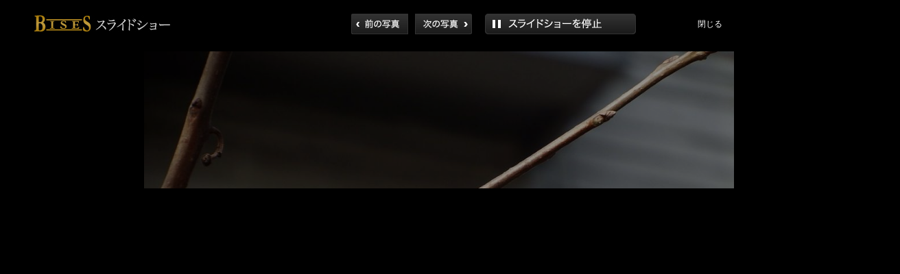

--- FILE ---
content_type: text/html
request_url: https://www.bises.co.jp/photo/pv_63008.html
body_size: 4784
content:
<?xml version="1.0" encoding="UTF-8"?>
<!DOCTYPE html PUBLIC "-//W3C//DTD XHTML 1.0 Transitional//EN" "http://www.w3.org/TR/xhtml1/DTD/xhtml1-transitional.dtd">
<html xmlns="http://www.w3.org/1999/xhtml" lang="ja">
<head>
<meta name="viewport" content="width=device-width, initial-scale=1, maximum-scale=1.0" >
<meta http-equiv="Content-Script-Type" content="text/javascript" />
<meta http-equiv="Content-Style-Type" content="text/css" />
<meta http-equiv="Content-Type" content="text/html; charset=UTF-8" />
<meta http-eqiuv="keywords" content="ガーデニング,ビズ,BISES,園芸,雑誌,庭,八木波奈子" />
<meta http-eqiuv="description" content="ガーデニング誌BISES（ビズ）オフィシャルサイト" />
<title>ガーデナーのフォトギャラリー | ガーデニング誌BISES（ビズ）</title>
<link href="../css/style.css?20250212k1" rel="stylesheet" type="text/css" />
<script type="text/javascript">
<!--
    var js_vars = {"site_url":"https:\/\/www.bises.co.jp\/photo", "debug":false, "icon_dir":"images\/icons\/", "lang_close":"閉じる", "icon_close_path":"images\/icons\/close.png", "position":0, "album":2800, "cat":false, "run_slideshow":"false", "Pic_count":136, "Time":5000, "Pid":63008};
// -->
</script>
<script type="text/javascript" src="/photo/js/jquery-1.3.2.js"></script>
<script type="text/javascript" src="/photo/js/scripts.js"></script>
<script type="text/javascript" src="/photo/js/jquery.greybox.js"></script>
<script type="text/javascript" src="/photo/js/jquery.elastic.js"></script>
<script type="text/javascript" src="/photo/js/jquery.slideshow.js"></script>

<script type="text/javascript">
<!--
$(function(){
	runSlideShow();
});
// -->
</script>

</head>
<body class="viewer_page">
<div class="slide_title"><img src="img/btn_viewer_title.jpg" width="198" height="24" alt="bises_photo" /></div>
<div class="viewer_top_menu">
	<!--スライドショーボタン-->
	<!--//スライドショーボタン-->
	<!--上メニュー-->
	<div class="menu_head">
		<div class="btn_viewer_s_navi">
			<a href="javascript:showSlidePrev();" id="link_prev" class="s_back">前へ</a>
			<a href="javascript:showSlideNext();" id="link_next" class="s_next">次へ</a>
		</div>
		<!--スライドショーボタン-->
		<div class="btn_play" id="btn_play">
			<a href="javascript:runSlideShow();" id="link_play" class="stop">再生</a>
			<div class="btn_play_txt" style="width:30px;visibility:hidden;"><span id="interval">5</span>秒 </div>
			<div class="btn_play_up" style="visibility:hidden;">
				<a href="javascript:SetInterval('up');" style="margin:0 0 3px 0;" >up</a>
				<a href="javascript:SetInterval('down');" class="down">down</a>
			</div>
			<div class="cla"><br /></div>
		</div>
		<!--//スライドショーボタン-->
		<a href="/photo/detail_63008.html" class="btn_close">閉じる</a>
		<div class="btn_play_txt" style="width:80px;"><a href="/photo/detail_63008.html" style="color:#fff;">閉じる</a></div>
		<div class="cla"><br /></div>
	</div>
	<!--//上メニュー-->
	<div class="cla"><br /></div>
</div>
<!--写真-->
<div class="viewer_photo" id="viewer_photo"><img src="albums/userpics/12799/normal_DSCF5236.JPG" id="showImage" onload="InitPicture();" /></div>
<!--//写真-->
<!--コントローラ-->
<div class="viewer_control">
	<ul>
		<li><a href="javascript:showSlidePrev();" id="link_prev" class="back">back</a></li>
		<li style="margin:0 0 0 15px;"><a href="javascript:showSlideNext();" id="link_next" class="next">back</a></li>
	</ul>
	<div class="cla"><br /></div>
</div>
<!--//コントローラ-->

<!--下メニュー-->
<div id="thumbnail_box" class="menu_under">
	<div class="menu_under_inner">
		<div class="menu_under_day">mosakuのアルバム</div>
		<div class="cla"><br /></div>
	</div>
	<!--下メニュー2-->
	<div class="viewer_photolist">
		<ul>
			<li id='thumbnail_65184'><table border='0' cellspacing='0' cellpadding='0'><tr><td style='text-align:center;'><a href="javascript:showSlide('65184','albums/userpics/12799/DSCF7983.JPG',0);scrollToTarget(event, '#target');"><img src='albums/userpics/12799/thumb_DSCF7983.JPG' width='100' /></a></td></tr></table></li>
<li id='thumbnail_64748'><table border='0' cellspacing='0' cellpadding='0'><tr><td style='text-align:center;'><a href="javascript:showSlide('64748','albums/userpics/12799/DSCF7385.JPG',1);scrollToTarget(event, '#target');"><img src='albums/userpics/12799/thumb_DSCF7385.JPG' width='100' /></a></td></tr></table></li>
<li id='thumbnail_64711'><table border='0' cellspacing='0' cellpadding='0'><tr><td style='text-align:center;'><a href="javascript:showSlide('64711','albums/userpics/12799/DSCF7335.JPG',2);scrollToTarget(event, '#target');"><img src='albums/userpics/12799/thumb_DSCF7335.JPG' height='100' /></a></td></tr></table></li>
<li id='thumbnail_64681'><table border='0' cellspacing='0' cellpadding='0'><tr><td style='text-align:center;'><a href="javascript:showSlide('64681','albums/userpics/12799/DSCF7320.JPG',3);scrollToTarget(event, '#target');"><img src='albums/userpics/12799/thumb_DSCF7320.JPG' width='100' /></a></td></tr></table></li>
<li id='thumbnail_64661'><table border='0' cellspacing='0' cellpadding='0'><tr><td style='text-align:center;'><a href="javascript:showSlide('64661','albums/userpics/12799/DSCF7307.JPG',4);scrollToTarget(event, '#target');"><img src='albums/userpics/12799/thumb_DSCF7307.JPG' width='100' /></a></td></tr></table></li>
<li id='thumbnail_64660'><table border='0' cellspacing='0' cellpadding='0'><tr><td style='text-align:center;'><a href="javascript:showSlide('64660','albums/userpics/12799/DSCF7292.JPG',5);scrollToTarget(event, '#target');"><img src='albums/userpics/12799/thumb_DSCF7292.JPG' width='100' /></a></td></tr></table></li>
<li id='thumbnail_64648'><table border='0' cellspacing='0' cellpadding='0'><tr><td style='text-align:center;'><a href="javascript:showSlide('64648','albums/userpics/12799/DSCF7277.JPG',6);scrollToTarget(event, '#target');"><img src='albums/userpics/12799/thumb_DSCF7277.JPG' width='100' /></a></td></tr></table></li>
<li id='thumbnail_64645'><table border='0' cellspacing='0' cellpadding='0'><tr><td style='text-align:center;'><a href="javascript:showSlide('64645','albums/userpics/12799/DSCF7263.JPG',7);scrollToTarget(event, '#target');"><img src='albums/userpics/12799/thumb_DSCF7263.JPG' width='100' /></a></td></tr></table></li>
<li id='thumbnail_64644'><table border='0' cellspacing='0' cellpadding='0'><tr><td style='text-align:center;'><a href="javascript:showSlide('64644','albums/userpics/12799/DSCF7256.JPG',8);scrollToTarget(event, '#target');"><img src='albums/userpics/12799/thumb_DSCF7256.JPG' width='100' /></a></td></tr></table></li>
<li id='thumbnail_64628'><table border='0' cellspacing='0' cellpadding='0'><tr><td style='text-align:center;'><a href="javascript:showSlide('64628','albums/userpics/12799/DSCF7224.JPG',9);scrollToTarget(event, '#target');"><img src='albums/userpics/12799/thumb_DSCF7224.JPG' height='100' /></a></td></tr></table></li>
<li id='thumbnail_64627'><table border='0' cellspacing='0' cellpadding='0'><tr><td style='text-align:center;'><a href="javascript:showSlide('64627','albums/userpics/12799/DSCF7217.JPG',10);scrollToTarget(event, '#target');"><img src='albums/userpics/12799/thumb_DSCF7217.JPG' width='100' /></a></td></tr></table></li>
<li id='thumbnail_64619'><table border='0' cellspacing='0' cellpadding='0'><tr><td style='text-align:center;'><a href="javascript:showSlide('64619','albums/userpics/12799/DSCF7191.JPG',11);scrollToTarget(event, '#target');"><img src='albums/userpics/12799/thumb_DSCF7191.JPG' width='100' /></a></td></tr></table></li>
<li id='thumbnail_64618'><table border='0' cellspacing='0' cellpadding='0'><tr><td style='text-align:center;'><a href="javascript:showSlide('64618','albums/userpics/12799/DSCF7167.JPG',12);scrollToTarget(event, '#target');"><img src='albums/userpics/12799/thumb_DSCF7167.JPG' width='100' /></a></td></tr></table></li>
<li id='thumbnail_64617'><table border='0' cellspacing='0' cellpadding='0'><tr><td style='text-align:center;'><a href="javascript:showSlide('64617','albums/userpics/12799/DSCF7162.JPG',13);scrollToTarget(event, '#target');"><img src='albums/userpics/12799/thumb_DSCF7162.JPG' width='100' /></a></td></tr></table></li>
<li id='thumbnail_64616'><table border='0' cellspacing='0' cellpadding='0'><tr><td style='text-align:center;'><a href="javascript:showSlide('64616','albums/userpics/12799/DSCF7161.JPG',14);scrollToTarget(event, '#target');"><img src='albums/userpics/12799/thumb_DSCF7161.JPG' width='100' /></a></td></tr></table></li>
<li id='thumbnail_64615'><table border='0' cellspacing='0' cellpadding='0'><tr><td style='text-align:center;'><a href="javascript:showSlide('64615','albums/userpics/12799/DSCF7156.JPG',15);scrollToTarget(event, '#target');"><img src='albums/userpics/12799/thumb_DSCF7156.JPG' height='100' /></a></td></tr></table></li>
<li id='thumbnail_64614'><table border='0' cellspacing='0' cellpadding='0'><tr><td style='text-align:center;'><a href="javascript:showSlide('64614','albums/userpics/12799/DSCF7153.JPG',16);scrollToTarget(event, '#target');"><img src='albums/userpics/12799/thumb_DSCF7153.JPG' width='100' /></a></td></tr></table></li>
<li id='thumbnail_64610'><table border='0' cellspacing='0' cellpadding='0'><tr><td style='text-align:center;'><a href="javascript:showSlide('64610','albums/userpics/12799/DSCF7141.JPG',17);scrollToTarget(event, '#target');"><img src='albums/userpics/12799/thumb_DSCF7141.JPG' height='100' /></a></td></tr></table></li>
<li id='thumbnail_64602'><table border='0' cellspacing='0' cellpadding='0'><tr><td style='text-align:center;'><a href="javascript:showSlide('64602','albums/userpics/12799/DSCF7125.JPG',18);scrollToTarget(event, '#target');"><img src='albums/userpics/12799/thumb_DSCF7125.JPG' width='100' /></a></td></tr></table></li>
<li id='thumbnail_64595'><table border='0' cellspacing='0' cellpadding='0'><tr><td style='text-align:center;'><a href="javascript:showSlide('64595','albums/userpics/12799/DSCF7117.JPG',19);scrollToTarget(event, '#target');"><img src='albums/userpics/12799/thumb_DSCF7117.JPG' width='100' /></a></td></tr></table></li>
<li id='thumbnail_64594'><table border='0' cellspacing='0' cellpadding='0'><tr><td style='text-align:center;'><a href="javascript:showSlide('64594','albums/userpics/12799/DSCF7120.JPG',20);scrollToTarget(event, '#target');"><img src='albums/userpics/12799/thumb_DSCF7120.JPG' width='100' /></a></td></tr></table></li>
<li id='thumbnail_64587'><table border='0' cellspacing='0' cellpadding='0'><tr><td style='text-align:center;'><a href="javascript:showSlide('64587','albums/userpics/12799/DSCF7092.JPG',21);scrollToTarget(event, '#target');"><img src='albums/userpics/12799/thumb_DSCF7092.JPG' width='100' /></a></td></tr></table></li>
<li id='thumbnail_64586'><table border='0' cellspacing='0' cellpadding='0'><tr><td style='text-align:center;'><a href="javascript:showSlide('64586','albums/userpics/12799/DSCF7080.JPG',22);scrollToTarget(event, '#target');"><img src='albums/userpics/12799/thumb_DSCF7080.JPG' width='100' /></a></td></tr></table></li>
<li id='thumbnail_64571'><table border='0' cellspacing='0' cellpadding='0'><tr><td style='text-align:center;'><a href="javascript:showSlide('64571','albums/userpics/12799/DSCF7056.JPG',23);scrollToTarget(event, '#target');"><img src='albums/userpics/12799/thumb_DSCF7056.JPG' width='100' /></a></td></tr></table></li>
<li id='thumbnail_64570'><table border='0' cellspacing='0' cellpadding='0'><tr><td style='text-align:center;'><a href="javascript:showSlide('64570','albums/userpics/12799/DSCF7053.JPG',24);scrollToTarget(event, '#target');"><img src='albums/userpics/12799/thumb_DSCF7053.JPG' width='100' /></a></td></tr></table></li>
<li id='thumbnail_64567'><table border='0' cellspacing='0' cellpadding='0'><tr><td style='text-align:center;'><a href="javascript:showSlide('64567','albums/userpics/12799/DSCF7025.JPG',25);scrollToTarget(event, '#target');"><img src='albums/userpics/12799/thumb_DSCF7025.JPG' height='100' /></a></td></tr></table></li>
<li id='thumbnail_64552'><table border='0' cellspacing='0' cellpadding='0'><tr><td style='text-align:center;'><a href="javascript:showSlide('64552','albums/userpics/12799/DSCF6953.JPG',26);scrollToTarget(event, '#target');"><img src='albums/userpics/12799/thumb_DSCF6953.JPG' width='100' /></a></td></tr></table></li>
<li id='thumbnail_64467'><table border='0' cellspacing='0' cellpadding='0'><tr><td style='text-align:center;'><a href="javascript:showSlide('64467','albums/userpics/12799/DSCF6939.JPG',27);scrollToTarget(event, '#target');"><img src='albums/userpics/12799/thumb_DSCF6939.JPG' width='100' /></a></td></tr></table></li>
<li id='thumbnail_64408'><table border='0' cellspacing='0' cellpadding='0'><tr><td style='text-align:center;'><a href="javascript:showSlide('64408','albums/userpics/12799/DSCF6910.JPG',28);scrollToTarget(event, '#target');"><img src='albums/userpics/12799/thumb_DSCF6910.JPG' width='100' /></a></td></tr></table></li>
<li id='thumbnail_64407'><table border='0' cellspacing='0' cellpadding='0'><tr><td style='text-align:center;'><a href="javascript:showSlide('64407','albums/userpics/12799/DSCF6917.JPG',29);scrollToTarget(event, '#target');"><img src='albums/userpics/12799/thumb_DSCF6917.JPG' width='100' /></a></td></tr></table></li>
<li id='thumbnail_64406'><table border='0' cellspacing='0' cellpadding='0'><tr><td style='text-align:center;'><a href="javascript:showSlide('64406','albums/userpics/12799/DSCF6907.JPG',30);scrollToTarget(event, '#target');"><img src='albums/userpics/12799/thumb_DSCF6907.JPG' width='100' /></a></td></tr></table></li>
<li id='thumbnail_64364'><table border='0' cellspacing='0' cellpadding='0'><tr><td style='text-align:center;'><a href="javascript:showSlide('64364','albums/userpics/12799/DSCF6888.JPG',31);scrollToTarget(event, '#target');"><img src='albums/userpics/12799/thumb_DSCF6888.JPG' width='100' /></a></td></tr></table></li>
<li id='thumbnail_64355'><table border='0' cellspacing='0' cellpadding='0'><tr><td style='text-align:center;'><a href="javascript:showSlide('64355','albums/userpics/12799/DSCF6873.JPG',32);scrollToTarget(event, '#target');"><img src='albums/userpics/12799/thumb_DSCF6873.JPG' width='100' /></a></td></tr></table></li>
<li id='thumbnail_64325'><table border='0' cellspacing='0' cellpadding='0'><tr><td style='text-align:center;'><a href="javascript:showSlide('64325','albums/userpics/12799/DSCF6848.JPG',33);scrollToTarget(event, '#target');"><img src='albums/userpics/12799/thumb_DSCF6848.JPG' width='100' /></a></td></tr></table></li>
<li id='thumbnail_64324'><table border='0' cellspacing='0' cellpadding='0'><tr><td style='text-align:center;'><a href="javascript:showSlide('64324','albums/userpics/12799/DSCF6851.JPG',34);scrollToTarget(event, '#target');"><img src='albums/userpics/12799/thumb_DSCF6851.JPG' width='100' /></a></td></tr></table></li>
<li id='thumbnail_64301'><table border='0' cellspacing='0' cellpadding='0'><tr><td style='text-align:center;'><a href="javascript:showSlide('64301','albums/userpics/12799/DSCF6819.JPG',35);scrollToTarget(event, '#target');"><img src='albums/userpics/12799/thumb_DSCF6819.JPG' width='100' /></a></td></tr></table></li>
<li id='thumbnail_64300'><table border='0' cellspacing='0' cellpadding='0'><tr><td style='text-align:center;'><a href="javascript:showSlide('64300','albums/userpics/12799/DSCF6822.JPG',36);scrollToTarget(event, '#target');"><img src='albums/userpics/12799/thumb_DSCF6822.JPG' width='100' /></a></td></tr></table></li>
<li id='thumbnail_64299'><table border='0' cellspacing='0' cellpadding='0'><tr><td style='text-align:center;'><a href="javascript:showSlide('64299','albums/userpics/12799/DSCF6820.JPG',37);scrollToTarget(event, '#target');"><img src='albums/userpics/12799/thumb_DSCF6820.JPG' width='100' /></a></td></tr></table></li>
<li id='thumbnail_64288'><table border='0' cellspacing='0' cellpadding='0'><tr><td style='text-align:center;'><a href="javascript:showSlide('64288','albums/userpics/12799/DSCF6803.JPG',38);scrollToTarget(event, '#target');"><img src='albums/userpics/12799/thumb_DSCF6803.JPG' height='100' /></a></td></tr></table></li>
<li id='thumbnail_64287'><table border='0' cellspacing='0' cellpadding='0'><tr><td style='text-align:center;'><a href="javascript:showSlide('64287','albums/userpics/12799/DSCF6798.JPG',39);scrollToTarget(event, '#target');"><img src='albums/userpics/12799/thumb_DSCF6798.JPG' width='100' /></a></td></tr></table></li>
<li id='thumbnail_64286'><table border='0' cellspacing='0' cellpadding='0'><tr><td style='text-align:center;'><a href="javascript:showSlide('64286','albums/userpics/12799/DSCF6796.JPG',40);scrollToTarget(event, '#target');"><img src='albums/userpics/12799/thumb_DSCF6796.JPG' width='100' /></a></td></tr></table></li>
<li id='thumbnail_64227'><table border='0' cellspacing='0' cellpadding='0'><tr><td style='text-align:center;'><a href="javascript:showSlide('64227','albums/userpics/12799/DSCF6762.JPG',41);scrollToTarget(event, '#target');"><img src='albums/userpics/12799/thumb_DSCF6762.JPG' height='100' /></a></td></tr></table></li>
<li id='thumbnail_64226'><table border='0' cellspacing='0' cellpadding='0'><tr><td style='text-align:center;'><a href="javascript:showSlide('64226','albums/userpics/12799/DSCF6760.JPG',42);scrollToTarget(event, '#target');"><img src='albums/userpics/12799/thumb_DSCF6760.JPG' width='100' /></a></td></tr></table></li>
<li id='thumbnail_64210'><table border='0' cellspacing='0' cellpadding='0'><tr><td style='text-align:center;'><a href="javascript:showSlide('64210','albums/userpics/12799/DSCF6751.JPG',43);scrollToTarget(event, '#target');"><img src='albums/userpics/12799/thumb_DSCF6751.JPG' width='100' /></a></td></tr></table></li>
<li id='thumbnail_64209'><table border='0' cellspacing='0' cellpadding='0'><tr><td style='text-align:center;'><a href="javascript:showSlide('64209','albums/userpics/12799/DSCF6755.JPG',44);scrollToTarget(event, '#target');"><img src='albums/userpics/12799/thumb_DSCF6755.JPG' width='100' /></a></td></tr></table></li>
<li id='thumbnail_64208'><table border='0' cellspacing='0' cellpadding='0'><tr><td style='text-align:center;'><a href="javascript:showSlide('64208','albums/userpics/12799/DSCF6744.JPG',45);scrollToTarget(event, '#target');"><img src='albums/userpics/12799/thumb_DSCF6744.JPG' width='100' /></a></td></tr></table></li>
<li id='thumbnail_64207'><table border='0' cellspacing='0' cellpadding='0'><tr><td style='text-align:center;'><a href="javascript:showSlide('64207','albums/userpics/12799/DSCF6732.JPG',46);scrollToTarget(event, '#target');"><img src='albums/userpics/12799/thumb_DSCF6732.JPG' width='100' /></a></td></tr></table></li>
<li id='thumbnail_64206'><table border='0' cellspacing='0' cellpadding='0'><tr><td style='text-align:center;'><a href="javascript:showSlide('64206','albums/userpics/12799/DSCF6735.JPG',47);scrollToTarget(event, '#target');"><img src='albums/userpics/12799/thumb_DSCF6735.JPG' width='100' /></a></td></tr></table></li>
<li id='thumbnail_64205'><table border='0' cellspacing='0' cellpadding='0'><tr><td style='text-align:center;'><a href="javascript:showSlide('64205','albums/userpics/12799/DSCF6725.JPG',48);scrollToTarget(event, '#target');"><img src='albums/userpics/12799/thumb_DSCF6725.JPG' width='100' /></a></td></tr></table></li>
<li id='thumbnail_64201'><table border='0' cellspacing='0' cellpadding='0'><tr><td style='text-align:center;'><a href="javascript:showSlide('64201','albums/userpics/12799/DSCF6701.JPG',49);scrollToTarget(event, '#target');"><img src='albums/userpics/12799/thumb_DSCF6701.JPG' width='100' /></a></td></tr></table></li>
<li id='thumbnail_64200'><table border='0' cellspacing='0' cellpadding='0'><tr><td style='text-align:center;'><a href="javascript:showSlide('64200','albums/userpics/12799/DSCF6692.JPG',50);scrollToTarget(event, '#target');"><img src='albums/userpics/12799/thumb_DSCF6692.JPG' width='100' /></a></td></tr></table></li>
<li id='thumbnail_64199'><table border='0' cellspacing='0' cellpadding='0'><tr><td style='text-align:center;'><a href="javascript:showSlide('64199','albums/userpics/12799/DSCF6694.JPG',51);scrollToTarget(event, '#target');"><img src='albums/userpics/12799/thumb_DSCF6694.JPG' width='100' /></a></td></tr></table></li>
<li id='thumbnail_64182'><table border='0' cellspacing='0' cellpadding='0'><tr><td style='text-align:center;'><a href="javascript:showSlide('64182','albums/userpics/12799/DSCF6685.JPG',52);scrollToTarget(event, '#target');"><img src='albums/userpics/12799/thumb_DSCF6685.JPG' width='100' /></a></td></tr></table></li>
<li id='thumbnail_64146'><table border='0' cellspacing='0' cellpadding='0'><tr><td style='text-align:center;'><a href="javascript:showSlide('64146','albums/userpics/12799/DSCF6665.JPG',53);scrollToTarget(event, '#target');"><img src='albums/userpics/12799/thumb_DSCF6665.JPG' width='100' /></a></td></tr></table></li>
<li id='thumbnail_64145'><table border='0' cellspacing='0' cellpadding='0'><tr><td style='text-align:center;'><a href="javascript:showSlide('64145','albums/userpics/12799/DSCF6664.JPG',54);scrollToTarget(event, '#target');"><img src='albums/userpics/12799/thumb_DSCF6664.JPG' width='100' /></a></td></tr></table></li>
<li id='thumbnail_64140'><table border='0' cellspacing='0' cellpadding='0'><tr><td style='text-align:center;'><a href="javascript:showSlide('64140','albums/userpics/12799/DSCF6660.JPG',55);scrollToTarget(event, '#target');"><img src='albums/userpics/12799/thumb_DSCF6660.JPG' width='100' /></a></td></tr></table></li>
<li id='thumbnail_64117'><table border='0' cellspacing='0' cellpadding='0'><tr><td style='text-align:center;'><a href="javascript:showSlide('64117','albums/userpics/12799/DSCF6651.JPG',56);scrollToTarget(event, '#target');"><img src='albums/userpics/12799/thumb_DSCF6651.JPG' width='100' /></a></td></tr></table></li>
<li id='thumbnail_64116'><table border='0' cellspacing='0' cellpadding='0'><tr><td style='text-align:center;'><a href="javascript:showSlide('64116','albums/userpics/12799/DSCF6652.JPG',57);scrollToTarget(event, '#target');"><img src='albums/userpics/12799/thumb_DSCF6652.JPG' width='100' /></a></td></tr></table></li>
<li id='thumbnail_64115'><table border='0' cellspacing='0' cellpadding='0'><tr><td style='text-align:center;'><a href="javascript:showSlide('64115','albums/userpics/12799/DSCF6636.JPG',58);scrollToTarget(event, '#target');"><img src='albums/userpics/12799/thumb_DSCF6636.JPG' width='100' /></a></td></tr></table></li>
<li id='thumbnail_64071'><table border='0' cellspacing='0' cellpadding='0'><tr><td style='text-align:center;'><a href="javascript:showSlide('64071','albums/userpics/12799/DSCF6619.JPG',59);scrollToTarget(event, '#target');"><img src='albums/userpics/12799/thumb_DSCF6619.JPG' width='100' /></a></td></tr></table></li>
<li id='thumbnail_64050'><table border='0' cellspacing='0' cellpadding='0'><tr><td style='text-align:center;'><a href="javascript:showSlide('64050','albums/userpics/12799/DSCF6603.JPG',60);scrollToTarget(event, '#target');"><img src='albums/userpics/12799/thumb_DSCF6603.JPG' width='100' /></a></td></tr></table></li>
<li id='thumbnail_64049'><table border='0' cellspacing='0' cellpadding='0'><tr><td style='text-align:center;'><a href="javascript:showSlide('64049','albums/userpics/12799/DSCF6597.JPG',61);scrollToTarget(event, '#target');"><img src='albums/userpics/12799/thumb_DSCF6597.JPG' width='100' /></a></td></tr></table></li>
<li id='thumbnail_64048'><table border='0' cellspacing='0' cellpadding='0'><tr><td style='text-align:center;'><a href="javascript:showSlide('64048','albums/userpics/12799/DSCF6602.JPG',62);scrollToTarget(event, '#target');"><img src='albums/userpics/12799/thumb_DSCF6602.JPG' width='100' /></a></td></tr></table></li>
<li id='thumbnail_64046'><table border='0' cellspacing='0' cellpadding='0'><tr><td style='text-align:center;'><a href="javascript:showSlide('64046','albums/userpics/12799/DSCF6589.JPG',63);scrollToTarget(event, '#target');"><img src='albums/userpics/12799/thumb_DSCF6589.JPG' width='100' /></a></td></tr></table></li>
<li id='thumbnail_64045'><table border='0' cellspacing='0' cellpadding='0'><tr><td style='text-align:center;'><a href="javascript:showSlide('64045','albums/userpics/12799/DSCF6564.JPG',64);scrollToTarget(event, '#target');"><img src='albums/userpics/12799/thumb_DSCF6564.JPG' height='100' /></a></td></tr></table></li>
<li id='thumbnail_64027'><table border='0' cellspacing='0' cellpadding='0'><tr><td style='text-align:center;'><a href="javascript:showSlide('64027','albums/userpics/12799/DSCF6549.JPG',65);scrollToTarget(event, '#target');"><img src='albums/userpics/12799/thumb_DSCF6549.JPG' width='100' /></a></td></tr></table></li>
<li id='thumbnail_64026'><table border='0' cellspacing='0' cellpadding='0'><tr><td style='text-align:center;'><a href="javascript:showSlide('64026','albums/userpics/12799/DSCF6548.JPG',66);scrollToTarget(event, '#target');"><img src='albums/userpics/12799/thumb_DSCF6548.JPG' height='100' /></a></td></tr></table></li>
<li id='thumbnail_64012'><table border='0' cellspacing='0' cellpadding='0'><tr><td style='text-align:center;'><a href="javascript:showSlide('64012','albums/userpics/12799/DSCF6538.JPG',67);scrollToTarget(event, '#target');"><img src='albums/userpics/12799/thumb_DSCF6538.JPG' height='100' /></a></td></tr></table></li>
<li id='thumbnail_64011'><table border='0' cellspacing='0' cellpadding='0'><tr><td style='text-align:center;'><a href="javascript:showSlide('64011','albums/userpics/12799/DSCF6543.JPG',68);scrollToTarget(event, '#target');"><img src='albums/userpics/12799/thumb_DSCF6543.JPG' width='100' /></a></td></tr></table></li>
<li id='thumbnail_64007'><table border='0' cellspacing='0' cellpadding='0'><tr><td style='text-align:center;'><a href="javascript:showSlide('64007','albums/userpics/12799/DSCF6531.JPG',69);scrollToTarget(event, '#target');"><img src='albums/userpics/12799/thumb_DSCF6531.JPG' width='100' /></a></td></tr></table></li>
<li id='thumbnail_64006'><table border='0' cellspacing='0' cellpadding='0'><tr><td style='text-align:center;'><a href="javascript:showSlide('64006','albums/userpics/12799/DSCF6536.JPG',70);scrollToTarget(event, '#target');"><img src='albums/userpics/12799/thumb_DSCF6536.JPG' width='100' /></a></td></tr></table></li>
<li id='thumbnail_63983'><table border='0' cellspacing='0' cellpadding='0'><tr><td style='text-align:center;'><a href="javascript:showSlide('63983','albums/userpics/12799/DSCF6500.JPG',71);scrollToTarget(event, '#target');"><img src='albums/userpics/12799/thumb_DSCF6500.JPG' width='100' /></a></td></tr></table></li>
<li id='thumbnail_63982'><table border='0' cellspacing='0' cellpadding='0'><tr><td style='text-align:center;'><a href="javascript:showSlide('63982','albums/userpics/12799/DSCF6499.JPG',72);scrollToTarget(event, '#target');"><img src='albums/userpics/12799/thumb_DSCF6499.JPG' width='100' /></a></td></tr></table></li>
<li id='thumbnail_63981'><table border='0' cellspacing='0' cellpadding='0'><tr><td style='text-align:center;'><a href="javascript:showSlide('63981','albums/userpics/12799/DSCF6498.JPG',73);scrollToTarget(event, '#target');"><img src='albums/userpics/12799/thumb_DSCF6498.JPG' width='100' /></a></td></tr></table></li>
<li id='thumbnail_63976'><table border='0' cellspacing='0' cellpadding='0'><tr><td style='text-align:center;'><a href="javascript:showSlide('63976','albums/userpics/12799/DSCF6477.JPG',74);scrollToTarget(event, '#target');"><img src='albums/userpics/12799/thumb_DSCF6477.JPG' height='100' /></a></td></tr></table></li>
<li id='thumbnail_63975'><table border='0' cellspacing='0' cellpadding='0'><tr><td style='text-align:center;'><a href="javascript:showSlide('63975','albums/userpics/12799/DSCF6474.JPG',75);scrollToTarget(event, '#target');"><img src='albums/userpics/12799/thumb_DSCF6474.JPG' width='100' /></a></td></tr></table></li>
<li id='thumbnail_63974'><table border='0' cellspacing='0' cellpadding='0'><tr><td style='text-align:center;'><a href="javascript:showSlide('63974','albums/userpics/12799/DSCF6471.JPG',76);scrollToTarget(event, '#target');"><img src='albums/userpics/12799/thumb_DSCF6471.JPG' height='100' /></a></td></tr></table></li>
<li id='thumbnail_63964'><table border='0' cellspacing='0' cellpadding='0'><tr><td style='text-align:center;'><a href="javascript:showSlide('63964','albums/userpics/12799/DSCF6452.JPG',77);scrollToTarget(event, '#target');"><img src='albums/userpics/12799/thumb_DSCF6452.JPG' width='100' /></a></td></tr></table></li>
<li id='thumbnail_63951'><table border='0' cellspacing='0' cellpadding='0'><tr><td style='text-align:center;'><a href="javascript:showSlide('63951','albums/userpics/12799/DSCF6433.JPG',78);scrollToTarget(event, '#target');"><img src='albums/userpics/12799/thumb_DSCF6433.JPG' height='100' /></a></td></tr></table></li>
<li id='thumbnail_63905'><table border='0' cellspacing='0' cellpadding='0'><tr><td style='text-align:center;'><a href="javascript:showSlide('63905','albums/userpics/12799/DSCF6277.JPG',79);scrollToTarget(event, '#target');"><img src='albums/userpics/12799/thumb_DSCF6277.JPG' height='100' /></a></td></tr></table></li>
<li id='thumbnail_63867'><table border='0' cellspacing='0' cellpadding='0'><tr><td style='text-align:center;'><a href="javascript:showSlide('63867','albums/userpics/12799/DSCF6179.JPG',80);scrollToTarget(event, '#target');"><img src='albums/userpics/12799/thumb_DSCF6179.JPG' height='100' /></a></td></tr></table></li>
<li id='thumbnail_63855'><table border='0' cellspacing='0' cellpadding='0'><tr><td style='text-align:center;'><a href="javascript:showSlide('63855','albums/userpics/12799/DSCF6122.JPG',81);scrollToTarget(event, '#target');"><img src='albums/userpics/12799/thumb_DSCF6122.JPG' width='100' /></a></td></tr></table></li>
<li id='thumbnail_63815'><table border='0' cellspacing='0' cellpadding='0'><tr><td style='text-align:center;'><a href="javascript:showSlide('63815','albums/userpics/12799/DSCF6012.JPG',82);scrollToTarget(event, '#target');"><img src='albums/userpics/12799/thumb_DSCF6012.JPG' width='100' /></a></td></tr></table></li>
<li id='thumbnail_63814'><table border='0' cellspacing='0' cellpadding='0'><tr><td style='text-align:center;'><a href="javascript:showSlide('63814','albums/userpics/12799/DSCF6018.JPG',83);scrollToTarget(event, '#target');"><img src='albums/userpics/12799/thumb_DSCF6018.JPG' height='100' /></a></td></tr></table></li>
<li id='thumbnail_63810'><table border='0' cellspacing='0' cellpadding='0'><tr><td style='text-align:center;'><a href="javascript:showSlide('63810','albums/userpics/12799/DSCF5989.JPG',84);scrollToTarget(event, '#target');"><img src='albums/userpics/12799/thumb_DSCF5989.JPG' width='100' /></a></td></tr></table></li>
<li id='thumbnail_63754'><table border='0' cellspacing='0' cellpadding='0'><tr><td style='text-align:center;'><a href="javascript:showSlide('63754','albums/userpics/12799/DSCF5833.JPG',85);scrollToTarget(event, '#target');"><img src='albums/userpics/12799/thumb_DSCF5833.JPG' height='100' /></a></td></tr></table></li>
<li id='thumbnail_63748'><table border='0' cellspacing='0' cellpadding='0'><tr><td style='text-align:center;'><a href="javascript:showSlide('63748','albums/userpics/12799/DSCF5779.JPG',86);scrollToTarget(event, '#target');"><img src='albums/userpics/12799/thumb_DSCF5779.JPG' width='100' /></a></td></tr></table></li>
<li id='thumbnail_63747'><table border='0' cellspacing='0' cellpadding='0'><tr><td style='text-align:center;'><a href="javascript:showSlide('63747','albums/userpics/12799/DSCF5760.JPG',87);scrollToTarget(event, '#target');"><img src='albums/userpics/12799/thumb_DSCF5760.JPG' width='100' /></a></td></tr></table></li>
<li id='thumbnail_63746'><table border='0' cellspacing='0' cellpadding='0'><tr><td style='text-align:center;'><a href="javascript:showSlide('63746','albums/userpics/12799/DSCF5765.JPG',88);scrollToTarget(event, '#target');"><img src='albums/userpics/12799/thumb_DSCF5765.JPG' width='100' /></a></td></tr></table></li>
<li id='thumbnail_63678'><table border='0' cellspacing='0' cellpadding='0'><tr><td style='text-align:center;'><a href="javascript:showSlide('63678','albums/userpics/12799/DSCF5748.JPG',89);scrollToTarget(event, '#target');"><img src='albums/userpics/12799/thumb_DSCF5748.JPG' width='100' /></a></td></tr></table></li>
<li id='thumbnail_63677'><table border='0' cellspacing='0' cellpadding='0'><tr><td style='text-align:center;'><a href="javascript:showSlide('63677','albums/userpics/12799/DSCF5742.JPG',90);scrollToTarget(event, '#target');"><img src='albums/userpics/12799/thumb_DSCF5742.JPG' width='100' /></a></td></tr></table></li>
<li id='thumbnail_63676'><table border='0' cellspacing='0' cellpadding='0'><tr><td style='text-align:center;'><a href="javascript:showSlide('63676','albums/userpics/12799/DSCF5736.JPG',91);scrollToTarget(event, '#target');"><img src='albums/userpics/12799/thumb_DSCF5736.JPG' width='100' /></a></td></tr></table></li>
<li id='thumbnail_63537'><table border='0' cellspacing='0' cellpadding='0'><tr><td style='text-align:center;'><a href="javascript:showSlide('63537','albums/userpics/12799/DSCF5704.JPG',92);scrollToTarget(event, '#target');"><img src='albums/userpics/12799/thumb_DSCF5704.JPG' width='100' /></a></td></tr></table></li>
<li id='thumbnail_63523'><table border='0' cellspacing='0' cellpadding='0'><tr><td style='text-align:center;'><a href="javascript:showSlide('63523','albums/userpics/12799/DSCF5681.JPG',93);scrollToTarget(event, '#target');"><img src='albums/userpics/12799/thumb_DSCF5681.JPG' height='100' /></a></td></tr></table></li>
<li id='thumbnail_63522'><table border='0' cellspacing='0' cellpadding='0'><tr><td style='text-align:center;'><a href="javascript:showSlide('63522','albums/userpics/12799/DSCF5680.JPG',94);scrollToTarget(event, '#target');"><img src='albums/userpics/12799/thumb_DSCF5680.JPG' width='100' /></a></td></tr></table></li>
<li id='thumbnail_63503'><table border='0' cellspacing='0' cellpadding='0'><tr><td style='text-align:center;'><a href="javascript:showSlide('63503','albums/userpics/12799/DSCF5677.JPG',95);scrollToTarget(event, '#target');"><img src='albums/userpics/12799/thumb_DSCF5677.JPG' height='100' /></a></td></tr></table></li>
<li id='thumbnail_63502'><table border='0' cellspacing='0' cellpadding='0'><tr><td style='text-align:center;'><a href="javascript:showSlide('63502','albums/userpics/12799/DSCF5674.JPG',96);scrollToTarget(event, '#target');"><img src='albums/userpics/12799/thumb_DSCF5674.JPG' width='100' /></a></td></tr></table></li>
<li id='thumbnail_63457'><table border='0' cellspacing='0' cellpadding='0'><tr><td style='text-align:center;'><a href="javascript:showSlide('63457','albums/userpics/12799/DSCF5639.JPG',97);scrollToTarget(event, '#target');"><img src='albums/userpics/12799/thumb_DSCF5639.JPG' width='100' /></a></td></tr></table></li>
<li id='thumbnail_63419'><table border='0' cellspacing='0' cellpadding='0'><tr><td style='text-align:center;'><a href="javascript:showSlide('63419','albums/userpics/12799/DSCF5628.JPG',98);scrollToTarget(event, '#target');"><img src='albums/userpics/12799/thumb_DSCF5628.JPG' width='100' /></a></td></tr></table></li>
<li id='thumbnail_63400'><table border='0' cellspacing='0' cellpadding='0'><tr><td style='text-align:center;'><a href="javascript:showSlide('63400','albums/userpics/12799/DSCF5621.JPG',99);scrollToTarget(event, '#target');"><img src='albums/userpics/12799/thumb_DSCF5621.JPG' width='100' /></a></td></tr></table></li>
<li id='thumbnail_63376'><table border='0' cellspacing='0' cellpadding='0'><tr><td style='text-align:center;'><a href="javascript:showSlide('63376','albums/userpics/12799/DSCF5615.JPG',100);scrollToTarget(event, '#target');"><img src='albums/userpics/12799/thumb_DSCF5615.JPG' width='100' /></a></td></tr></table></li>
<li id='thumbnail_63375'><table border='0' cellspacing='0' cellpadding='0'><tr><td style='text-align:center;'><a href="javascript:showSlide('63375','albums/userpics/12799/DSCF5616.JPG',101);scrollToTarget(event, '#target');"><img src='albums/userpics/12799/thumb_DSCF5616.JPG' width='100' /></a></td></tr></table></li>
<li id='thumbnail_63347'><table border='0' cellspacing='0' cellpadding='0'><tr><td style='text-align:center;'><a href="javascript:showSlide('63347','albums/userpics/12799/DSCF5593.JPG',102);scrollToTarget(event, '#target');"><img src='albums/userpics/12799/thumb_DSCF5593.JPG' width='100' /></a></td></tr></table></li>
<li id='thumbnail_63328'><table border='0' cellspacing='0' cellpadding='0'><tr><td style='text-align:center;'><a href="javascript:showSlide('63328','albums/userpics/12799/DSCF5578.JPG',103);scrollToTarget(event, '#target');"><img src='albums/userpics/12799/thumb_DSCF5578.JPG' width='100' /></a></td></tr></table></li>
<li id='thumbnail_63327'><table border='0' cellspacing='0' cellpadding='0'><tr><td style='text-align:center;'><a href="javascript:showSlide('63327','albums/userpics/12799/DSCF5569.JPG',104);scrollToTarget(event, '#target');"><img src='albums/userpics/12799/thumb_DSCF5569.JPG' width='100' /></a></td></tr></table></li>
<li id='thumbnail_63309'><table border='0' cellspacing='0' cellpadding='0'><tr><td style='text-align:center;'><a href="javascript:showSlide('63309','albums/userpics/12799/DSCF5549.JPG',105);scrollToTarget(event, '#target');"><img src='albums/userpics/12799/thumb_DSCF5549.JPG' width='100' /></a></td></tr></table></li>
<li id='thumbnail_63308'><table border='0' cellspacing='0' cellpadding='0'><tr><td style='text-align:center;'><a href="javascript:showSlide('63308','albums/userpics/12799/DSCF5546.JPG',106);scrollToTarget(event, '#target');"><img src='albums/userpics/12799/thumb_DSCF5546.JPG' width='100' /></a></td></tr></table></li>
<li id='thumbnail_63287'><table border='0' cellspacing='0' cellpadding='0'><tr><td style='text-align:center;'><a href="javascript:showSlide('63287','albums/userpics/12799/DSCF5530.JPG',107);scrollToTarget(event, '#target');"><img src='albums/userpics/12799/thumb_DSCF5530.JPG' width='100' /></a></td></tr></table></li>
<li id='thumbnail_63286'><table border='0' cellspacing='0' cellpadding='0'><tr><td style='text-align:center;'><a href="javascript:showSlide('63286','albums/userpics/12799/DSCF5532.JPG',108);scrollToTarget(event, '#target');"><img src='albums/userpics/12799/thumb_DSCF5532.JPG' width='100' /></a></td></tr></table></li>
<li id='thumbnail_63285'><table border='0' cellspacing='0' cellpadding='0'><tr><td style='text-align:center;'><a href="javascript:showSlide('63285','albums/userpics/12799/DSCF5516.JPG',109);scrollToTarget(event, '#target');"><img src='albums/userpics/12799/thumb_DSCF5516.JPG' width='100' /></a></td></tr></table></li>
<li id='thumbnail_63245'><table border='0' cellspacing='0' cellpadding='0'><tr><td style='text-align:center;'><a href="javascript:showSlide('63245','albums/userpics/12799/DSCF5504.JPG',110);scrollToTarget(event, '#target');"><img src='albums/userpics/12799/thumb_DSCF5504.JPG' width='100' /></a></td></tr></table></li>
<li id='thumbnail_63244'><table border='0' cellspacing='0' cellpadding='0'><tr><td style='text-align:center;'><a href="javascript:showSlide('63244','albums/userpics/12799/DSCF5498.JPG',111);scrollToTarget(event, '#target');"><img src='albums/userpics/12799/thumb_DSCF5498.JPG' height='100' /></a></td></tr></table></li>
<li id='thumbnail_63243'><table border='0' cellspacing='0' cellpadding='0'><tr><td style='text-align:center;'><a href="javascript:showSlide('63243','albums/userpics/12799/DSCF5497.JPG',112);scrollToTarget(event, '#target');"><img src='albums/userpics/12799/thumb_DSCF5497.JPG' width='100' /></a></td></tr></table></li>
<li id='thumbnail_63242'><table border='0' cellspacing='0' cellpadding='0'><tr><td style='text-align:center;'><a href="javascript:showSlide('63242','albums/userpics/12799/DSCF5473.JPG',113);scrollToTarget(event, '#target');"><img src='albums/userpics/12799/thumb_DSCF5473.JPG' width='100' /></a></td></tr></table></li>
<li id='thumbnail_63241'><table border='0' cellspacing='0' cellpadding='0'><tr><td style='text-align:center;'><a href="javascript:showSlide('63241','albums/userpics/12799/DSCF5448.JPG',114);scrollToTarget(event, '#target');"><img src='albums/userpics/12799/thumb_DSCF5448.JPG' width='100' /></a></td></tr></table></li>
<li id='thumbnail_63191'><table border='0' cellspacing='0' cellpadding='0'><tr><td style='text-align:center;'><a href="javascript:showSlide('63191','albums/userpics/12799/DSCF5418.JPG',115);scrollToTarget(event, '#target');"><img src='albums/userpics/12799/thumb_DSCF5418.JPG' width='100' /></a></td></tr></table></li>
<li id='thumbnail_63085'><table border='0' cellspacing='0' cellpadding='0'><tr><td style='text-align:center;'><a href="javascript:showSlide('63085','albums/userpics/12799/DSCF5297.JPG',116);scrollToTarget(event, '#target');"><img src='albums/userpics/12799/thumb_DSCF5297.JPG' width='100' /></a></td></tr></table></li>
<li id='thumbnail_63084'><table border='0' cellspacing='0' cellpadding='0'><tr><td style='text-align:center;'><a href="javascript:showSlide('63084','albums/userpics/12799/DSCF5293.JPG',117);scrollToTarget(event, '#target');"><img src='albums/userpics/12799/thumb_DSCF5293.JPG' width='100' /></a></td></tr></table></li>
<li id='thumbnail_63083'><table border='0' cellspacing='0' cellpadding='0'><tr><td style='text-align:center;'><a href="javascript:showSlide('63083','albums/userpics/12799/DSCF5288.JPG',118);scrollToTarget(event, '#target');"><img src='albums/userpics/12799/thumb_DSCF5288.JPG' height='100' /></a></td></tr></table></li>
<li id='thumbnail_63039'><table border='0' cellspacing='0' cellpadding='0'><tr><td style='text-align:center;'><a href="javascript:showSlide('63039','albums/userpics/12799/DSCF5268.JPG',119);scrollToTarget(event, '#target');"><img src='albums/userpics/12799/thumb_DSCF5268.JPG' width='100' /></a></td></tr></table></li>
<li id='thumbnail_63008'><table border='0' cellspacing='0' cellpadding='0'><tr><td style='text-align:center;'><a href="javascript:showSlide('63008','albums/userpics/12799/DSCF5236.JPG',120);scrollToTarget(event, '#target');"><img src='albums/userpics/12799/thumb_DSCF5236.JPG' width='100' /></a></td></tr></table></li>
<li id='thumbnail_63007'><table border='0' cellspacing='0' cellpadding='0'><tr><td style='text-align:center;'><a href="javascript:showSlide('63007','albums/userpics/12799/DSCF5237.JPG',121);scrollToTarget(event, '#target');"><img src='albums/userpics/12799/thumb_DSCF5237.JPG' width='100' /></a></td></tr></table></li>
<li id='thumbnail_63006'><table border='0' cellspacing='0' cellpadding='0'><tr><td style='text-align:center;'><a href="javascript:showSlide('63006','albums/userpics/12799/DSCF5234.JPG',122);scrollToTarget(event, '#target');"><img src='albums/userpics/12799/thumb_DSCF5234.JPG' width='100' /></a></td></tr></table></li>
<li id='thumbnail_62955'><table border='0' cellspacing='0' cellpadding='0'><tr><td style='text-align:center;'><a href="javascript:showSlide('62955','albums/userpics/12799/DSCF5219.JPG',123);scrollToTarget(event, '#target');"><img src='albums/userpics/12799/thumb_DSCF5219.JPG' width='100' /></a></td></tr></table></li>
<li id='thumbnail_62953'><table border='0' cellspacing='0' cellpadding='0'><tr><td style='text-align:center;'><a href="javascript:showSlide('62953','albums/userpics/12799/DSCF5184.JPG',124);scrollToTarget(event, '#target');"><img src='albums/userpics/12799/thumb_DSCF5184.JPG' width='100' /></a></td></tr></table></li>
<li id='thumbnail_62952'><table border='0' cellspacing='0' cellpadding='0'><tr><td style='text-align:center;'><a href="javascript:showSlide('62952','albums/userpics/12799/DSCF5203.JPG',125);scrollToTarget(event, '#target');"><img src='albums/userpics/12799/thumb_DSCF5203.JPG' width='100' /></a></td></tr></table></li>
<li id='thumbnail_62948'><table border='0' cellspacing='0' cellpadding='0'><tr><td style='text-align:center;'><a href="javascript:showSlide('62948','albums/userpics/12799/DSCF5165.JPG',126);scrollToTarget(event, '#target');"><img src='albums/userpics/12799/thumb_DSCF5165.JPG' width='100' /></a></td></tr></table></li>
<li id='thumbnail_62947'><table border='0' cellspacing='0' cellpadding='0'><tr><td style='text-align:center;'><a href="javascript:showSlide('62947','albums/userpics/12799/DSCF5169.JPG',127);scrollToTarget(event, '#target');"><img src='albums/userpics/12799/thumb_DSCF5169.JPG' width='100' /></a></td></tr></table></li>
<li id='thumbnail_62946'><table border='0' cellspacing='0' cellpadding='0'><tr><td style='text-align:center;'><a href="javascript:showSlide('62946','albums/userpics/12799/DSCF5168.JPG',128);scrollToTarget(event, '#target');"><img src='albums/userpics/12799/thumb_DSCF5168.JPG' height='100' /></a></td></tr></table></li>
<li id='thumbnail_62898'><table border='0' cellspacing='0' cellpadding='0'><tr><td style='text-align:center;'><a href="javascript:showSlide('62898','albums/userpics/12799/DSCF5127.JPG',129);scrollToTarget(event, '#target');"><img src='albums/userpics/12799/thumb_DSCF5127.JPG' height='100' /></a></td></tr></table></li>
<li id='thumbnail_62897'><table border='0' cellspacing='0' cellpadding='0'><tr><td style='text-align:center;'><a href="javascript:showSlide('62897','albums/userpics/12799/DSCF4952.JPG',130);scrollToTarget(event, '#target');"><img src='albums/userpics/12799/thumb_DSCF4952.JPG' height='100' /></a></td></tr></table></li>
<li id='thumbnail_62894'><table border='0' cellspacing='0' cellpadding='0'><tr><td style='text-align:center;'><a href="javascript:showSlide('62894','albums/userpics/12799/DSCF5100.JPG',131);scrollToTarget(event, '#target');"><img src='albums/userpics/12799/thumb_DSCF5100.JPG' width='100' /></a></td></tr></table></li>
<li id='thumbnail_62893'><table border='0' cellspacing='0' cellpadding='0'><tr><td style='text-align:center;'><a href="javascript:showSlide('62893','albums/userpics/12799/DSCF5094.JPG',132);scrollToTarget(event, '#target');"><img src='albums/userpics/12799/thumb_DSCF5094.JPG' height='100' /></a></td></tr></table></li>
<li id='thumbnail_62884'><table border='0' cellspacing='0' cellpadding='0'><tr><td style='text-align:center;'><a href="javascript:showSlide('62884','albums/userpics/12799/DSCF5076.JPG',133);scrollToTarget(event, '#target');"><img src='albums/userpics/12799/thumb_DSCF5076.JPG' width='100' /></a></td></tr></table></li>
<li id='thumbnail_62881'><table border='0' cellspacing='0' cellpadding='0'><tr><td style='text-align:center;'><a href="javascript:showSlide('62881','albums/userpics/12799/DSCF5072.JPG',134);scrollToTarget(event, '#target');"><img src='albums/userpics/12799/thumb_DSCF5072.JPG' width='100' /></a></td></tr></table></li>
<li id='thumbnail_62870'><table border='0' cellspacing='0' cellpadding='0'><tr><td style='text-align:center;'><a href="javascript:showSlide('62870','albums/userpics/12799/DSCF4974.JPG',135);scrollToTarget(event, '#target');"><img src='albums/userpics/12799/thumb_DSCF4974.JPG' height='100' /></a></td></tr></table></li>

		</ul>
		<div class="cla"><br /></div>
	</div>
</div>
<!--//下メニュー2-->
<!--//下メニュー-->
<script>
function scrollToTarget(event, target) {
    $('html, body').animate({
        scrollTop: $(target).offset().top
    }, 800); // スクロール時間（800ミリ秒）
}

$(document).ready(function()
{
  let $search = location.search.replace('?', '');
  let $params = $search.split('&');
  let $cnt = 0;
  let $datas = {};
  for(let $key in $params)
  {
    let $val = $params[$key];
    $arr = $val.split('=');
    $datas[$arr[0]] = $arr[1];
    ++$cnt;
  }
  let $length = Object.keys($datas).length
  if($length > 0)
  {
    $pos = $datas['pos'];
    $file = $pos.split('/').slice(-1)[0];
    $file_name = $file.split('?')[0];
    $file_name = $file_name.replace('normal_', '');
    
    $dom = $('.viewer_photolist [src$="' + $file_name + '"]').closest('li');
    $dom.find('a').trigger('click');
    $dom.find('a').click();
    let $id = $dom.attr('id');
    if($id)
    {
      document.querySelector('#' + $id + ' a').click();
    }
  }
});
</script>
</body>
</html>


--- FILE ---
content_type: text/css
request_url: https://www.bises.co.jp/css/style.css?20250212k1
body_size: 28812
content:
@charset "UTF-8";
@import url("viewer.css?20240916k8");


/* --------------------------------------------------------

base

-------------------------------------------------------- */

:root {font-size: 62.5%;}
body {font-size:1.5rem;line-height:2.5rem;font-family:'ヒラギノ角ゴ Pro W3', 'Hiragino Kaku Gothic Pro', 'メイリオ', Meiryo, 'ＭＳ Ｐゴシック', Osaka, sans-serif;color:#444444;margin:0;padding:0;text-align:center;background-color: #fff;vertical-align: top;-webkit-text-size-adjust: 100%;}
h1, h2, h3, h4, h5, h6 {font-size:1em;font-weight:normal;}
h1, h2, h3, h4, h5, h6, form, input, p, ul, ol, li, dl, dt, dd {padding:0;margin-top: 0;margin-right: 0;margin-bottom: 0;margin-left: 0;}
a{text-decoration:none;}
a:link {color:#236E23;}
a:visited {color:#236E23;}
a:hover {color:#236E23;}
a:hover {filter:alpha(opacity=80);-moz-opacity:0.8;opacity:0.8;}
a:active {color:#236E23;}
img {border:0;height:auto;}
ul {list-style:none;}
.cll {clear:left;}
.clr {clear:right;}
.cla {clear:both;}
.cln {}
.cll br, .clr br, .cla br {display:none;}
.f10 {font-size: 1rem;}
.f11 {font-size: 1.1rem;}
.f12 {font-size: 1.2rem;}
.f13 {font-size: 1.3rem;}
.f14 {font-size: 1.4rem;}
.f15 {font-size: 1.5rem;}
.col0 {color: #000;}
.col4 {color: #444;}
.col6 {color: #666;}
.ls1 {letter-spacing:-1px;}
.center {text-align: center;}
.bold {font-weight: bold;}
.normal {font-weight: normal;}
.letter_sp_under1 {letter-spacing: -1px;}
.mt0 {margin-top:0!important;}
.clearfix {zoom:1;}
.clearfix:after {content: ""; display: block; clear: both;}
img{max-width:100%;vertical-align:middle;max-height:100%;object-fit: contain;}
.lb-container img{max-width:none;}
/* --------------------------------------------------------

container

-------------------------------------------------------- */

#container {background-color: #fff;text-align: center;width:100%;min-width:101rem;position:relative;background: url(../img/line_top_head_under.gif) repeat-x 0 26rem;}
#top #container{background-position:0 54rem; overflow:hidden;}
#gallery #container{background:none;}
#photo_kiyaku_page #container{background:none;}
#guide_page #container{background:none;}

#container_inner {margin-right: auto;margin-left: auto;width: 98rem;text-align: left;}
#head {height: 10.7rem;}
#head_kasou {height: 10.7rem;}
#gallery #head{margin-top:0!important;height:9.5rem;}
#gmenu {height: 5.5rem;margin-top: 0.5rem;}
#gallery #mainimg_area_kasou {margin-top:0!important;}
#logo_area h1 {color: #236E23;font-size: 1.6rem;line-height: 1.6rem;font-weight: bold;font-family: "ＭＳ Ｐ明朝", "MS PMincho", "ヒラギノ明朝 Pro W3", "Hiragino Mincho Pro", serif;}
#head_inner {padding-top: 1.5rem;}
#gallery #head_inner {padding-top: 1rem;}
#logo_area {height:8rem;text-align: center;margin-bottom:-8rem;}
#logo {width: 17.5rem;margin-right: auto;margin-left: auto;margin-top: 1rem;}
#gallery #logo_area{margin:0 auto!important;}
#gallery #logo_area h1{position:static;left:auto;top:auto;}
#gallery #logo{position:static;left:auto;top:auto;margin-top:0.5rem;}
#gallery #logo img{width:auto;height:auto;}
#head_left_area {float: left;width: 24.5rem;display: inline;position: relative;}
#head_right_area {float: right;width: 35rem;display: inline;position: relative;}
#head_right_area #sitemap_area a.home{color:#236E23;}
.photo_g_menu ul li {list-style-type: none;}
#sitemap_area {text-align: right;color: #FFF;font-size: 1.2rem;line-height: 1.2rem;margin-top:1.5rem;}
#sitemap_area a {color: #666;}
#login_seach_area {margin-top: 0.8rem;}
#login_btn {width: 25rem;height: 2.6rem;float: left;display: inline;}
#login_btn a {width: 12rem;height: 2.6rem;float: left;display: block;font-size:1.3rem;line-height:2.6rem;text-align:center;margin-right: 0.5rem;}
#login_btn a:hover {text-decoration:none;filter:alpha(opacity=80);moz-opacity:0.8;opacity:0.8;}
#login_btn a.login_btn {background:#A3D154;color:#236E23;}
#login_btn a.register_btn {background:#236E23;color:#fff;}
#login_men {float: left;line-height: 2.6rem;color: #FFF;padding-left: 0.5rem;display: inline;font-size: 1.2rem;}
#login_men a {color: #FFF;}
#head_seach {height: 2.6rem;width: 23rem;float: right;display: inline;background-color: #236E23;}
*html #head_seach {}
#head_seach_photo {height: 2.6rem;width: 23rem;float: right;display: inline;background-color: #236E23;margin-top: 0.7rem;}
#head_seach_photo .site_search {width: 18.7rem!important;}
#head_seach_photo .site_search::placeholder{font-size:1.4rem}
#head_seach_txt {width: 14.2rem;margin-top: 0.2rem;margin-left: 0.2rem;float: left;display: inline;margin-bottom: 0.2rem;}
*:first-child+html #head_seach_txt {margin-top: 1px;margin-left: 0.2rem;margin-bottom: 0.3rem;}
#head_seach_txt_photo {width: 14.2rem;margin-top: 0.2rem;margin-left: 0.2rem;float: left;display: inline;margin-bottom: 0.2rem;}
*:first-child+html #head_seach_txt_photo {margin-top: 1px;margin-left: 0.2rem;margin-bottom: 0.3rem;}
#head_seach_txt_inner {color: #000;}
#head_seach_txt_inner_photo {color: #000;}
#head_seach_txt2 {float: right;line-height: 2.6rem;padding-right: 0.7rem;color: #fff;}
#head_seach_txt2_photo {float: right;line-height: 2.6rem;padding-right: 0.7rem;color: #8ca473;}
#gmenu li a {font-size:1.5rem;line-height:4.5rem;display:block;width: 10rem;height: 5rem;text-align:center;background-image:url(../img/btn_gmenu01.png);background-repeat:no-repeat;background-position:50% 3.2rem;overflow: hidden;color:#000;}
#gmenu li a:hover {text-decoration: none;background-color: #f1f1f1;}
#gmenu li.gmenu01 a {margin-left: -0.3rem;}
#gmenu li.gmenu02 a {width: 11.1rem;background-image: url(../img/btn_gmenu02.png);}
#gmenu li.gmenu03 a {width: 12.1rem;background-image: url(../img/btn_gmenu03.png);}
#gmenu li.gmenu04 a {width: 12.6rem;background-image: url(../img/btn_gmenu04.png);}
#gmenu li.gmenu05 a {width: 13.3rem;background-image: url(../img/btn_gmenu05.png);font-size: 98%;}
#gmenu li.gmenu06 a {width: 10.4rem;background-image: url(../img/btn_gmenu06.png);}
#gmenu li.gmenu07 a {width: 7.1rem;background-image: url(../img/btn_gmenu07.png);}
#gmenu li.gmenu08 a {width: 21.1rem;background-image: url(../img/btn_gmenu08.png);}
/*.gmenu01 a:hover, .gmenu01 a:active {background-image: url(../img/btn_gmenu01_lo.jpg);}
.gmenu02 a:hover, .gmenu02 a:active {background-image: url(../img/btn_gmenu02_lo.jpg);}
.gmenu03 a:hover, .gmenu03 a:active {background-image: url(../img/btn_gmenu03_lo.jpg);}
.gmenu04 a:hover, .gmenu04 a:active {background-image: url(../img/btn_gmenu04_lo.jpg);}
.gmenu05 a:hover, .gmenu05 a:active {background-image: url(../img/btn_gmenu05_lo.jpg);}
.gmenu06 a:hover, .gmenu06 a:active {background-image: url(../img/btn_gmenu06_lo.jpg);}
.gmenu07 a:hover, .gmenu07 a:active {background-image: url(../img/btn_gmenu07_lo.jpg);}
.gmenu08 a:hover, .gmenu08 a:active {background-image: url(../img/btn_gmenu08_lo.jpg);}*/
/*body#his1992 .gmenu01 a, body#his1993 .gmenu01 a, body#his1994 .gmenu01 a, body#his1995 .gmenu01 a, body#his1996 .gmenu01 a, body#his1997 .gmenu01 a, body#his1998 .gmenu01 a, body#his1999 .gmenu01 a, body#his2000 .gmenu01 a, body#his2001 .gmenu01 a, body#his2002 .gmenu01 a, body#feature_page .gmenu01 a {background-image: url(../img/btn_gmenu01_lo.jpg)!important;}
body#magazine_page .gmenu02 a {background-image: url(../img/btn_gmenu02_lo.jpg)!important;}
body#backnumber_page .gmenu03 a {background-image: url(../img/btn_gmenu03_lo.jpg)!important;}
body#dialy_page .gmenu04 a {background-image: url(../img/btn_gmenu04_lo.jpg)!important;}
body#voice_page .gmenu05 a {background-image: url(../img/btn_gmenu05_lo.jpg)!important;}
body#publicity_page .gmenu06 a {background-image: url(../img/btn_gmenu06_lo.jpg)!important;}
body#link_page .gmenu07 a {background-image: url(../img/btn_gmenu07_lo.jpg)!important;}
body#photo_page .gmenu08 a {background-image: url(../img/btn_gmenu08_lo.jpg)!important;}*/
body#his1992 .gmenu01 a, body#his1993 .gmenu01 a, body#his1994 .gmenu01 a, body#his1995 .gmenu01 a, body#his1996 .gmenu01 a, body#his1997 .gmenu01 a, body#his1998 .gmenu01 a, body#his1999 .gmenu01 a, body#his2000 .gmenu01 a, body#his2001 .gmenu01 a, body#his2002 .gmenu01 a, body#feature_page .gmenu01 a {background-color: #DAEDBB;}
body#magazine_page .gmenu02 a {background-color: #DAEDBB;}
body#calendar_page .gmenu02 a {background-color: #DAEDBB;}
body#backnumber_page .gmenu03 a {background-color: #DAEDBB;}
body#dialy_page .gmenu04 a {background-color: #DAEDBB;}
body#voice_page .gmenu01 a {background-color: #DAEDBB;}
body.charity .gmenu05 a {background-color: #DAEDBB;}
body.taishou .gmenu09 a {background-color: #DAEDBB;}
body#publicity_page .gmenu06 a {background-color: #DAEDBB;}
body#link_page .gmenu07 a {background-color: #DAEDBB;}
body#photo_page .gmenu08 a {background-color: #DAEDBB;}
#gmenu li.on a {background-color: #DAEDBB;}
#gmenu li.on li a {background-color: auto;}
#gmenu_inner li {float: left;display: inline;}
#topic_path {background-image: url(../img/img_topic_path_ar.gif);background-repeat: no-repeat;background-position: 0px 1rem;padding-left: 3.6rem;line-height: 2.6rem;color: #666;font-size: 1.2rem;padding-top: 0.3rem;margin:1rem 0;}
.top_main_img {text-align: center;}
#top .top_main_area_inner {margin-top: 1rem;float:left;width:69rem;}
.top_main_area_inner {margin-top: 1rem;float:left;width:100%;}
body#top {}
body {}
.top_main_area {width: 98rem;}
.column_span_title {background-color:#236E23;height: 3rem;}
/*.top_box .column_span_title{width:19rem;height:2.6rem;}*/
.top_box .column_span_title{height:2.6rem;}
.top_mook .column_span_title{background:#A3D154;}
/*.top_c_right .column_span_title{width:29rem;}*/

.column_span.top_teiki .column_span_title{background:url(../img/top_round_title.png) no-repeat 50% 50%;height:5rem;}
.column_span.top_teiki .column_span_title .column_span_title_inner{line-height:3rem;padding:1rem;font-size:1.6rem;font-weight:bold;letter-spacing:1rem;}
.column_span.top_teiki .column_span_title .column_span_title_inner h2{font-weight:bold;}
.column_span.top_teiki .column_span_title .column_span_title_inner a{color:#236E23;}
.column_span.top_teiki .column_span_txt_area{padding:0;}

.column_span.top_regist .column_span_title{background:url(../img/top_round_title2.png) no-repeat 50% 50%;height:5rem;}
.column_span.top_regist .column_span_title .column_span_title_inner{line-height:3rem;padding:1rem;font-size:1.6rem;font-weight:bold;letter-spacing:1rem;}
.column_span.top_regist .column_span_title .column_span_title_inner h2{font-weight:bold;}
.column_span.top_regist .column_span_title .column_span_title_inner a{color:#236E23;}

.top_teiki_img{margin:0 -1rem;}
.top_backnumber_img{margin:0 -1.5rem;}
.top_regist_img{margin:-1rem;text-align:right;margin-top:-0.5rem;margin-right:-2rem;}

.top_teiki_txt1{font-size:1.8rem;line-height:2.4rem;color:#fff;text-align:center;letter-spacing:0.3rem;}
.top_teiki_txt2{font-size:1.5rem;line-height:2.4rem;color:#236E23;text-align:center;margin-bottom: 1rem;}
.top_teiki2_txt1{font-size:1.7rem;line-height:2rem;color:#236E23;font-weight:bold;text-align:center;}
.top_teiki2_txt2{font-size:1.2rem;line-height:1.8rem;color:#666;margin:1rem 0;}
.top_teiki2_txt3{font-size:1.2rem;line-height:1.8rem;color:#630;margin:0.5rem 0;}
.top_teiki2_img{margin:0.5rem;margin-top:-1rem;margin-right:1.5rem;}

.top_backnumber p{font-size:1.5rem;line-height:2.4rem;color:#236E23;text-align:center;}

.top_regist .column_span_txt_area{padding:2rem 2rem 0;padding-top:0;}
.top_regist_txt1{font-size:1.2rem;line-height:1.8rem;color:#fff;}
.top_regist_txt2{font-size:1.8rem;line-height:2.2rem;color:#236E23;margin-top:1rem;}

.top_present p{font-size:1.5rem;line-height:2.4rem;color:#236E23;}

.column_span_title_plofile {background-image: url(../img/bg_dialy_plofile_title.jpg);background-repeat: no-repeat;height: 3rem;width: 29.5rem;}
.column_span_title_kasou {background: #236E23;height: 3rem;margin:-0.5rem;margin-bottom: 0;}
.column_span_title_kasou2 {background:#236E23;height: 3rem;margin:-0.5rem;margin-bottom:0;}
.column_span_title2 {background-color: #236E23;height: 2.4rem;/*width: 28rem;*/margin-right: 0.5rem;margin-left: 0.5rem;
 *margin-left: auto;/*ie6/7*/
 *margin-right: auto;/*ie6/7*/_margin-left: 0.5rem;/*ie6*/_margin-right: 0.5rem;/*ie6*/
}
.side_menu_title {background:#A3D154;height: 3rem;margin-top:-0.5rem;}
.column_span_title_inner {color: #FFF;font-size: 1.5rem;line-height:2rem;padding:0.5rem 1rem;letter-spacing: 1px;}
.top_box .column_span_title_inner{font-size:1.3rem;padding:0.3rem 1rem;letter-spacing:0.4rem;}
.column_span_title_inner_plofile {padding-left: 3.5rem;color: #663300;font-size: 1.5rem;font-weight: bold;letter-spacing: 1px;padding-top: 0.6rem;padding-right: 3.5rem;text-align: center;}
.column_span_title_inner_kasou {color: #fff;font-size: 1.6rem;line-height:2rem;font-weight: bold;letter-spacing: 0.5rem;padding:0.5rem 2rem;}
.column_span_title_inner2 {padding-left: 2.2rem;color: #FFF;font-size: 1.5rem;letter-spacing: 1px;padding-right: 2.2rem;line-height:2.4rem;}
.side_menu_inner {color: #FFF;font-size: 1.5rem;line-height:2rem;font-weight: bold;letter-spacing: 1px;text-align: center;padding:0.5rem 1rem;}
.side_menu_inner a {color: #FFF;font-weight: normal;}
.title01 {font-size: 2.4rem;color: #000;line-height: 3.4rem;padding-top: 2.2rem;padding-bottom: 2.2rem;}
.top_latest{position:relative;}
.top_latest .more{position:absolute;bottom:2.5rem;right:1.5rem;}
.top_latest .title_top{font-size:2.2rem;line-height:2.8rem;margin-bottom:1rem;}
.top_latest .title_top a{color:#236E23;font-weight:bold;}
.top_latest_txt{font-size:1.2rem;line-height:1.6rem;}


.top_mook .title_top.no-border {border:0!important;}
/*.top_mook .title_top span{font-size:1.2rem!important;}*/
.plofile_name {font-size: 2rem;color: #000;line-height: 2.4rem;padding-top: 1.3rem;padding-bottom: 1.3rem;font-weight: normal;}
.title_kasou {font-size: 2.4rem;color: #000;line-height: 2.4rem;padding-top: 2.2rem;padding-bottom: 2.2rem;}
.column_txt {}
/*.column_txt p {font-weight: bold;color: #663300;margin-bottom: 0.5rem;font-size: 1.7rem;line-height: 2.1rem;}*/
.column_txt_kasou {}
.column_txt_kasou p {font-weight: bold;color: #236E23;font-size: 1.8rem;line-height: 2rem;margin-bottom: 0.5rem;}
.column_txt_left {float: left;width: 20rem;}
.column_txt_left_voice {float: left;width: 16.7rem;}
.column_txt_left_voice2 {}
.column_photo {float: left;margin-right: 2rem;display: inline;}
.column_photo img{-webkit-box-shadow:1px 1px 0.2rem rgba(0,0,0,.5);-moz-box-shadow:1px 1px 0.2rem rgba(0,0,0,.5);box-shadow:1px 1px 0.2rem rgba(0,0,0,.5);}
.title01 h3 {font-weight: normal;}
.column_span_title_inner h2 a {color: #fff;text-align: center;display: block;}
.column_span_title_inner h2 span {color: #fff;font-weight: bold;text-align: center;display: block;}
.top_charity .column_span_title_inner h2 span {font-weight: normal;}
.title01 h3 a {color: #000;}
.column_txt_next {margin-top: 1.2rem;text-align: right;}
.column_txt_next a {font-weight: bold;color: #236E23;}
.column_f_left {display: inline;float: left;border:0.2rem solid #91D27D;}
.column_f_left .column_span {margin:0.2rem;}
.pt0 {padding-top:0px;
!important
}
.rss_icon {text-align: right;margin-top: 0.5rem;}
#top .rss_icon {display:none;}
.top_photo_box {background: #BEE6B9;/*-moz-box-shadow:0 1px 1px rgba(0,0,0.3);-webkit-box-shadow:0 1px 1px rgba(0,0,0.3);box-shadow:0 1px 1px rgba(0,0,0.3);*/
}
.top_photo_box.odd {background: #91D27D;}
.column_photo_txt {color: #666;width: 18rem;float: left;font-size: 1.2rem;line-height: 1.8rem;height:10rem;overflow:hidden;margin-left:1.5rem;margin-bottom:1.5rem;}
.column_photo_txt p {color: #236E23;font-weight: bold;}
.top_photo_box.odd .column_photo_txt p {color: #fff;}
.photo_name {color: #236E23!important;font-weight: bold;margin-bottom: 0.4rem;}
.photo_name a {color: #236E23;}
.top_photo_box.odd .photo_name a {color: #fff;}
.column_photo_ph {float: right;border: 0.2rem solid #fff;text-align: center;width:9rem;margin-right:1.5rem;margin-bottom:1.5rem;}
.column_photo_ph a img {max-width:9rem;max-height:12rem;object-fit: contain;}
.dot_line {border-bottom-width: 1px;border-bottom-style: dotted;border-bottom-color: #797979;height: 1.5rem;font-size: 1.5rem;line-height: 1.5rem;}
.dot_line2 {border-bottom-width: 1px;border-bottom-style: dotted;border-bottom-color: #797979;line-height: 1.3rem;margin-bottom: 1.3rem;}
.top_photo_box .dot_line {border: 0;background:url(../img/shadow_line.png) repeat-x 0 0;height: 1rem;font-size: 1rem;line-height: 1rem;}
.move_link {width: 16rem;float: left;}
.move_link_kenme {float: right;width: 12rem;text-align: right;}
.move_link a {color: #555;}
.move_link a.on {font-weight: bold;color: #000;}
.top_c_left {width: 33rem;display: inline;float: left;margin-right: 1.5rem;background: url(../img/top_c_left.gif) repeat-x 0 100%;}
.kasou_main {width: 67.5rem;float:left;}
kasou_main_enq{display: inline;float: left;}
.kasou_main_enq {width:100%;}
.top_c {width: 32.6rem;background: url(../img/top_c.gif) no-repeat 0 100%;}

#top .top_c_right{margin-top:1rem;}
.top_c_right {width: 29rem;float: right;display: inline;}
.column_span2 {padding-top: 0.5rem;border:1px solid #236E23;margin-bottom:1.5rem;}

.side_menu {padding-top: 0.5rem;padding-bottom: 0px;background-image: url(../img/bg_sidemenu.gif);background-repeat: repeat-x;}
.column_span_title_inner2 h2 {line-height:2.4rem;}
.column_span_title_inner2 h2 a {color: #FFF;text-align: center;display: block;}
.column_span_inner {margin-right: 1.6rem;margin-left: 1.6rem;margin-top: 1rem;margin-bottom: 1rem;font-size:1.2rem;line-height:1.8rem;}
.side_menu_div_inner {margin-top: 0px;}
.side_profile_div {margin-top: 0px;background-color: #f1f1f1;}
.side_profile_div_inner {padding: 1.5rem;}
.diary_link a {color: #173814;}
.diary_link {text-align: right;margin-bottom: -0.5rem;}
.column_span_inner dl dt {color: #236E23;font-weight: bold;}
.column_span_inner dl dt img {margin-bottom: -1px;margin-left: 0.5rem;}
#footer_bg01 {text-align: center;padding-bottom: 2rem;}
#footer_bg02 {background-repeat: repeat-x;text-align: center;}
#footer_bg03 {background: url(../img/footer_bg03.jpg) no-repeat 50% 0 #6B8E56;text-align: center;}
#footer {margin-top: 3rem;text-align: left;font-size: 1.3rem;min-width:101rem;}
#footer_bg01_inner {width: 98rem;margin-right: auto;margin-left: auto;padding-top: 1rem;text-align: left;}
#footer_bg02_inner {width: 98rem;margin-right: auto;margin-left: auto;padding-top: 2rem;padding-bottom: 2.5rem;line-height: 2.8rem;color: #8d8d8d;}
#footer_bg03_inner {width: 98rem;margin-right: auto;margin-left: auto;padding-top: 2rem;padding-bottom: 1rem;line-height: 3.5rem;color: #fff;font-size: 1rem;font-weight: normal;}
#footer_bg02_inner a {color: #000;}
.footer_bg01_left_span {width: 33rem;display: inline;float: left;margin-right: 1.5rem;}
.footer_bg01_right_span {width: 29rem;display: inline;float: right;}
.f1_photo {float: left;width: 9rem;}
.f1_txt {float: right;width: 23rem;}
.f1_txt p {font-weight: bold;margin-top: 1.5rem;}
.f18 {font-size: 1.8rem;}
.img_main_kasou img {}
.img_main_kasou {margin-bottom: 1.1rem;text-align: center;}
.img_main_kasou img {margin-top: 0.9rem;}
#history_txt dl dd span {font-weight: bold;}
#history_txt dl dt {background-image: url(../img/img_ar.jpg);background-repeat: no-repeat;background-position: 0px 0.7rem;padding-left: 1.5rem;font-weight: bold;color: #663300;font-size: 1.8rem;line-height: 2.5rem;letter-spacing: 1px;}
#history_txt dl {margin-top: 1.8rem;}
.side_menu_div_inner ul {}
.side_menu_div_inner ul li {padding-bottom: 0.9rem;padding-top: 0.9rem;background-color: #f1f1f1;background-image: url(../img/bg_sidemenu_uborder.gif);background-position: center bottom;background-repeat: no-repeat;}
.side_menu_div_inner ul li a {font-size: 1.6rem;line-height: 2rem;padding-left: 3rem;padding-right: 2.5rem;display: block;background-image: url(../img/icon_sidemenu.jpg);background-repeat: no-repeat;background-position: 0.4rem 0.6rem;padding-top: 0.4rem;padding-bottom: 0.4rem;margin-right: 1.9rem;margin-left: 1.9rem;}
.side_menu_div_inner ul li a:hover {background-color: #dcdcdc;background-image: url(../img/icon_sidemenu_lo.jpg);background-repeat: no-repeat;background-position: 0.4rem 0.6rem;padding-top: 0.4rem;padding-bottom: 0.4rem;margin-right: 1.9rem;margin-left: 1.9rem;padding-left: 3rem;padding-right: 2.5rem;text-decoration: none;}
body#his1992 li.his_1992 a, body#his1993 li.his_1993 a, body#his1994 li.his_1994 a, body#his1995 li.his_1995 a, body#his1996 li.his_1996 a, body#his1997 li.his_1997 a, body#his1998 li.his_1998 a, body#his1999 li.his_1999 a, body#his2000 li.his_2000 a, body#his2001 li.his_2001 a, body#his2002 li.his_2002 a {background-color: #dcdcdc;background-image: url(../img/icon_sidemenu_lo.jpg)!important;background-repeat: no-repeat;background-position: 0.4rem 0.6rem;padding-top: 0.4rem;padding-bottom: 0.4rem;margin-right: 1.9rem;margin-left: 1.9rem;padding-left: 3rem;padding-right: 2.5rem;text-decoration: none;}
.side_menu_div_inner ul li a.on {background-color: #dcdcdc;background-image: url(../img/icon_sidemenu_lo.jpg)!important;background-repeat: no-repeat;background-position: 0.4rem 0.6rem;padding-top: 0.4rem;padding-bottom: 0.4rem;margin-right: 1.9rem;margin-left: 1.9rem;padding-left: 3rem;padding-right: 2.5rem;text-decoration: none;}

#topic_path span {color: #fff;background: url(../img/img_topic_path_ar2.gif) no-repeat 1rem 0;padding-left:1.5rem;}
#topic_path span.on {color: #666;background: none;font-weight: bold;padding-left:0;}
#topic_path a {color: #236E23;}
.history_book_left {float: left;display: inline;margin-right: 1.5rem;margin-bottom: 1rem;}
.pt0 {padding-top:0px;
!important
}
.pt10 {padding-top:1rem;
!important
}
.pt15 {padding-top:1.5rem;
!important
}
.pt100 {padding-top:6rem;
!important
}
.pb5 {padding-bottom:0.5rem;
!important
}
.mt0 {margin-top:0px;
!important
}
.mt5 {margin-top:0.5rem;
!important
}
.mt10 {margin-top:1rem !important
}
.mt15 {margin-top:1.5rem;
!important
}
.mt20 {margin-top:2rem;
!important
}
.mt25 {margin-top:2.5rem;
!important
}
.mt30 {margin-top:3rem;
!important
}
.mt35 {margin-top:3.5rem;
!important
}
.mt40 {margin-top:4rem;}
.mt45 {margin-top:4.5rem;}
.mt50 {margin-top:5rem;}
.mt55 {margin-top:5.5rem;}
.mt60 {margin-top:6rem;}
.mb0 {margin-bottom:0px;}
.mb5 {margin-bottom:0.5rem;}
.mb10 {margin-bottom:1rem;}
.mb15 {margin-bottom:1.5rem;}
.mb20 {margin-bottom:2rem;}
.mb25 {margin-bottom:2.5rem;}
.mb30 {margin-bottom:3rem;}
.mb35 {margin-bottom:3.5rem;}
.mb40 {margin-bottom:4rem;}
.mb45 {margin-bottom:4.5rem;}
.mb50 {margin-bottom:5rem;}
.mb55 {margin-bottom:5.5rem;}
.mr0 {margin-right:0px!important;}
.mr5 {margin-right:0.5rem;}
.mr10 {margin-right:1rem;}
.mr15 {margin-right:1.5rem;}
.mr20 {margin-right:2rem;}
.mr25 {margin-right:2.5rem;}
.mr30 {margin-right:3rem;}
.mr35 {margin-right:3.5rem;}
.mr40 {margin-right:4rem;}
.mr45 {margin-right:4.5rem;}
.mr50 {margin-right:5rem;}
.mr55 {margin-right:5.5rem;}
.mr60 {margin-right:6rem;}
.mr65 {margin-right:6.5rem;}
.ml0 {margin-left:0px;}
.ml5 {margin-left:0.5rem;}
.ml10 {margin-left:1rem;}
.ml15 {margin-left:1.5rem;}
.ml20 {margin-left:2rem;}
.ml25 {margin-left:2.5rem;}
.ml30 {margin-left:3rem;}
.ml35 {margin-left:3.5rem;}
.ml40 {margin-left:4rem;}
.ml45 {margin-left:4.5rem;}
.ml50 {margin-left:5rem;}
.ml55 {margin-left:5.5rem;}
.ml60 {margin-left:6rem;}
.ml65 {margin-left:6.5rem;}
.ml70 {margin-left:7rem;}
.book_new_right {float: right;width: 40.2rem;}
.gototop {text-align: right;margin-top: 2rem;margin-bottom: 2rem;}
.gototop a {font-size: 1.1rem;line-height: 1.3rem;}
.back_no {font-size: 1.4rem;font-weight: bold;color: #236E23;background-image: url(../img/img_ar.jpg);background-repeat: no-repeat;padding-left: 1.5rem;background-position: 0px 0.4rem;border-bottom-width: 1px;border-bottom-style: dotted;border-bottom-color: #808080;padding-bottom: 0.5rem;}
.back_no_span {width: 9rem;float: left;margin-right: 1.7rem;display: inline;}
.back_no_span a.span {display: block;color: #333;font-weight: bold;font-size: 1.2rem;text-indent:-1em;padding:0.3rem 0 0 1em;line-height:1.2em;}
.back_no_div {margin-top: 1rem;}
#teiki_form_area table {border-top:1px solid #A3D154;border-collapse:collapse;width:100%;}
#teiki_form_area table tr th {padding-top: 1.5rem;padding-bottom: 1.5rem;text-align: left;padding-left: 1.5rem;background: #D1E8A9;font-size: 1.3rem;font-weight: bold;line-height: 1.6rem;padding-right: 1.5rem;width: 17rem;color: #333;border-bottom:1px solid #A3D154;}
#teiki_form_area table tr td {padding-top: 1.5rem;padding-bottom: 1.5rem;text-align: left;padding-left: 1rem;background: #fff;font-size: 1.1rem;font-weight: normal;padding-right: 1rem;border-bottom:1px solid #A3D154;}
#teiki_form_area.recruit_area table{border-color:#eee;}
#teiki_form_area.recruit_area table tr th{background:#bfe5ba;border-color:#eee;}
#teiki_form_area.recruit_area table tr td{border-color:#eee;}

#teiki_form_area table input, #teiki_form_area table textarea {background-color: #FFF;border: 1px solid #CCC;}
#teiki_form_area table select{font-size:2rem;}
.form_jidou {font-size: 1rem;}
.formtxt01,.formtxt02,.formstyle01 {width: 25rem;height: 2.4rem;font-size:1.6rem;}
.formstyle01{width: 30rem;}
.form_jidou a {text-decoration: underline;}
#teiki_form_btn_in a {background-image: url(../img/btn_form01.gif);display: block;background-repeat: no-repeat;height: 4.5rem;width: 18.5rem;float: left;text-align: center;font-size: 1.6rem;font-weight: bold;color: #FFF;line-height: 4.5rem;letter-spacing: 0.2rem;text-decoration: none;}
#btn_one_in a {background-image: url(../img/btn_form01.gif);display: block;background-repeat: no-repeat;height: 4.5rem;width: 18.5rem;text-align: center;font-size: 1.5rem;font-weight: bold;color: #FFF;line-height: 4.5rem;letter-spacing: 0.2rem;text-decoration: none;margin-right: auto;margin-left: auto;}
#teiki_form_btn_in a.btn02 {background-image: url(../img/btn_form02.gif);display: block;background-repeat: no-repeat;height: 4.5rem;width: 18.5rem;float: left;text-align: center;font-size: 1.6rem;font-weight: bold;color: #FFF;line-height: 4.5rem;letter-spacing: 0.2rem;margin-left: 2rem;text-decoration: none;}
#teiki_form_btn {text-align: center;margin-top: 1.5rem;}
#teiki_form_btn_in {text-align: center;padding-left: 11rem;}
#btn_one_in {text-align: center;}
.dialy_day {font-size: 1.4rem;font-weight: bold;color: #236E23;background-image: url(../img/img_ar.jpg);background-repeat: no-repeat;padding-left: 1.5rem;background-position: 0px center;margin-top: 1.5rem;}
.link_name {font-size: 1.5rem;font-weight: bold;color: #663300;background-image: url(../img/img_ar.jpg);background-repeat: no-repeat;padding-left: 1.5rem;background-position: 0px 0.5rem;margin-bottom: 0.5rem;}
.dialy_day span {color: #333;font-size: 1.2rem;font-weight: bold;}
.dialy_txt {}
.link_txt {font-size: 1.2rem;line-height: 1.8rem;}
.link_txt_area {float: left;width: 37rem;}
.link_txt_area2 {}
.dialy_txt p {font-size: 1.8rem;color: #000;line-height: 2.4rem;font-weight: bold;letter-spacing: 1px;margin-bottom: 0.3rem;margin-top: 1px;}
.dialy_txt a {font-weight: bold;}
.dialy_txt p a:link, .dialy_txt p a:active, .dialy_txt p a:visited {color: #236E23;}
.dialy_plofile {text-align: right;margin-top: -3.7rem;margin-bottom: 2rem;}
.voice_index {margin-top: 2rem;padding-bottom: 2rem;border-bottom-width: 1px;border-bottom-style: dotted;border-bottom-color: #999;text-align: center;}
.voice_index_top {padding: 1rem 0;border-bottom-width: 1px;border-bottom-style: dotted;border-bottom-color: #999;text-align: center;position:relative;}
.voice_detail_top {padding-bottom: 2rem;text-align: center;}
#voice_txt {float: left;}
#voice_txt dl dt {font-size: 1.4rem;font-weight: bold;color: #236E23;background-image: url(../img/img_ar.jpg);background-repeat: no-repeat;padding-left: 1.5rem;background-position: 0px center;}
#voice_txt dl dd {}
#voice_txt dl .txt {font-size: 2rem;color: #663300;line-height: 2.9rem;margin-top: 2rem;font-weight: bold;letter-spacing: 1px;margin-bottom: 2.3rem;}
#voice_txt dl .txt2 {font-weight: normal;line-height: 2.5rem;color: #444444;font-size: 1.5rem;}
.pbl_txt {float: left;}
.pbl_txt dl dt {font-size: 1.4rem;font-weight: bold;color: #236E23;background-image: url(../img/img_ar.jpg);background-repeat: no-repeat;padding-left: 1.5rem;background-position: 0px center;}
/*.pbl_txt dl dt {
font-size: 1.3rem;
font-weight: bold;
color: #000;
letter-spacing: 1px;
background-image: url(/img/top_ar.gif);
background-repeat: no-repeat;
padding-left: 1.8rem;
line-height: 1.8rem;
background-position: 0px 0.2rem;
margin-bottom: -0.5rem;

}*/

.pbl_txt dl dd {font-size: 2.1rem;color: #000;margin-top: 1rem;line-height: 2.8rem;padding-right: 1rem;}
.pbl_txt dl .txt {font-size: 2rem;color: #663300;line-height: 2.9rem;margin-top: 2rem;font-weight: bold;letter-spacing: 1px;margin-bottom: 2.3rem;}
.pbl_txt dl .txt2 {font-weight: normal;font-size: 1.3rem;line-height: 2.2rem;color: #444444;}
#voice_ph {float: right;min-height: 5rem;width: 17rem;border: 0.7rem solid #e8ede8;}
.pbl_ph {float: right;min-height: 5rem;width: 17rem;border: 0.7rem solid #e8ede8;}
/*#koe_name {
border-top-width: 1px;
border-top-style: solid;
border-top-color: #236E23;
padding-top: 0.5rem;

}*/

#koe_name {font-size: 1.8rem;color: #236E23;line-height: 2.4rem;font-weight: bold;letter-spacing: 1px;margin-bottom: 0.3rem;margin-top: 1px;}
#next_readpage {color: #cc5086;font-size: 1.3rem;font-weight: bold;background-image: url(/img/mark_next.gif);background-repeat: no-repeat;padding-left: 1.7rem;background-position: 0.2rem 0.7rem;margin-top: 1.6rem;}
#next_readpage a:link, #next_readpage a:visited {text-decoration: none;}
#next_readpage a:hover, #next_readpage a:active {text-decoration: none;}
#koe_name a:link, #koe_name a:visited {text-decoration: none;color: #000;}
#koe_name a:hover, #koe_name a:active {text-decoration: underline;color: #000000;}
#pu_box_div {width: 19.7rem;float: left;margin-right: 1.9rem;background-color: #D1E8A9;min-height: 32.7rem;}
#pu_ph {margin-right: auto;margin-left: auto;height: 15.5rem;width: 17.7rem;margin-top: 0.9rem;vertical-align: middle;background-color: #FFF;padding-top: 2rem;padding-bottom: 2rem;}
#pu_ph img {margin: auto;display: block;}
#pu_txt {font-size: 1.4rem;background-image: url(/img/mark_next.gif);background-repeat: no-repeat;background-position: 1rem 1.6rem;padding-top: 1rem;padding-right: 0.3rem;padding-bottom: 1rem;padding-left: 2.5rem;}
#pu_x a:link, #pu_x a:visited {color: #000;}
#pu_x a:hover, #pu_x a:active {}
#pu_x {margin: 1.8rem 0 0 0;}
.end#pu_box_div {margin-right: 0px;}
#pu_box {text-align: center;}
.black {color: #000;}
.link_logo {float: right;width: 25rem;}
#linkkit {margin-top: 0px;}
.linklit_box {padding:3rem 0 2rem 0;margin:0 0 0 0;background:url('../../common/img/dott2.gif');background-repeat:repeat-x;background-position:0 bottom;}
.linklit_box1 {margin:0 0 1.5rem 0;}
#linklit_box1_1 {width:47.2rem;text-align:center;padding:0.4rem 0 0 0;font-size:1rem;line-height:1.5rem;}
#linklit_box1_2 {width:23.8rem;text-align:center;padding:0.4rem 0 0 0;font-size:1rem;line-height:1.5rem;}
#linklit_box1_3 {width:12.4rem;text-align:center;padding:0.4rem 0 0 0;font-size:1rem;line-height:1.5rem;}
.linklit_box2 {width:62rem;padding-bottom: 1rem;border-bottom-width: 1px;border-bottom-style: dotted;border-bottom-color: #999;}
.linklit_box2_1 {float:left;width:30rem;margin:0 1.2rem 0 0;}
#enquete input ,select{vertical-align:middle;}
#cpgform select{
    appearance: none;
    -webkit-appearance: none;
    -ms-appearance: none;
    -moz-appearance: none;
    width: 100%;
    box-sizing: border-box;
    padding: 1rem;
    font-size: 1.6rem;
    background: #f0f0f0;
    border: 1px solid #ccc;
}
#enquete .enq_input{font-size:1.2rem;font-weight:normal;padding-left: 1rem;}
.linklit_box2_1_1 {width:30rem;height:8rem;overflow:auto;font-size:1em;border:solid 1px #cccccc;}
.linklit_box2_2 {float:right;width: 30rem;padding-bottom: 1rem;}
.linklit_box2_2 p {margin:0 0 1em 0;}
.google_map {background-color: #f5f5f5;}
.map_under {font-size: 1.4rem;margin-top: 1rem;}
.sitemap_left {width: 23.3rem;float: left;display: inline;margin-top: -2rem;}
.sitemap_left dl dt {font-size: 1.6rem;font-weight: bold;line-height: 2rem;background-image: url(../img/img_ar.jpg);background-repeat: no-repeat;background-position: 0px center;padding-left: 1.5rem;margin-bottom: 0.6rem;color: #236E23;}
.sitemap_left dl dt a {color: #236E23;}
.sitemap_left dl dd {padding-left: 1.5rem;font-size: 1.4rem;line-height: 2.1rem;color: #333;margin-bottom: 0.8rem;}
.sitemap_left dl dd a:link, .sitemap_left dl dd a:visited, .sitemap_left dl dd a:hover, .sitemap_left dl dd a:active {color: #666;}
.sitemap_left dl {margin-top: 2rem;padding-right: 2.5rem;}
#flash_top {margin-left: -65rem;position: absolute;left: 50%;}
*html #flash_top {}
#flash_top2 {border-bottom-width: 0.4rem;border-bottom-style: solid;border-bottom-color: #000;background-color: #062a04;text-align: center;}
#head_seach_txt2 a {color: #fff;font-size: 1.2rem;text-decoration: underline;}
#head_seach_txt2_photo a {color: #fff;font-size: 1.2rem;text-decoration: underline;}
#head_seach_txt2 a:hover {text-decoration: none;}
#head_seach_txt2_photo a:hover {text-decoration: none;}
#sitemap_area span {color: #e8e8e8;}
.column_span {background-color: #fff;margin-bottom:1.5rem;}
.kasou_main .column_span{border:0.5rem solid #f5f5f5;}
#top .column_span{background-color: #DAEDBB;}
#top .top_box .column_span{background:#F5F5F5;-webkit-box-shadow:1px 1px 0.2rem rgba(0,0,0,.3);-moz-box-shadow:1px 1px 0.2rem rgba(0,0,0,.3);box-shadow:1px 1px 0.2rem rgba(0,0,0,.3);height:34rem;}
#top .top_box .column_span.ver3{height: auto;}
#top .column_span.top_teiki{background:#A3D154;margin-bottom:0;}
#top .column_span.top_charity{background:#A3D154;padding-bottom:1rem;margin-bottom:0;}
#top .column_span.top_regist{background:#A3D154;}
#top .column_span .title_top h3 a{}
#top .column_span .column_award_txt .red{display:inline-block;margin-bottom:0.5rem;color:#f00;}
.bnr_charity {margin:1rem 0;}
.column_span_plofile {background-color: #FFF;width: 29.5rem;margin-right: 3.5rem;float: left;display: inline;}
.column_span_txt_area {padding: 1rem;}
.top_box .column_span_txt_area{padding:1.5rem;}
.top_charity .column_span_txt_area{padding:1.5rem;}
div#photo_gallery.column_span_txt_area {padding:0;}
*html div#photo_gallery.column_span_txt_area {padding:0;}
*:first-child+html div#photo_gallery.column_span_txt_area {padding:0;}
#photo_gallery .title_top{background:url(../img/top_round_title3.png) no-repeat 50% 0;padding:1rem 2rem;line-height:2rem;height:2.5rem;}



div#voice.column_span_txt_area {}
*html div#voice.column_span_txt_area {overflow:hidden;}
*:first-child+html div#voice.column_span_txt_area {overflow:hidden;}
.column_span_txt_area_kasou {padding-right: 1.8rem;padding-bottom: 1rem;padding-left: 1.8rem;position: relative;}
.column_txt.column_txt_left span {color: #b29355;}
.column_span_inner dl {border-bottom-width: 1px;border-bottom-style: dotted;border-bottom-color: #5b6f5a;padding-bottom: 1rem;margin-top: 1rem;}
.column_span_inner dl dd {margin-top: 0.4rem;}
.fspan_txt_c {color: #d2dc9a;}
.f1_txt.fspan_txt_c p a {color: #d2dc9a;}
.footer_bg01_right_span h3 a {color: #FFF;font-weight: normal;}
.footer_bg01_left_span h3 a:link, .footer_bg01_left_span h3 a:active, .footer_bg01_left_span h3 a:visited, .footer_bg01_left_span h3 a:hover {color: #FFF;}
#history_txt dl dt a {color: #236E23;}
.history_cut01 {width: 35rem;float: left;padding-right: 1rem;}
.history_cut02 {width: 48rem;float: left;padding-right: 1rem;}
.history_cut01_img {float: right;width: 26.5rem;padding-top: 1rem;}
.history_cut02_img {float: right;width: 13rem;padding-top: 1rem;}
.side_menu_div_inner ul .end {background-image: none;}
.kasou_head_img {background-color: #fff;text-align: center;margin-right: auto;margin-left: auto;height: 16rem;background-image: url(../img/img_kasou_flash.jpg);background-repeat: no-repeat;background-position: center top;min-width: 98rem;}
#pu_c {}
.title_kasou h3 {font-weight: normal;letter-spacing: 1px;}
.column_plofile {margin-right: 1.8rem;margin-left: 1.8rem;margin-top: 3rem;margin-bottom: 1rem;}
.plofile_name h3 {font-weight: normal;}
#pu_txt span {color: #236E23;font-size: 1.3rem;font-family: "ＭＳ ゴシック", "MS Gothic", "Osaka－等幅", Osaka-mono, monospace;font-weight: bold;}
.link_subtxt {margin-bottom: 3rem;font-size: 1.3rem;line-height: 2rem;}
.link_subtxt a {font-weight: bold;text-decoration: underline;}
.link_name a {color: #236E23;font-weight: bold;}
.present_area h3 {font-size: 1.5rem;margin-bottom: 1rem;}
.present_area p {}
.noflash {background-image: url(../img/flash_a.jpg);background-repeat: no-repeat;background-position: center top;height: 44rem;width: 130rem;margin-right: auto;margin-left: auto;}
.noflash_backnumber {height: 60rem;width: 96rem;margin-right: auto;margin-left: auto;background-image: url(../img/backnumber.jpg);background-repeat: no-repeat;}
.noflash_detail {height: 67rem;width: 92rem;margin-right: auto;margin-left: auto;background-color: #CCC;}
.flash_height {height: 44rem;}
.kiyaku_txt {padding: 2rem;border: 1px solid #CCC;height: 35rem;overflow: scroll;}
.column_txt.column_txt_left_voice p a {color: #663300;}
.dialy_txt a {color: #663300;}
#history_txt dl dd span a {color: #663300;}
#next_readpage a {color: #444444;}
.fspan_txt_c a:link, .fspan_txt_c a:active, .fspan_txt_c a:visited {color: #d2dc9a;text-decoration: underline;}
.fspan_txt_c a:hover {color: #d2dc9a;text-decoration: none;}
.site_search {border: 1px solid #fff;background-color: #fff;background-image: none;width: 13.5rem;height: 1.7rem;font-size:1.6rem!important;}
.site_search_kaisya {background-color: #fff;background-image: none;width: 13.5rem;height: 2rem;border: 1px solid #fff;}
.voice_detail_txt {padding-right: 1.5rem;padding-left: 1.5rem;margin-top:1rem;}
.voice_detail_txt p {color: #663300;font-size: 1.5rem;font-weight: bold;margin-bottom: 0.5rem;margin-top: 1.5rem;}
.pbl_main_txt {margin-top: 2rem;}
*html .voice_detail_txt table p {font-size:2;font-family:'ヒラギノ角ゴ Pro W3', 'Hiragino Kaku Gothic Pro', 'メイリオ', Meiryo, 'ＭＳ Ｐゴシック', Osaka, sans-serif;}
*html .voice_detail_txt table td {font-size:1.3rem;line-height:2.2rem;color:#444444;font-family:'ヒラギノ角ゴ Pro W3', 'Hiragino Kaku Gothic Pro', 'メイリオ', Meiryo, 'ＭＳ Ｐゴシック', Osaka, sans-serif;}
*html .voice_detail_txt table {font-family:'ヒラギノ角ゴ Pro W3', 'Hiragino Kaku Gothic Pro', 'メイリオ', Meiryo, 'ＭＳ Ｐゴシック', Osaka, sans-serif;}
.photo_main {text-align: center;margin-top: 0.5rem;}
*html .photo_main {text-align: center;margin-top: -4rem;}
.photo_main .sns_icon {margin-bottom: 0.5rem;}
.table1_left {width: 20rem;}
.photo_main table.main_table {width: 94rem;text-align: left;border: 0.1rem solid #b3b3b3;margin-right: auto;margin-left: auto;}
.photo_index_and_view {position: relative;}
.photo_index_and_view_detail {position: relative;width: 60.8rem;}
.photo_index_and_view ul {}
.photo_index_and_view_inner {padding-bottom: 2.5rem;padding-left: 2.5rem;}
.photo_index_and_view_inner_detail {text-align: center;}
*html.photo_index_and_view_inner_detail {text-align: center;}
.photo_index_and_view_inner dl dd {font-size: 1.1rem;margin-top: 0px;padding: 0px;margin-right: 0px;margin-bottom: 0px;margin-left: 0px;}
.photo_hizuke {height: 35.5rem;overflow: scroll;width: 20rem;}
.photo_hizuke_inner {padding-top: 1rem;padding-right: 1.5rem;padding-bottom: 1rem;padding-left: 2.5rem;font-size: 1.6rem;}
.table_left01 {width: 20rem;}
.table_right01_02 {padding: 1rem;}
.table_right01_01 {padding: 1rem;}
.photo_mypage_link {width: 20rem;float: right;display: inline;text-align: right;font-size: 1.2rem;}
.border_b_1 {border-bottom-width: 1px;border-bottom-style: solid;border-bottom-color: #b3b3b3;}
.border_b_2 {border-bottom-width: 0.2rem;border-bottom-style: solid;border-bottom-color: #b3b3b3;}
.border_r_1 {border-right-width: 1px;border-right-style: solid;border-right-color: #b3b3b3;}
.photo_glaybg {background-color: #f7f7f7;}
.padding10 {padding: 1rem;}
.padding5_10 {padding:0.5rem 1rem;}
.photo_table_under {width: 94rem;margin-right: auto;margin-left: auto;margin-bottom: 0.5rem;margin-top: 0.2rem;}
.photo_table_under_inner01 {float: left;width: 30rem;display: inline;font-size: 1.1rem;text-align: left;}
.photo_table_under_inner02 {float: right;text-align: right;width: 30rem;}
.photo_table_under_inner01 span {font-weight: bold;}
.photo_table_under_inner01 img {margin-bottom: -0.3rem;}
.photo_table_under_inner02 a:link, .photo_table_under_inner02 a:visited {color: #444;text-decoration: none;}
.photo_table_under_inner02 a:hover, .photo_table_under_inner02 a:active {color: #444;text-decoration: underline;}
/*.photo_main a:link,.photo_main a:active,.photo_main a:visited,.photo_main a:hover{
color: #444;

}*/

.photo_hizuke_inner a.on {font-weight: bold;color: #000;}
.photo_hizuke_inner li {padding-top: 0.2rem;padding-bottom: 0.2rem;}
.photo_hizuke_inner li ul li {padding-left: 1rem;}
.photo_hizuke_inner ul ul ul {padding-left: 2rem;}
.photo_hizuke_inner li a {color: #666;}
.table_left02 ul ul {padding-left: 2rem;}
.table_left02 ul ul ul {padding-left: 2.5rem;}
.photo_index_and_view_inner li {float: left;width: 15rem;margin-right: 2rem;display: inline;margin-top: 2rem;margin-bottom: 0px;margin-left: 0px;list-style-type: none;}
.photo_detail_dammy {width: 70rem;text-align: center;padding-top: 0.5rem;background-color: #555;margin-right: auto;margin-left: auto;}
.photo_detail_dammy2 {width: 52.6rem;text-align: center;padding-top: 0.5rem;background-color: #e0e0e0;margin-right: auto;margin-left: auto;margin-top: 4rem;}
.icon_detail_left {height: 4.6rem;width: 2.7rem;position: absolute;top: 29.5rem;left: 4rem;}
.icon_detail_right {height: 4.6rem;width: 2.7rem;position: absolute;top: 29.5rem;left:85rem;}
.photo_detail_spec {font-size: 1.2rem;text-align: right;padding-right: 0.5rem;margin-top: 0.5rem;margin-bottom: 0.5rem;width: 70rem;color: #FFF;}
.photo_detail_name {text-align: left;padding-left: 0.5rem;margin-top: 0.5rem;margin-bottom: 0.5rem;font-size: 1.3rem;font-weight: bold;width: 70rem;color: #FFF;}
.photo_detail_name2 {float: left;width: 25rem;text-align: left;padding-left: 0.5rem;display: block;margin-top: 0.5rem;margin-bottom: 0.5rem;font-size: 1.3rem;font-weight: bold;}
.under_tag {float: left;width: 20rem;text-align: left;font-size: 1.2rem;}
.page_next_back {width: 30rem;text-align: right;position: absolute;left: 35.8rem;top: 1.3rem;}
.page_next_back_mag {text-align: right;margin-top: 0.5rem;padding-bottom: 0.5rem;border-bottom-width: 1px;border-bottom-style: solid;border-bottom-color: #CCC;}
*html .page_next_back {width: 30rem;text-align: right;position: absolute;left: 34.3rem;top: 1.3rem;}
.page_next_back_essay {width: 30rem;text-align: right;position: absolute;left: 33.7rem;top: -1.5rem;}
.page_next_back_news {width: 30rem;text-align: right;position: absolute;left: 33.8rem;top: 0px;}
*html .page_next_back_news {width: 30rem;text-align: right;position: absolute;left: 33.8rem;top: 0px;}
.page_next_back_under {text-align: right;margin-top: 5rem;padding-top: 0.5rem;border-top-width: 1px;border-top-style: solid;border-top-color: #CCC;padding-bottom: 1rem;}
.photo_point_comment_area {margin-top: 2.5rem;width: 60.8rem;text-align: left;background-color: #FFF;}
.photo_point_comment_area_inner {padding-top: 2rem;padding-right: 2rem;padding-bottom: 2rem;padding-left: 2rem;}
.photo_point_comment_area_inner dl {float: left;margin-right: 1rem;border-left-width: 1px;border-left-style: solid;border-left-color: #CCC;width: 16.7rem;padding-left: 0.5rem;display: inline;}
.photo_point_comment_area_inner dl dt {font-size: 1.5rem;color: #666;}
.photo_point_comment_area_inner dl dd {line-height: 2.5rem;}
.photo_point_comment_area_inner .btn {float: right;display: inline;width: 35.4rem;position: absolute;left: 22.5rem;top: 1.7rem;text-align: center;}
.comment_kensuu {text-align: left;width: 61rem;font-size: 1.4rem;color: #444;line-height: 1.4rem;}
.index_no {text-align: left;margin-top: 2rem;font-size: 1.3rem;color: #666;margin-bottom: 0.5rem;}
.comment_kensuu_left {width: 18rem;display: inline;float: right;padding-top: 0.5rem;font-size: 1.3rem;padding-bottom: 0.5rem;}
.comment_kensuu_right {width: 55rem;float: left;text-align: left;}
.comment_box {text-align: left;width: 60rem;background-color: #FFF;margin-top: 1rem;}
.photo_title_box {text-align: left;margin-right: auto;margin-left: auto;}
.photo_title_box_under {text-align: left;margin-top: 1rem;margin-bottom: 2rem;width: 53rem;}
.comment_box2 {text-align: left;width: 60rem;background-color: #F3EEE0;margin-top: 2rem;}
.comment_box_name {font-size: 1.5rem;margin-bottom:1.5rem;}
.comment_box_name .image{display:block;width:10rem;height:10rem;overflow:hidden;border-radius:5rem;-webkit-border-radius:5rem;-moz-border-radius:5rem;-ms-border-radius:5rem;-o-border-radius:5rem;margin:0 auto;}
.photo_title_box_name {display: inline;float: left;font-size: 1.5rem;font-weight: bold;color: #395a38;background-image: url(../photo/img/ar_mini.jpg);background-repeat: no-repeat;background-position: 0px center;padding-left: 1.2rem;}
.textSamp_list{margin:2rem 0;}
.textSamp_list li{width:45%;float:left;padding-left:1.2em;position:relative;}
.textSamp_list li:nth-child(2n){float:right;}
.textSamp_list li::before{content:"□";display:inline-block;margin-right:0.3rem;position:absolute;left:0em;}
.textSamp_list.sponsorList li::before{content:"●";color:#236E23;}
.limit_pb .text{width:64%;margin-right:2%;float:left;}
.limit_pb .text p{color:#000;font-size:1.5rem;font-weight:normal;}
.limit_pb .text .logoLink{width:20rem;margin:2rem auto 0;}
.limit_pb .image{width:34%;float:right;}
.ex_keihin .list li{padding-bottom:1.5rem;border-bottom:1px solid #ccc;margin-bottom:1.5rem;}
.ex_keihin .list li:last-child{border-bottom:none;}
.ex_keihin .title{margin-bottom:2rem;}
.ex_keihin .image{width:30%;float:right;}
.ex_keihin .text{width:68%;margin-right:2%;float:left;}
.ex_keihin .text .detailText{margin-top:1em;}
.comment_box_date {float: right;text-align: right;display: inline;width: 25rem;font-size: 1.3rem;}
.photo_title_box_date {float: right;text-align: right;display: inline;width: 25rem;font-size: 1.3rem;}
.comment_box_inner {padding: 2rem;}
.photo_title_box_inner {padding: 0px;}
.photo_title_box_under_inner {padding: 0px;}
.comment_box_name_date_box {margin-bottom: 1rem;}
.photo_title_date_box {padding-bottom: 0.5rem;border-bottom-width: 1px;border-bottom-style: solid;border-bottom-color: #395a38;}
.comment_box_txt {font-size: 1.4rem;line-height: 2rem;width: 37rem;float: left;}
.hyouka_box {height: 8.5rem;width: 32.8rem;border: 1px solid #000;background-color: #FFF;position: absolute;left: 39.3rem;top: 74.2rem;}
.edit_box {width: 36.3rem;border: 1px solid #000;background-color: #FFF;position: absolute;left: 45.6rem;top: 5rem;}
.login_box {width: 36.3rem;border: 1px solid #000;background-color: #FFF;position: absolute;left: 34.5rem;top: -5.3rem;}
.mygall_box {width: 20.6rem;border: 1px solid #000;background-color: #FFF;position: absolute;left: 0px;top: -0px;text-align: left;}
.archive_box {width: 20.6rem;border: 1px solid #000;background-color: #FFF;position: absolute;left: 0px;top: 15rem;text-align: left;font-size: 1.6rem;}
.shinki_box {width: 36.3rem;border: 1px solid #000;background-color: #FFF;position: absolute;left: 18.9rem;top: -12.7rem;}
.prof_box {width: 36.3rem;border: 1px solid #000;background-color: #FFF;position: absolute;left: 3.5rem;top: -13.9rem;}
.my_gallary {}
.guide {width: 20.7rem;border: 1px solid #000;background-color: #FFF;position: absolute;left: 74rem;top: 1px;}
.info_popup_box {height: 29.7rem;width: 32.8rem;border: 1px solid #000;position: absolute;left: 20.7rem;top: 14.2rem;background-image: url(../photo/img/bg_info.png);color: #FFF;}
.com_box_popup {width: 60rem;border: 1px solid #000;background-color: #FFF;position: absolute;left: 33.2rem;top: 58.4rem;}
.upload_box_popup {width: 45rem;border: 1px solid #000;background-color: #FFF;position: absolute;left: 1rem;top: -3.3rem;}
.mobilead_box_popup {width: 48rem;border: 1px solid #000;background-color: #FFF;position: absolute;left: 25.4rem;top: -0.2rem;}
.comboxtxt {height: 13rem;width: 56rem;}
.com_box_popup_name {font-size: 1.4rem;font-weight: bold;text-align: left;padding-bottom: 0.5rem;}
.com_box_popup_name_box {margin-top: 1.5rem;}
.com_box_txt {margin-bottom: 1rem;}
.photo_g_menu {background-image: url(../photo/img/photo_global_menu_base.jpg);height: 5.8rem;width: 95.7rem;margin-top: 1.5rem;background-repeat: no-repeat;}
.photo_g_menu ul li.pgmenu01 a:link, .photo_g_menu ul li.pgmenu01 a:visited {background-image: url(../photo/img/photo_global_menu01.jpg);background-repeat: no-repeat;display: inline;float: left;height: 5.8rem;width: 7rem;text-indent: -1234.5rem;margin-left: 2rem;margin-top: 0px;}
.photo_g_menu ul li.pgmenu02 a:link, .photo_g_menu ul li.pgmenu02 a:visited {background-image: url(../photo/img/photo_global_menu02.jpg);background-repeat: no-repeat;display: inline;float: left;height: 5.8rem;width: 12.4rem;text-indent: -1234.5rem;margin-left: 2rem;margin-top: 0px;}
.photo_g_menu ul li.pgmenu03 a:link, .photo_g_menu ul li.pgmenu03 a:visited {background-image: url(../photo/img/photo_global_menu03.jpg);background-repeat: no-repeat;display: inline;float: left;height: 5.8rem;width: 10.8rem;text-indent: -1234.5rem;margin-left: 2rem;}
.photo_g_menu ul li.pgmenu04 a:link, .photo_g_menu ul li.pgmenu04 a:visited {background-image: url(../photo/img/photo_global_menu04.jpg);background-repeat: no-repeat;display: inline;float: left;height: 5.8rem;width: 11.9rem;text-indent: -1234.5rem;margin-left: 14rem;}
.photo_g_menu ul li.pgmenu05 a:link, .photo_g_menu ul li.pgmenu05 a:visited {background-image: url(../photo/img/photo_global_menu05.jpg);background-repeat: no-repeat;display: inline;float: left;height: 5.8rem;width: 9.2rem;text-indent: -1234.5rem;margin-left: 2rem;}
.photo_g_menu ul li.pgmenu05_out a:link, .photo_g_menu ul li.pgmenu05_out a:visited {background-image: url(../photo/img/photo_global_menu05_out.jpg);background-repeat: no-repeat;display: inline;float: left;height: 5.8rem;width: 9.2rem;text-indent: -1234.5rem;margin-left: 2rem;}
*html .photo_g_menu ul li.pgmenu02 a:link, *html .photo_g_menu ul li.pgmenu02 a:visited {margin-top: -2.2rem;margin-left: 2rem;}
*:first-child+html .photo_g_menu ul li.pgmenu02 a:link, *:first-child+html .photo_g_menu ul li.pgmenu02 a:visited {margin-top: -2.2rem;margin-left: 2rem;}
*html .photo_g_menu ul li.pgmenu03 a:link, *html .photo_g_menu ul li.pgmenu03 a:visited {margin-top: -4.4rem;margin-left: 2rem;}
*:first-child+html .photo_g_menu ul li.pgmenu03 a:link, *:first-child+html .photo_g_menu ul li.pgmenu03 a:visited {margin-top: -4.4rem;margin-left: 2rem;}
*html .photo_g_menu ul li.pgmenu04 a:link, *html .photo_g_menu ul li.pgmenu04 a:visited {margin-top: -6.6rem;margin-left: 50rem;}
*:first-child+html .photo_g_menu ul li.pgmenu04 a:link, *:first-child+html .photo_g_menu ul li.pgmenu04 a:visited {margin-top: -6.6rem;margin-left: 50rem;}
*html .photo_g_menu ul li.pgmenu05 a:link, *html .photo_g_menu ul li.pgmenu05 a:visited {margin-top: -8.8rem;margin-left: 64rem;}
*:first-child+html .photo_g_menu ul li.pgmenu05 a:link, *:first-child+html .photo_g_menu ul li.pgmenu05 a:visited {margin-top: -8.8rem;margin-left: 64rem;}
*html .photo_g_menu ul li.pgmenu05_out a:link, *html .photo_g_menu ul li.pgmenu05_out a:visited {margin-top: -8.8rem;margin-left: 64rem;}
*:first-child+html .photo_g_menu ul li.pgmenu05_out a:link, *:first-child+html.photo_g_menu ul li.pgmenu05_out a:visited {margin-top: -8.8rem;margin-left: 64rem;}
.photo_g_menu ul {height: 5.8rem;width: 74rem;float: left;}
.info_popup_box div dl dt {float: left;width: 13rem;display: inline;font-weight: bold;}
.info_popup_box div dl dd {float: left;width: 16.5rem;display: inline;line-height: 1.8rem;}
.info_popup_box div dl {font-size: 1.2rem;text-align: left;margin-bottom: 0.5rem;}
.info_popup_box_inner {padding: 1.5rem;}
.info_popup_box_title {text-align: left;font-weight: bold;font-size: 1.4rem;margin-bottom: 1.5rem;}
.info_popup_box_inner div dl dd a:link, .info_popup_box_inner div dl dd a:visited {color: #FFF;}
.table_right01_02_right {text-align: right;width: 15.5rem;float: right;display: inline;font-size: 1.4rem;padding-top: 0.5rem;}
.table_right01_02_left {float: left;width: 50rem;display: inline;}
.edit_box dl dt {width: 9rem;float: left;font-weight: bold;padding-right: 1rem;}
.edit_box dl {text-align: left;margin-bottom: 1.5rem;font-size: 1.2rem;}
.login_box dl dt {width: 9rem;float: left;font-weight: bold;}
.login_box dl {text-align: left;margin-bottom: 1rem;font-size: 1.2rem;}
.shinki_box dl dt {width: 9rem;float: left;font-weight: bold;}
.shinki_box dl {text-align: left;margin-bottom: 1rem;font-size: 1.2rem;}
.prof_box dl dt {width: 9rem;float: left;font-weight: bold;}
.prof_box dl {text-align: left;margin-bottom: 1rem;font-size: 1.2rem;}
.my_gallary dl dt {width: 20rem;float: left;font-weight: bold;}
.my_gallary dl {text-align: left;}
.edit_box_inner {padding: 1rem;}
.hizuke_inner {padding: 1rem;}
.edit_box_inner dl dd {float: left;width: 20rem;}
.edit_box textarea {width: 20rem;}
.edit_box_inner dl dd input {width: 20rem;}
.edit_box_inner dl dt span {line-height: 1.4rem;}
.upload_box_popup_inner {padding: 1rem;text-align: left;}
.upload_box_popup_file_place {font-size: 1.3rem;text-align: left;width: 25rem;float: left;}
.upload_box_popup_folda {float: right;width: 9.4rem;}
.upload_box_popup table {border: 1px solid #999;font-size: 1.2rem;margin-bottom: 0.5rem;margin-top: 1rem;}
.upload_box_popup table td {padding: 1rem;}
.upload_box_popup_inner li {margin-bottom: 0.8rem;}
.upload_box_popup_under_btn {width: 23rem;float: left;}
.upload_box_popup_under_btn_r {float: right;width: 7.3rem;text-align: right;}
.photo_popup {text-align: center;margin-top: 1.5rem;}
.photo_popup a {font-size: 1.2rem;}
.photo_slide_sum {background-color: #FFF;margin-top: 5rem;position: relative;width: 60.8rem;}
.photo_slide_sum_img {vertical-align: middle;width: 53.5rem;}
.photo_slide_sum a {}
.photo_slide_sum_img img {}
.photo_slide_sum_left {width: 1.4rem;display: block;height: 2.3rem;position: absolute;left: 1.1rem;top: 6.4rem;}
.photo_slide_sum_right {display: block;width: 1.4rem;height: 2.3rem;position: absolute;left: 58rem;top: 6.4rem;}
.photo_kaiten img {border: 1px solid #CCC;}
.prof_box_title {text-align: left;font-size: 1.4rem;font-weight: bold;}
.edit_box_inner dl dd #textarea {width: 20rem;}
.login_keep {font-size: 1.1rem;}
.kiyaku_box {height: 10rem;overflow: scroll;}
.photo_top_main {background-image: url(../photo/img/photo_top_main.jpg);background-repeat: no-repeat;background-position: center top;height: 36.6rem;margin-top: 2.5rem;}
.photo_top_main_copy {text-align: left;padding-left: 4.3rem;padding-top: 11.3rem;font-size: 1.7rem;line-height: 2.6rem;}
.top_login_area {width: 27.7rem;text-align: left;float: right;margin-right: 5.8rem;margin-top: -4.8rem;display: inline;}
.top_login_area_inner {padding: 1rem;text-align: center;}
.top_form input {width: 17.5rem;background-color: #FFF;height: 2rem;border: 1px solid #333;margin-bottom: 0.5rem;font-size: 1.6rem;}
.top_form {font-size: 1.2rem;margin-top: 1.5rem;border-top-width: 1px;border-top-style: dotted;border-top-color: #999;padding-top: 1.5rem;}
.top_form_left {float: left;width: 18.5rem;}
.top_form_right {width: 6.3rem;float: right;}
.top_form_cyui {font-size: 1.1rem;}
.top_point {background-color: #f4f7e6;width: 90rem;margin-top: 2rem;margin-bottom: 3rem;}
.top_point_left {width: 37rem;float: left;text-align: left;display: inline;}
.top_point_left p {font-size: 2.1rem;line-height: 2.8rem;color: #000;display: block;border-left-width: 0.4rem;border-left-style: solid;border-left-color: #236E23;padding-left: 1rem;margin-bottom: 0.5rem;}
.top_point_inner {padding-top: 3rem;padding-right: 4.5rem;padding-bottom: 3rem;padding-left: 4.5rem;}
.photo_sort {text-align: left;margin-bottom: 0.3rem;width: 94rem;margin-right: auto;margin-left: auto;}
.icon_close {text-align: right;margin-bottom: 0.5rem;}
.p_pankuzu {background-image: url(../photo/img/icon_p_pankuzu.gif);background-repeat: no-repeat;padding-right: 1rem;padding-left: 3.5rem;margin-right: 1rem;margin-top: 0.5rem;font-size: 1.3rem;background-position: 0px center;margin-bottom: 0.3rem;}
*html .p_pankuzu {margin-top: -0.5rem;}
.p_pankuzu a {color: #236E23;}
.p_pankuzu a strong {font-weight: normal;}
.p_pankuzu a.on {color: #666;font-weight: bold;}
.table_right01_02_right_login {text-align: left;float: left;width: 50rem;}
.table_right01_02_right_login a.login {
 ]background-image: url(../photo/img/icon_login.jpg);background-repeat: no-repeat;padding-left: 2rem;font-size: 1.7rem;color: #395a38;display: block;width: 20rem;height: 2rem;float: left;margin-left: 1.5rem;background-image: url(../photo/img/icon_login.jpg);margin-top: 0.3rem;background-position: 0px 1px;}
.edit_box_inner ul li {font-size: 1.6rem;font-weight: bold;margin-bottom: 0.5rem;}
.table_right01_02_right_login a {float: left;height: 2.6rem;width: 10.8rem;display: block;}
.photo_detail_title_area {padding-bottom: 1rem;border-bottom-width: 1px;border-bottom-style: solid;border-bottom-color: #CCC;margin-bottom: 1.5rem;}
.photo_detail_title {text-align: center;font-size: 2rem;color: #000;letter-spacing: 1px;}
.photo_detail_txt {margin-top: 1rem;font-size: 1.6rem;line-height: 2.2rem;}
.tag_area {margin-top: 3rem;}
.tag_area_txt_inner {padding: 0.5rem;font-size: 1.4rem;line-height: 1.8rem;}
.tag_area_txt {background-color: #cccccc;width: 60rem;}
.tag_area_title {font-size: 1.4rem;color: #000;margin-bottom: 1px;}
.tag_area_txt_inner a {}
.index_title {text-align: left;background-image: url(../photo/img/ar_index_title.gif);background-repeat: no-repeat;font-size: 2.1rem;letter-spacing: 0.2rem;padding-left: 1.8rem;border-bottom-width: 1px;border-bottom-style: dotted;border-bottom-color: #999;padding-bottom: 0.5rem;color: #000;margin-bottom: 1.5rem;}
.index_area {padding-right: 2rem;padding-left: 2rem;}
.index_span {position: relative;margin-top: 0.5rem;background-image: url(../photo/img/bg_photo_list_span.jpg);background-repeat: no-repeat;height: 20.6rem;}
.index_span_rank {position: relative;margin-top: 0.5rem;/*width: 60.8rem;*/zoom:1;}
.index_span_inner {padding-top: 1.5rem;padding-right: 1.5rem;padding-bottom: 1.5rem;padding-left: 1.5rem;}
.index_span_inner2 {padding: 0.5rem;}
.index_span_photo {float: left;height: 17rem;width: 17rem;display: table-cell;vertical-align: middle;background-color: #333;margin-right: 0.5rem;margin-top: 0.4rem;margin-left: 0.2rem;}
.index_span_photo img {}
/* IE 6 */
* html .index_span_photo {display: inline;zoom: 1;}
/* IE 7 */
*:first-child+html .index_span_photo {display: inline;zoom: 1;}
.index_span_txt {float: right;width: 37.5rem;text-align: left;background-color: #D1E8A9;margin-right:1.8rem;}
.left_area_format_div_inner .index_span_txt {margin-right:0;}
.index_span_txt .day_sp {font-size: 1.2rem;font-weight: bold;background-image: url(../photo/img/ar_photo_list01.gif);background-repeat: no-repeat;background-position: 0px center;padding-left: 1.8rem;color: #333;padding-top: 0.5rem;padding-right: 0.5rem;padding-bottom: 0.3rem;margin-left: 1rem;}
.index_span_txt .com_sp {font-size: 1.6rem;font-weight: bold;background-image: url(../photo/img/ar_sp.gif);background-repeat: no-repeat;background-position: 0px 0.5rem;padding-left: 1.5rem;color: #395a38;}
.index_span_txt .view_sp {font-size: 1.6rem;font-weight: bold;background-image: url(../photo/img/ar_sp.gif);background-repeat: no-repeat;background-position: 0px 1.1rem;padding-left: 1.5rem;color: #000;}
.index_span_txt .view_sp a {color: #000;}
.index_span_txt .view_sp span {font-size: 2.5rem;font-weight: bold;color: #395a38;}
.index_span_txt .no_sp {font-size: 1.6rem;font-weight: bold;background-image: url(../photo/img/ar_sp.gif);background-repeat: no-repeat;background-position: 0px 0.8rem;padding-left: 1.5rem;color: #395a38;width: 60.4rem;position: absolute;left: 28.1rem;top: 3rem;}
.index_span_txt .day_and_name {font-size: 1.2rem;font-weight: bold;color: #444;width: 26.8rem;text-align: right;position: absolute;left: 30.8rem;top: 1.9rem;}
.day_and_name a {color: #236E23;font-size: 1.4rem;}
.index_span_under {font-size: 1.2rem;text-align: right;width: 37.2rem;position: absolute;top: 13.7rem;padding-top: 0.5rem;border-top-width: 0.1rem;border-top-style: dotted;border-top-color: #e2d9d0;left: 20.6rem;line-height: 2.5rem;font-weight: bold;color: #444;}
.index_span_under_txt {font-size: 1.4rem;text-align: left;width: 37.2rem;position: absolute;top: 8.7rem;left: 20.8rem;line-height: 2.2rem;font-weight: normal;color: #333;height:4.6rem;overflow:hidden;}
.index_span_under span {font-size: 1.8rem;font-weight: normal;color: #000;}
.index_span_txt .title {font-size: 2rem;color: #000;letter-spacing: 0.1rem;padding-top: 0.5rem;padding-right: 0.5rem;padding-bottom: 0.5rem;padding-left: 1rem;}
.index_span_txt .title2 {font-size: 1.8rem;color: #000;letter-spacing: 0.1rem;}
.index_span_txt .txt {font-size: 1.5rem;line-height: 2.2rem;margin-top: 0.5rem;}
.index_span_com ul {margin-top: 1rem;padding: 0px;margin-right: 0px;margin-bottom: 0px;margin-left: 0px;}
.index_span_com ul li {padding-bottom: 0.2rem;border-bottom-width: 0.1rem;border-bottom-style: dotted;border-bottom-color: #CCC;padding-top: 0.2rem;font-size: 1.6rem;margin: 0px;}



/* iPhone / mobile webkit */

@media screen and (max-device-width: 480px) {
/* -2016年11月15日追記- */
#top .enquete{float:none !important;margin: 1rem auto !important;}
#top .top_box.top_calendar{ width:auto !important;}
#top .top_box.top_calendar .column_span_txt_area{padding: 1rem 3rem 1.5rem 3rem !important;}
#top .top_box.top_calendar .fll_calendar{width: 40%;float: left;margin: 0 0 0 2.2rem;}
#top .top_box.top_calendar .calendar_path{bottom: 0.7rem !important;}
/* -/ 2016年11月15日追記- */
 .index_span_com ul li {
 font-size: 1.4rem;
!important
}
}
.index_span_com ul li span {color: #395a38;font-weight: bold;font-size: 1.7rem;}
.com_sp a {color: #000;}
.index_span_txt .title a {color: #000;text-overflow: ellipsis;overflow: hidden;white-space: nowrap;display: block;}
.index_span_com ul li a {color: #444;}
.index_span_txt .txt a {color: #444;}
.no_sp a span {font-size: 2.5rem;font-weight: bold;color: #395a38;}
.no_sp a {color: #000;}
.index_span_photo a {}
* html .index_span_photo {display:inline;zoom:1;}
*:first-child+html .index_span_photo {display:inline;zoom:1;}
.no_gray {font-size: 4rem;font-weight: bold;height: 6.9rem;width: 6.9rem;vertical-align: middle;display: table-cell;text-align: center;position: absolute;top: 1rem;color: #FFF;line-height: 6.3rem;letter-spacing: -1px;}
.photo_slide_sum_img a {display: table-cell;height: 12rem;width: 12rem;vertical-align: middle;}
.photo_slide_sum_img a img{max-height:10rem;}
.photo_slide_sum_img ul li {height: 12rem;width: 12rem;float: left;display: table-cell;margin-right: 1.5rem;vertical-align: middle;background-color: #333;text-align: center;}
.photo_slide_sum_inner {padding: 1.5rem;}
.photo_slide_sum_img ul li a img {vertical-align: middle;display: table-cell;}
* html .photo_slide_sum_img ul li a {/* IE 6 */display:inline;zoom:1;}
* html .photo_slide_sum_img ul li {/* IE 6 */display:inline;zoom:1;}
*:first-child+html .photo_slide_sum_img ul li a {/* IE 7 */display:inline;zoom:1;}
*:first-child+html .photo_slide_sum_img ul li {/* IE 7 */display:inline;zoom:1;}
.side_profile_title {color: #000;font-size: 1.5rem;margin-bottom: 1rem;}
.side_profile_title span {font-size: 2rem;}
.side_profile_txt {font-size: 1.3rem;line-height: 1.8rem;width: 16rem;float: left;}
.side_profile_img {float: right;height: 10.5rem;width: 9rem;}
.diary_photo_wide {margin-top: 1rem;margin-bottom: 1rem;}
.diary_photo_left {margin-top: 1rem;margin-bottom: 1rem;}
.diary_photo_left img {float: left;margin-right: 1rem;}
.diary_photo_right {margin-top: 1rem;margin-bottom: 1rem;}
.diary_photo_right img {float: right;margin-left: 1rem;}
.txt2 p {margin-top: 1.5rem;}
.right-plofile {float: right;width: 15rem;}
.left_plofile_txt {float: left;width: 47.5rem;}
.voice_plofile_name {border-bottom-width: 1px;border-bottom-style: dotted;border-bottom-color: #666;padding-bottom: 0.5rem;font-size: 1.5rem;color: #999;}
.voice_plofile_txt {padding-top: 1rem;padding-right: 3rem;margin-bottom: 0.5rem;line-height: 1.8rem;font-size: 1.3rem;}
.voice_plofile_link {padding-top: 0.5rem;padding-right: 3rem;font-size: 1.2rem;line-height: 1.6rem;}
.voice_plofile_link a {text-decoration: underline;}
.google_map_inner {padding: 1.2rem;}
.google_map_inner iframe {}
.plofile td {font-size: 1.5rem!important;line-height: 2.2rem!important;}
.plofile th {font-size: 1.5rem!important;line-height: 2.2rem!important;}
/*.plofile {margin-top: 1rem;}*/
#voice_txt dl {width: 62.5rem;}
.pbl_txt dl {width: 62.5rem;}
.publicity_link a img {vertical-align: middle;}
.publicity_link {margin-top: 3rem;}
.publicity_link_span p a.txt {display: block;background-image: url(../img/img_ar.jpg);background-repeat: no-repeat;padding-left: 1.5rem;background-position: 0px 0.2rem;margin-top: 0.3rem;font-size: 1.2rem;line-height: 1.6rem;}
.publicity_link_span p a.txt {display: block;background-image: url(../img/img_ar.jpg);background-repeat: no-repeat;padding-left: 1.5rem;background-position: 0px 0.2rem;margin-top: 0.3rem;font-size: 1.2rem;line-height: 1.6rem;}
.publicity_link_span {float: left;width: 12rem;display: inline;margin-right: 2.5rem;}
.publicity_link_span a.img {display: block;text-align: center;}
.publicity_link_img {height: 12rem;width: 12rem;border: 0.2rem solid #236E23;background-color: #F1F1F1;}
.column_photo_ph table td {height: 9rem!important;width: 9rem!important;vertical-align: middle;text-align: center;background:#fff!important;border:0!important;}
.popupwindow {width: 70rem;background-color: #FFF;border: 0.1rem solid #999;font-size: 1.8rem;text-align: center;}
.popupwindow_up {width: 70rem;background-color: #FFF;border: 0.1rem solid #999;font-size: 1.8rem;text-align: center;}
.popupwindow_inner {padding: 1.5rem;}
.popupwindow_close {text-align: right;height: 3.8rem;position: relative;float: right;width: 40rem;font-weight: bold;}
.popupwindow_close span {}
.popupwindow_close span {}
.popupwindow_close a {}
.popupwindow_btn a {}
.popupwindow_btn a.other {display: block;width: 18.5rem;height: 4.5rem;font-weight: bold;color: #FFF;text-align: center;background-image: url(../img/btn_form01.gif);background-repeat: no-repeat;float: left;font-size: 1.6rem;line-height: 4.5rem;letter-spacing: 0.2rem;text-decoration: none;margin-left:8rem;}
.popupwindow_btn.btn_wide a.other {width: 26rem;background-image: url(../img/btn_form01_wide.gif);background-repeat: no-repeat;float: left;font-size: 1.6rem;line-height: 4.5rem;letter-spacing: 0;text-decoration: none;}
.popupwindow_btn a.close {display: block;width: 20rem;padding: 0.5rem;font-weight: bold;background-color: #6d6d6d;color: #FFF;text-align: center;background-image: url(../photo/img/ar_form_close.gif);background-repeat: no-repeat;background-position: 0.8rem center;float: left;margin-left: 2rem;}
.popupwindow_btn {width: 55rem;text-align: center;margin-left: auto;margin-right: auto;}
.popupwindow_btn_c {text-align: center;margin-left: auto;margin-right: auto;}
.popupwindow_btn_c a.close {display: block;width: 20rem;padding: 0.5rem;font-weight: bold;background-color: #6d6d6d;color: #FFF;text-align: center;background-image: url(../photo/img/ar_form_close.gif);background-repeat: no-repeat;background-position: 0.8rem center;margin-right: auto;margin-left: auto;}
.popupwindow_btn_c a.other {display: block;width: 20rem;padding: 0.5rem;font-weight: bold;background-color: #628a4a;color: #FFF;text-align: center;background-image: url(../photo/img/ar_form_under.gif);background-repeat: no-repeat;background-position: 0.8rem center;}
.popupwindow table tr th {padding-top: 1.5rem;padding-bottom: 1.5rem;text-align: left;padding-left: 1.5rem;background-image: url(../img/bg_form_th.gif);background-repeat: repeat-x;background-position: bottom;background-color: #d1dad1;font-weight: bold;padding-right: 1.5rem;width: 20rem;color: #333;}
.popupwindow table tr td {padding-top: 1.5rem;padding-bottom: 1.5rem;text-align: left;padding-left: 1rem;background-image: url(../img/bg_form_td.jpg);background-repeat: repeat-x;background-position: bottom;background-color: #e8ede8;font-weight: normal;padding-right: 1rem;}
.popupwindow table input, #teiki_form_area table textarea {background-color: #FFF;border: 0.1rem solid #CCC;font-size:1.6rem;height: 4rem !important;padding: 0.5rem;}
.popupwindow_form {margin-top: 1.5rem;margin-bottom: 2rem;}
.popupwindow_title {font-size: 2.2rem;font-weight: normal;color: #000;margin-top: 1rem;}
.photo_main_inner {text-align: left;width: 94rem;margin-top: 1rem;margin-right: auto;margin-left: auto;}
.photo_login {width: 9rem;text-align: right;font-size: 1.3rem;font-weight: bold;line-height: 4rem;border-left-width: 0.1rem;border-left-style: solid;border-left-color: #CCC;position: absolute;top: 14.3rem;left: 47.5rem;}
.btn_hajimete {text-align: left;float: left;width: 16.5rem;margin-left: 2rem;display: inline;}
.btn_logo_top {text-align: left;float: left;width: 26rem;margin-left: 0px;display: inline;}
.btn_logo_top img{width:auto;margin:0!important;}
.photo_gmenu ul {padding: 0px;margin-top: 0px;margin-right: 0px;margin-bottom: 0px;width: 95.1rem;margin-left: -0.4rem;}
.photo_gmenu {margin-top: 0.5rem;}
.photo_gmenu a:hover {filter:alpha(opacity=80);moz-opacity:0.8;opacity:0.8;}
*html .photo_gmenu {margin-top: -3.5rem;}
.photo_gmenu ul li {float: left;text-indent: -1234.5rem;}
.photo_gmenu ul li a br{display:none;}
.photo_gmenu ul li.pgmenu01 a {display: block;background-image: url(../photo/img/photo_menu01.gif);height: 5.6rem;width: 19rem;}
.photo_gmenu ul li.pgmenu02 a {display: block;background-image: url(../photo/img/photo_menu02.gif);height: 5.6rem;width: 18.9rem;}
.photo_gmenu ul li.pgmenu03 a {display: block;background-image: url(../photo/img/photo_menu03.gif);height: 5.6rem;width: 18.9rem;}
.photo_gmenu ul li.pgmenu04 a {display: block;background-image: url(../photo/img/photo_menu04.gif);height: 5.6rem;width: 18.9rem;}
.photo_gmenu ul li.pgmenu05 a {display: block;background-image: url(../photo/img/photo_menu05.gif);height: 5.6rem;width: 19.4rem;}
.photo_allarea {margin-top: 0.5rem;}
.photo_left_area {width: 63.5rem;float: left;}
.photo_detail_left_area {width: 64.3rem;float: left;padding-left: 3.5rem;margin-top: 3.5rem;display: inline;}
.photo_right_area {width: 28.5rem;float: right;}
/*.photo_right_area img {width: auto!important;height: auto!important;}*/
.photo_detail_right_area {width: 24.9rem;float: right;display: inline;position: absolute;top: 3.5rem;left: 66rem;}
.right_area_format_div {background: #D1E8A9;}
.right_area_format_div_login {background-color: #EBEBEB;margin-top: 1.5rem;}
.right_area_login table td {font-size: 1.2rem;line-height: 1.8rem;}
.right_area_login .form input {width: 25rem;background-color: #FFF;height: 3rem;border-top: 0.1rem solid #DCDCDC;border-left: 0.1rem solid #DCDCDC;margin-bottom: 0.5rem;font-size: 1.8rem;}
.right_area_format_div_inner {padding: 1rem;}
.right_area_format_div_inner_side_news {padding: 2rem;}
.right_area_login_check {text-align: center;font-size: 1.4rem;margin-top: 0.5rem;margin-bottom: 0.5rem;color: #333;letter-spacing: 0.2rem;}
.right_area_login_repass {text-align: center;font-size: 1.8rem;margin-top: 0.5rem;}
.right_area_login_repass a {text-decoration: underline;}
.right_area_login_btn {text-align: center;}
.right_area_login_btn a {height: 5.4rem;width: 23.4rem;background-image: url(../photo/img/btn_photo_loginr.gif);display: block;text-indent: -1234.5rem;margin-right: auto;margin-left: auto;}
.right_my_title {color: #000;font-size: 1.5rem;position: relative;line-height: 2rem;font-weight: bold;height: 12rem;}
.right_my_title_inner {padding-top: 5rem;padding-right: 0.5rem;padding-left: 12rem;}
.right_area_my_table table tr th {width: 10rem;padding-top: 0.3rem;padding-bottom: 0.3rem;text-align: left;vertical-align: top;font-size: 1.2rem;line-height: 2rem;}
.right_area_my_table {}
.right_area_my_table table tr td {padding-top: 0.3rem;padding-bottom: 0.3rem;vertical-align: top;font-size: 1.2rem;line-height: 2rem;}
.right_area_my_table table {width: 21rem;}
.my_btn {padding-left:0.8rem;margin-top:0.5rem;}
.my_btn ul li a {display: block;width: 23rem;background-image: url(../photo/img/bg_my_menu.png);height: 4.3rem;background-repeat: no-repeat;color: #236E23;font-size: 1.4rem;line-height: 3.4rem;padding-left: 3.5rem;padding-top: 0.5rem;margin-bottom: -0.3rem;}
.my_btn ul {margin: 0px;padding: 0px;}
.my_btn ul li a.on{/* background-image: url(../photo/img/btn_photo_detail_right2.gif); *//* color: #fff; *//* width: 19.2rem; */text-decoration: underline;font-weight: bold;}
.right_news_title {height: 3.3rem;color: #000;font-size: 1.6rem;width: 27rem;line-height: 2.2rem;font-weight: bold;letter-spacing: 0.2rem;}
.right_news_inner {padding-top: 0.6rem;padding-right: 0.5rem;padding-bottom: 0.5rem;padding-left: 6rem;}
.news_span dl dt {font-weight: bold;color: #236E23;font-size: 1.4rem;}
.news_span dl dd {font-size: 1.4rem;line-height: 2rem;}
.right_news_title_inner {padding-top: 2rem;padding-right: 2rem;padding-left: 2rem;}
.news_span dl {padding-bottom: 1rem;border-bottom-width: 1px;border-bottom-style: dotted;border-bottom-color: #999;margin-top: 0.5rem;}
.news_span dl dd a {color: #333;}
.news_span dl.end {border-top-style: none;border-right-style: none;border-bottom-style: none;border-left-style: none;}
.left_area_format_div {border: 1px solid #A3D154;}
.left_area_format_div_inner {padding: 2rem!important;}
.new_photo_list_span table tr td {height: 12rem;width: 12rem;text-align: center;vertical-align: middle;overflow:hidden;}
.new_photo_list_span dl dt {font-size: 1.4rem;color: #000;width: 80%;line-height: 1.8rem;text-align: center;padding-top: 0.3rem;text-overflow: ellipsis;overflow: hidden;white-space: nowrap;margin: 0 auto;}
.new_photo_list_span dl dd {font-size: 1.1rem;text-align: center;width: 14.6rem;line-height: 1.8rem;margin-top: 0.3rem;font-weight: bold;color: #4b4b4b;}
.new_photo_list_span dl dd img {margin-right: 0.5rem!important;}
.new_photo_list_span dl {margin-top: 0.3rem;}
.new_photo_title {font-family: "ヒラギノ角ゴ Pro W3", "Hiragino Kaku Gothic Pro", "メイリオ", Meiryo, Osaka, "ＭＳ Ｐゴシック", "MS PGothic", sans-serif;font-size: 2rem;color: #000;letter-spacing: 0.4rem;margin-bottom: 2rem;padding:0 0.5rem;}
.new_photo_list_span {float: left;width: 14.6rem;margin-right: 0.5rem;display: inline;background-image: url(../photo/img/bg_photo_span.jpg);background-repeat: no-repeat;height: 19.4rem;}
.new_photo_list_span2 {float: left;width: 13.9rem;margin-right: 0.2rem;display: inline;background-image: url(../photo/img/bg_photo_runk_img.jpg);background-repeat: no-repeat;height: 14rem;margin-top: 0.8rem;}
.new_photo_list_span3 {float: left;width: 9.8rem;display: inline;background-image: url(../photo/img/bg_mypage_img.png);background-repeat: no-repeat;height: 9.7rem;position: absolute;left: 0.7rem;top: 0.6rem;}
.photo_right_area .new_photo_list_span3 {left: 2.2rem;top: 2.1rem;}
.new_photo_list_span.end {margin-right: 0px;}
.left_area_format_div_poi {background-image: url(../photo/img/bg_main_photo_mid.gif);background-repeat: repeat-y;}
#ranking_gtop {background-image: url(../photo/img/bg_main_photo_bt.gif);background-repeat: no-repeat;background-position: center bottom;padding-bottom:1.5rem;}
*html .left_area_format_div_poi {margin-top: -1.7rem;}
*:first-child+html .left_area_format_div_poi {margin-top: -1.7rem;}
.photo_left_area a.point_btn {float: left;background-image: url(../photo/img/btn_point2.gif);width: 31.8rem;background-repeat: no-repeat;display: block;text-indent: -1234.5rem;height: 5rem;}
.photo_left_area a.point_btn2 {float: left;background-image: url(../photo/img/btn_point2.gif);width: 31.8rem;background-repeat: no-repeat;display: block;text-indent: -1234.5rem;height: 5rem;}
.photo_left_area div.point_btn {float: left;background-image: url(../photo/img/btn_point.gif);width: 31.8rem;background-repeat: no-repeat;display: block;text-indent: -1234.5rem;height: 5rem;}
.photo_left_area a.etsuran_btn {background-image: url(../photo/img/btn_etsuran2.gif);height: 5rem;width: 31.7rem;float: right;text-indent: -1234.5rem;display: block;background-repeat: no-repeat;background-position: 0px 0px;}
.photo_left_area div.etsuran_btn {background-image: url(../photo/img/btn_etsuran.gif);height: 5rem;width: 31.7rem;float: right;text-indent: -1234.5rem;display: block;background-repeat: no-repeat;}
/*.photo_left_area a:hover.etsuran_btn {
background-image: url(../photo/img/btn_etsuran.jpg);





}*/



/*.photo_left_area a:hover.point_btn, 

.photo_left_area a:hover.point_btn2{
background-image: url(../photo/img/btn_point.jpg);

}*/

.top_kirikae {font-size: 1.6rem;padding: 0 0.5rem;display: none;}
.top_kirikae strong a.on {text-decoration: underline;color: #663300;}
.top_kirikae a {color: #444;}
.rank_one {height: 14.9rem;width: 15.5rem;float: left;display: inline;margin-right: 0.5rem;}
.rank_jyuni_other {height: 8rem;width: 8rem;float: left;display: inline;}
.rank_one_photo {float: left;height: 13.6rem;width: 13.6rem;margin-left: 1rem;display: inline;}
.rank_one_photo.end {margin-left: 0px;}
.rank_big_info {font-size: 1.2rem;margin-top: 1rem;}
.rank_big_info strong {font-size: 1.4rem;}
.rank_big_info2 {font-size: 1.7rem;position: absolute;left: 32rem;top: 3.1rem;width: 27.6rem;line-height: 2.2rem;}
.rank_big_info span,  .rank_big_info2 span {color: #236E23;}
.rank_big_info2 span.title {color: #000;font-size: 2rem;line-height: 2.3rem;margin-bottom: 0.5rem;display: block;}
.rank_other table.other tr th {padding: 0.5rem;text-align: left;background-color: #BEBEBE;font-size: 1.4rem;line-height:2rem;color: #FFF;font-weight:normal;}
.rank_other table.other tr td {border-bottom: 0.1rem dotted #ccc;font-size: 1.4rem;line-height: 1.9rem;padding-top: 1rem;padding-right: 0.5rem;padding-bottom: 1rem;padding-left: 0.5rem;background-color: #F5F5F5;word-break:break-all;font-weight:bold;}
.rank_other table.other {}
.rank_other {margin: 1.5rem -0.5rem 0.5rem;}
.rank_other_photo table tr td.photo {background-color: #fff;height: 7.6rem;width: 7.6rem;text-align: center;vertical-align: middle;border: 0.2rem solid #fff;padding: 0px;/*-webkit-box-shadow:0.1rem 0.1rem 0.2rem rgba(0,0,0,.3);-moz-box-shadow:0.1rem 0.1rem 0.2rem rgba(0,0,0,.3);box-shadow:0.1rem 0.1rem 0.2rem rgba(0,0,0,.3);*/
}
.rank_other_photo {float: left;height: 8rem;width: 8rem;margin-right: 1rem;display: inline;-webkit-box-shadow:0.1rem 0.1rem 0.2rem rgba(0,0,0,.3);-moz-box-shadow:0.1rem 0.1rem 0.2rem rgba(0,0,0,.3);box-shadow:0.1rem 0.1rem 0.2rem rgba(0,0,0,.3);}
.rank_big_info2 table tr th {text-align: left;padding-bottom: 0.5rem;vertical-align: top;}
.rank_big_info2 table {width: 28.4rem;}
.rank_big_info2 span.title a {color: #000;}
.rank_big_info2 a {color: #444;}
.index_span_under_left {text-align: right;}
.index_span_under_right {float: right;text-align: right;width: 19rem;}
.index_span_photo table tr td {text-align: center;vertical-align: middle;height: 17rem;width: 17rem;background:#fff;}
.comm_span dl dt a {color: #236E23;}
.comm_span dl.end {border-top-style: none;border-right-style: none;border-bottom-style: none;border-left-style: none;}
.new_comm_span {margin-bottom: 1rem;padding-bottom: 1rem;border-bottom: 0.1rem dotted #ccc;padding-top: 0.5rem;}
.new_comm_span dl dd table tr th {text-align: left;vertical-align: top;line-height: 1.8rem;font-size: 1.4rem;color: #000;}
.new_comm_span dl dd table tr td {line-height: 2rem;font-size: 1.6rem;padding-left: 1rem;}
.new_comm_span dl dt {font-weight: bold;color: #333;font-size: 1.4rem;background-image: url(../photo/img/ar_mini.jpg);background-repeat: no-repeat;background-position: 0px 0.9rem;padding-left: 1.1rem;}
.new_comm_span dl dd table tr td a {color: #444;display: block;padding-top: 0;padding-right: 1rem;padding-bottom: 1rem;padding-left: 3.5rem;height: 7.7rem;display: flex;align-items: center;justify-content: center;}
.index_list_com table tr th {vertical-align: top;text-align: left;line-height: 2rem;}
.index_list_com {margin-top: 0.5rem;}
.index_list_com table tr td a {color: #444;}
.index_list_com table tr td {line-height: 2rem;padding-left: 1.5rem;vertical-align: top;}
.rank_10under a {background-image: url(../photo/img/img_top_rank11.jpg);height: 4.8rem;width: 8rem;background-repeat: no-repeat;display: block;font-size: 4.8rem;line-height: 4.8rem;font-weight: bold;text-align: center;color: #FFF;}
.index_span_txt .title2 a {color: #000;}
.photo_login a {color: #444;}
.my_page_area {background-color: #c7d2c7;width: 65rem;position: relative;margin-bottom: 1.5rem;}
.my_page_area2 {background: url(../photo/img/my_page_area2.gif) no-repeat 0 0;width: 63.5rem;position: relative;margin-bottom: 1.5rem;height: 18rem;}
.my_page_title {background-image: url(../photo/img/bg_my_name.gif);height: 6.6rem;width: 35.6rem;background-repeat: no-repeat;position: relative;}
.my_page_area_inner {padding: 1.5rem;}
.my_page_btn ul li a {display: block;width: 24.5rem;background-image: url(../photo/img/bg_my_menu.gif);height: 3.4rem;background-repeat: no-repeat;color: #236E23;font-size: 1.6rem;line-height: 2.2rem;padding-left: 2.8rem;padding-top: 0.5rem;font-weight: bold;}
.my_page_btn ul li {margin-bottom: 0.5rem;}
.my_page_btn ul {margin: 0px;padding: 0px;}
.my_page_btn {width: 24.5rem;position: absolute;left: 38.9rem;top: 1.7rem;}
.detail_menu_area {position: relative;height: 16rem;width: 56.8rem;}
.left_area_photo_title {color: #236E23;font-size: 1.3rem;line-height: 1.3rem;font-weight: normal;width: 24.5rem;text-align: center;letter-spacing: 1px;margin-top:1.5rem;}
.title_top h3 a {color: #236E23;}
.column_txt span {color: #b29355;}
.top_latest .column_txt {overflow: hidden;}
.top_latest .column_txt span {color: #666;}
.column_txt p a {color: #663300;}
.photo_title1 {font-size: 2.1rem;font-weight: bold;color: #333;margin-bottom: 2rem;padding-bottom: 0.3rem;border-bottom-width: 1px;border-bottom-style: dotted;border-bottom-color: #999;}
.photo_title2 {font-size: 1.7rem;font-weight: bold;color: #333;margin-bottom: 1rem;}
.guide_span {margin-top: 2rem;}
.guide_span2 {margin-top: 5rem;}
.photo_title3 {color: #236E23;font-weight: bold;margin-bottom: 0.3rem;}
.guide_img_right {float: right;margin-bottom: 1rem;margin-left: 1rem;}
.gamennomikata p {font-size: 1.6rem;font-weight: bold;color: #333;margin-bottom: 0.3rem;display: block;margin-top: 1rem;}
.new_photo_list_span table {margin-top: 1.1rem;margin-left: 1.1rem;height: 12rem;width: 12rem;}
.left_area_format_div2 {background-color: #FFF;background-image: url(../photo/img/bg_photo_new_span.jpg);height: 47rem;width: 65rem;background-repeat: no-repeat;}
/*.cyuukanwaku {padding-right: 1rem;padding-left: 1rem;padding-top: 0.5rem;padding-bottom: 0.5rem;}*/
.cyuukanwaku {padding-top: 0.5rem;padding-bottom: 0.5rem;}
.cyuukanwaku2 {}
.new_photo_list_span2 table {margin-top: 0.7rem;margin-left: 0.7rem;height: 12.3rem;width: 12.3rem;}
.new_photo_list_span2 table tr td {text-align: center;vertical-align: middle;height: 12.3rem;width: 12.3rem;background-color: #fff;}
.right_my_title_inner span {color: #236E23;font-weight: bold;}
.com_top_inner {padding: 1rem;background-image: url(../photo/img/bg_com_waku.jpg);height: 9.8rem;width: 37rem;background-repeat: no-repeat;}
.new_comm_span dl dd table tr th span {font-size: 1.2rem;}
.new_comm_span dl dd table tr th a {color: #236E23;}
.side_news_img {height: 6rem;width: 6rem;float: right;margin-left: 1rem;margin-bottom: 0.5rem;}
.side_news_img table tr td {background-color: #333;height: 6rem;width: 6rem;text-align: center;vertical-align: middle;}
#gmenu_inner ul {}
.rank_big_info a {color: #236E23;}
.rank_other .other tr td a {color: #236E23;}
.form {font-size: 1.4rem;color: #000;}
.side_mypage_info {font-size: 1.2rem;line-height: 1.9rem;font-weight: bold;padding-left:1rem;color:#666;}
.side_mypage_info span {font-weight: normal;color: #000;}
.new_photo_list_span3 table {margin-top: 1.1rem;margin-left: 1.1rem;}
.photo_footer {background-image: url(../photo/img/bg_fotter_menu_bar.gif);background-repeat: no-repeat;height: 8.9rem;width: 95.1rem;margin-bottom: 2rem;margin-left: -0.5rem;margin-top: 4.5rem;}
/*.photo_footer_inner {padding-top: 4.7rem;color: #FFF;font-size: 1.5rem;letter-spacing: 0.2rem;}
.photo_footer_inner a {color: #FFF;}*/
.photo_footer_inner {padding-top:3.5rem;}
.photo_footer_inner ul {}
.photo_footer_inner li {float:left;}
.photo_footer_inner a {display:block;width:19rem;height:5rem;line-height:5rem;text-align:center;color:#fff;text-indent:4rem;text-align:left;}
.photo_footer_inner a:hover {text-decoration:none;filter:alpha(opacity=80);moz-opacity:0.8;opacity:0.8;}
.photo_footer_inner a br{display:none;}
.my_page_area_name {position: absolute;left: 11.5rem;top: 1.5rem;width: auto;line-height: 2rem;}
.my_page_area_esturan {position: absolute;left: 11.5rem;top: 3.5rem;width: auto;font-size: 1.2rem;font-weight: bold;text-align: right;color:#666;}
.my_page_area_com {position: absolute;left: 11.5rem;top: 6.1rem;width: 31.4rem;font-size: 1.2rem;line-height: 2rem;font-weight: bold;color:#666;}
.my_page_area_poi {position: absolute;left: 46.6rem;top: 7.7rem;width: 16.4rem;text-align: right;font-size: 1.2rem;font-weight: bold;color:#666;}
.my_page_area_poi span {font-size: 1.4rem;color: #000;font-weight: normal;}
.my_page_area_com span {font-size: 1.4rem;color: #000;font-weight: normal;}
.my_page_area_esturan span {font-size: 1.4rem;font-weight: normal;color: #000;}
.my_page_area_name span {font-size: 1.8rem;font-weight: bold;color: #236E23;}
.new_photo_list_span3 table tr td {text-align: center;vertical-align: middle;width:7.5rem;height:7.5rem;}
.new_photo_list_span3 table tr td img {margin:0 auto!important;}
.right_area_format_div .new_photo_list_span3 table tr td img {max-height:7rem;}
.new_photo_list_span3 table tr td br{display:none;}
.new_photo_list_span3 table tr:nth-child(2) td{height:4rem;}
.mypage_txt_name {width: 40rem;text-align: left;float: left;}
.mypage_txt_open {float: right;width: 20rem;text-align: right;}
.mypage_txt_name_area {margin-bottom: 1rem;}
.mypage_txt_name span {font-size: 1.8rem;color: #236E23;font-weight: bold;}
.my_page_area_menu {position: absolute;left: 1.5rem;top: 13rem;height: 3.5rem;width: 60.5rem;font-size: 1.3rem;text-align: center;background: #fff;}
.my_page_area_menu_inner {padding-top: 0.5rem;}
.rank_other_photo table {height: 8rem;width: 8rem;}
.side_news_img table {height: 6rem;width: 6rem;}
.select_bgm {width: 12.5rem;float: left;text-align: left;padding-top: 0.5rem;}
.select_bgm select.bgm {}
.photo_list_bg {background-image: url(../photo/img/bg_main_photo_mid.gif);background-repeat: repeat-y;width: 63.5rem;background-color: #FFF;}
.photo_list_bg_up {background-image: url(../photo/img/bg_main_photo_up.gif);background-repeat: no-repeat;background-position: center top;}
.photo_list_bg_bottom {background-image: url(../photo/img/bg_main_photo_bt.gif);background-repeat: no-repeat;background-position: center bottom;padding: 2rem;padding-right:0;}
.index_span_photo table {height: 17rem;width: 17rem;}
.index_span_txt .day_sp a {color: #444;font-weight: bold;}
.span_border {margin-top: 3rem;padding-left: 0.5rem;margin-bottom: 3rem;}
.com_list {height: 7.4rem;width: 26.5rem;background-image: url(../photo/img/bg_photo_list_com.gif);position: absolute;left: 31.2rem;top: 5.6rem;background-repeat: no-repeat;}
.com_list_inner {padding-left: 2.5rem;padding-top: 0.7rem;font-size: 1.4rem;line-height: 2rem;color: #444;padding-right: 1rem;padding-bottom: 0.7rem;overflow: hidden;}
.com_list_inner a {color: #333;}
.column_photo_ph table {height: 9rem;width: 9rem;}
.com_list_mail {position: absolute;left: 21.2rem;top: 6.6rem;width: 9.3rem;}
.com_list_mail a {font-size: 1.4rem;font-weight: bold;color: #236E23;}
#backnumber_flash {height: 60rem;width: 96rem;margin-right: auto;margin-left: auto;text-align: center;margin-top: 1rem;margin-bottom: 0.6rem;}
#detail_flash {height: 67rem;width: 92rem;margin-right: auto;margin-left: auto;text-align: center;}
.dialy_index_photo table {}
.dialy_index_photo table tr td {background-color: #333;text-align: center;vertical-align: middle;}
.dialy_index_photo {float: right;max-width: 13rem;margin-left: 1rem;margin-bottom: 1rem;}
*html .first_area {margin-top: 3.3rem;}
.viewer_photolist ul li table {height: 10rem;width: 10rem;}
.popupwindow_form input,  .popupwindow_form txtarea {font-size: 1.7rem;padding: 0.5rem;}
.upload_span {margin-top: 1.5rem;border: 1px solid #236E23;padding: 1.5rem;text-align: left;}
.comment_kensuu_right a {display: block;float: left;padding: 0.5rem;border: 1px solid #CCC;margin-right: 0.6rem;margin-bottom: 0.5rem;}
.comment_kensuu_right a.txt {border-top-style: none;border-right-style: none;border-bottom-style: none;border-left-style: none;}
.comment_kensuu_right a.on {font-weight: bold;color: #000;background-color: #D9D9D9;}
.goriyoukiyaku {height: 50rem;overflow: scroll;padding: 1rem;border: 1px solid #CCC;}
.rank_other_jyuni {background-image: url(../photo/img/img_top_rank11.jpg);height: 8rem;width: 8rem;background-repeat: no-repeat;font-size: 4rem;font-weight: bold;line-height: 7.8rem;color: #999999;text-align: center;letter-spacing: -0.2rem;font-family:serif;}
.rank_other_jyuni a {color: #808080!important;}
.photo_left_and_right_allarea {background-color: #EBEBEB;}
.photo_left_and_right_allarea_inner {padding-top: 1rem;padding-right: 1rem;padding-bottom: 4rem;padding-left: 1rem;}
.title_detail_photo {font-size: 2rem;color: #000;background-image: url(../photo/img/bg_title_detail.gif);background-position: left bottom;background-repeat: no-repeat;padding-bottom: 0.7rem;width: 60rem;}
.txt_detail_photo {font-size: 1.4rem;line-height: 2rem;margin-top: 0.5rem;width: 60rem;}
.heikinn {font-size: 1.4rem;font-weight: bold;color: #444444;height: 2.5rem;}
.kakutoku_p {font-size: 1.4rem;font-weight: bold;color: #444444;margin-top: 0.5rem;margin-bottom:4rem;}
.kakutoku_p span {font-weight: normal;color: #000;}
.heikinn span {}
.heikinn_txt {float: left;width: 9rem;}
.heikinn_star {width: 12rem;float: left;}
.comment_box_bg_wrap{display:flex;justify-content: space-between;align-items: flex-start;flex-wrap:wrap;}
.comment_box_bg {background-image: url(../photo/img/bg_com.jpg);width: 29rem;background-repeat: repeat-y;margin-top: 1rem;float:left;border-radius:1rem;-webkit-border-radius:1rem;-moz-border-radius:1rem;-ms-border-radius:1rem;-o-border-radius:1rem;box-shadow:0.3rem 0.3rem 1rem rgba(0,0,0,0.3);margin-bottom:1rem;}
.comment_box_bg:nth-child(2n){float:right;}
.comment_box_bg .comment_box_txt {width:100%;}
.comment_box_top {/* background-image: url(../photo/img/bg_com_top.jpg); */background-repeat: no-repeat;background-position: left top;}
.comment_box_bottom {/* background-image: url(../photo/img/bg_com_bottom.jpg); */background-repeat: no-repeat;background-position: left bottom;padding-top: 2rem;padding-right: 2rem;padding-bottom: 2.5rem;padding-left: 2rem;}
.comment_box_txt span {color: #666666;display:block;margin-bottom:0.7rem;text-align:center;}
.comment_box_name span {font-size: 1.5rem;font-weight: bold;color: #663300;}
.photo_detail_right_area_btn ul li a {background-image: url(../photo/img/btn_photo_detail_right.gif);background-repeat: no-repeat;height: 4.4rem;width: 24.9rem;display: block;text-align: center;font-size: 1.4rem;line-height: 4rem;color:#fff;}
.photo_detail_right_area_btn ul li a.login {/* background-image: url(../photo/img/btn_photo_detail_right2.gif); */background-repeat: no-repeat;height: 4.4rem;width: 24.9rem;display: block;text-align: center;font-size: 1.6rem;line-height: 3.6rem;color: #FFF;}
.photo_detail_right_area_btn ul li a.login2 {/* background-image: url(../photo/img/btn_photo_detail_right3.jpg); */background-repeat: no-repeat;height: 4.4rem;width: 24.9rem;display: block;text-align: center;font-size: 1.6rem;line-height: 3.6rem;color: #663300;}
.photo_detail_right_area_btn ul li {margin-bottom: 0.5rem;padding: 0px;margin-top: 0px;margin-right: 0px;margin-left: 0px;}
.photo_detail_right_area_btn ul {margin: 0px;padding: 0px;}
.photo_left_and_right_area {width: 92rem;position: relative;}
.comment_box_name span a {color: #236E23;}
.comment_box_name span a.my {color: #236E23;}
.icon_select {margin-top: 1rem;}
#gallery .photo_detail_right_area_btn ul li a.login.active{ background-image: url(../photo/img/btn_photo_detail_right2.gif);}
.icon_select > div > a{display: inline-block;}
.icon_select > div > a.on{}
.icon_select > div > a > img {border: 0.4rem solid #CCC;max-width: 15rem;max-height: 5rem;box-sizing: border-box;background: #ccc;}
.icon_select > div > a.on > img{
    border: solid 0.4rem #236E23;
}
.detail_noflash {height: 78rem;width: 92rem;text-align: center;margin-top: 2rem;position: relative;}
.detail_noflash_img {height: 70rem;width: 70rem;margin-right: auto;margin-left: auto;}
.detail_noflash_img table {height: 70rem;width: 70rem;}
.detail_noflash_img table tr td {background-color: #333;height: 70rem;width: 70rem;text-align: center;vertical-align: middle;}
.days_title {border-bottom-width: 1px;border-bottom-style: dotted;border-bottom-color: #999;margin-bottom: 0.5rem;font-size: 1.9rem;color: #000;font-weight: normal;margin-left: 1rem;margin-right: 2rem;padding-bottom: 0.3rem;margin-top: 3rem;}
.days_title.top {margin-top: 0.5rem;}
.search_not_title {font-size: 1.9rem;margin-bottom: 2rem;margin-top: 3rem;line-height: 2.8rem;}
.search_not_dammytxt {font-size: 1.8rem;color: #000;font-weight: bold;display: block;margin-top: 0.5rem;}
.upload_bar {height: 2rem;width: 44.5rem;border: 1px solid #CCC;}
.upload_bar2 {height: 2rem;width: 27rem;border: 1px solid #CCC;background-color: #FFF;}
.upload_bar_area table tr th {font-size: 2.1rem;font-weight: bold;color: #000;}
.upload_bar_area table tr td {font-size: 2rem;color: #236E23;text-align: left;}
.upload_bar_area {padding-bottom: 1rem;border-bottom-width: 1px;border-bottom-style: solid;border-bottom-color: #999;}
.upload_bar_info table {width: 63.8rem;}
.upload_bar_area table {width: 63.8rem;}
.upload_bar_info {padding-top: 1rem;text-align: left;}
.upload_bar_info table tr td {font-size: 1.8rem;padding-bottom: 0.5rem;color: #666;font-weight: normal;}
.upload_bar_info table tr td.b {font-weight: bold;color: #000;}
.upload_detail_info table {width: 67rem;border-top-width: 1px;border-top-style: solid;border-top-color: #000;border-bottom-width: 1px;border-bottom-style: solid;border-bottom-color: #000;}
.upload_detail_info table tr th {background-color: #a6a6a6;color: #FFF;font-weight: bold;padding-top: 0.3rem;padding-bottom: 0.3rem;text-align: left;font-size: 1.8rem;border-bottom-width: 1px;border-bottom-style: solid;border-bottom-color: #666;}
.upload_detail_info table tr td {padding-top: 0.5rem;padding-bottom: 0.5rem;border-bottom-width: 1px;border-bottom-style: dotted;border-bottom-color: #666;background-color: #f2f2f2;}
.upload_detail_info table tr td.txtfirst, .upload_detail_info table tr th.txtfirst {padding-left: 1rem;}
.upload_detail_info {text-align: left;margin-top: 1.5rem;}
.upload_detail_info table tr td.kb {color: #666;font-size: 1.4rem;}
.upload_detail_info table tr td.end {color: #999;}
.upload_detail_info table tr td.border_last {border-bottom-style: none;}
h4.bn {background-image: url(../img/bg_bn_title.jpg);display: block;padding-left: 5.2rem;font-size: 1.9rem;color: #000;padding-top: 0.6rem;padding-bottom: 1.5rem;background-repeat: no-repeat;background-position: left top;line-height: 2.2rem;}
.bg_cyusyaku {font-size: 1.2rem;line-height: 1.8rem;margin: 2rem 0;}
h5.bn {font-size: 1.8rem;font-weight: bold;color: #000;background-image: url(../img/ar_bg_mini.png);background-repeat: no-repeat;background-position: left 0.5rem;padding-left: 1.3rem;line-height: 2.1rem;display: block;margin: 0px;padding-top: 0px;padding-right: 0px;padding-bottom: 0px;}
#backnumber_page h5.bn
#magazine_page h5.bn {color: #fff;background-image: none;padding-left: 0;text-align: center;letter-spacing: 0.5rem;}
.dot_div_bn {padding-top: 1rem;padding-bottom: 1rem;border-bottom-width: 1px;border-bottom-style: dotted;border-bottom-color: #CCC;}
#backnumber_page .dot_div_bn,
#magazine_page .dot_div_bn {background: #A3D154;border-bottom: 0;padding:2rem 0;margin-left:-1.3rem;margin-right:-1.7rem;padding-left:1.3rem;padding-right:1.7rem;}
#backnumber_page .dot_div_bn img,
#magazine_page .dot_div_bn img {width: auto;height: auto;}
#backnumber_page .dot_div_bn p.bn,
#magazine_page .dot_div_bn p.bn {margin:1rem 0;}
#backnumber_page h4.bn,
#magazine_page h4.bn {margin: 0;padding: 0;background-image: none;background: #236E23;font-size: 1.6rem;line-height: 2.6rem;height: 2.6rem;color: #fff;letter-spacing: 0.5rem;text-align: center;margin-left:-1.3rem;margin-right:-1.7rem;padding-left:1.3rem;padding-right:1.7rem;}
.bg_area_div {width: 62.6rem;}
.end_line {border-bottom-style: none!important;}
.omoushikomi_flow {margin: 1rem 0;}
.omoushikomi_flow table tr td {vertical-align: top;padding-top: 1rem;padding-bottom: 1rem;border-bottom-width: 1px;border-bottom-style: dotted;border-bottom-color: #CCC;line-height: 2.5rem;}
.top_txt_omimai {font-size: 1.2rem;line-height: 1.8;color:#666;margin-top:2.4rem;}
.top_txt_omimai .brown_txt{color:#236E23;}
.top_txt_omimai a{color:#666;}
.title_omimai h3 {font-size: 1.6rem;color: #000;font-weight: normal;padding-top: 1.5rem;padding-bottom: 0.5rem;line-height: 2rem;}
.top_new_txt {line-height: 2.1rem;font-size: 1.4rem;}
.top_new_txt span{font-size:1.2rem!important;}
/*.top_div_first {height: 29rem!important;overflow: hidden!important;background-color: #FFF;}
.top_div_first #gc {float:right;display:inline;margin:1.5rem 0 0.5rem 0.5rem;}*/
.top_box{float:left;width:48rem;height:32.5rem;}
.top_box_title{font-size:1.3rem;line-height:2.6rem;color:#fff;height:2.6rem;float:left;}
.top_mook .fll img{-webkit-box-shadow:1px 1px 0.2rem rgba(0,0,0,.5);-moz-box-shadow:1px 1px 0.2rem rgba(0,0,0,.5);box-shadow:1px 1px 0.2rem rgba(0,0,0,.5);}
.top_mook .flr{width:13.5rem;}
.more a{display: inline-block;margin: 1rem 0 0 auto;padding: 0 1rem;line-height: 3rem;background: #A3D154;font-size: 1.3rem;color: #fff !important;}
/*.top_inner_bottom {background-image: url(../img/bg_top_bottom.jpg);background-repeat: no-repeat;background-position: left bottom;}*/
.charity_img {float:left;}
.charity_img img {width:22rem;margin:0 1rem 1rem 0;}
.indent {padding-left:1em;text-indent:-1em;padding-top:0.5em;}
.enpage_inner {padding: 2rem 2rem 5rem;font-family: Arial, Helvetica, sans-serif;}
.enpage_inner p {font-size: 2.5rem;padding-top: 1.5rem;padding-bottom: 1.5rem;font-family: garamond, Georgia, "Times New Roman", Times, serif;}
.enpage_account {background: #dddddd;border: 1px solid #666;padding: 1.5rem;width: 50rem;font-size: 1.5rem;line-height: 3rem;}
.enpage_plof {font-size: 1.2rem;line-height: 2.2rem;}
h1.enpage {text-indent: -1234.5rem;display: block;}
.enpage_link {font-family: garamond, Georgia, "Times New Roman", Times, serif;font-size: 1.4rem;line-height: 2rem;padding-top: 0.5rem;padding-bottom: 0px;}
.brown_txt a {color:#236E23;font-weight:bold;text-decoration:underline;}
.brown_txt2 {color:#663300;font-weight:normal!important;}
.charity_img2 {padding-left:0.5rem;float:left;font-size:1.2rem;line-height:1.6rem;}
.fll {float:left;}
.flr {float:right;}
.clb {clear:both;}
/* margin-top -------------------------------------------------- */
.mt0 {margin-top:0;}
.mt5 {margin-top:0.5rem;}
.mt10 {margin-top:1rem;}
.mt15 {margin-top:1.5rem;}
.mt20 {margin-top:2rem;}
.mt25 {margin-top:2.5rem;}
.mt30 {margin-top:3rem;}
.mt35 {margin-top:3.5rem;}
.mt40 {margin-top:4rem;}
.mt45 {margin-top:4.5rem;}
.mt50 {margin-top:5rem;}
/* margin-right -------------------------------------------------- */
.mr0 {margin-right:0;}
.mr5 {margin-right:0.5rem;}
.mr10 {margin-right:1rem;}
.mr15 {margin-right:1.5rem;}
.mr20 {margin-right:2rem;}
.mr25 {margin-right:2.5rem;}
.mr30 {margin-right:3rem;}
.mr35 {margin-right:3.5rem;}
.mr40 {margin-right:4rem;}
.mr45 {margin-right:4.5rem;}
.mr50 {margin-right:5rem;}
/* margin-bottom -------------------------------------------------- */
.mb0 {margin-bottom:0;}
.mb5 {margin-bottom:0.5rem;}
.mb10 {margin-bottom:1rem;}
.mb15 {margin-bottom:1.5rem;}
.mb20 {margin-bottom:2rem;}
.mb25 {margin-bottom:2.5rem;}
.mb30 {margin-bottom:3rem;}
.mb35 {margin-bottom:3.5rem;}
.mb40 {margin-bottom:4rem;}
.mb45 {margin-bottom:4.5rem;}
.mb50 {margin-bottom:5rem;}
.mb60 {margin-bottom:6rem;}
.mb100 {margin-bottom:10rem;}
/* margin-left -------------------------------------------------- */
.ml0 {margin-left:0;}
.ml5 {margin-left:0.5rem;}
.ml10 {margin-left:1rem;}
.ml15 {margin-left:1.5rem;}
.ml20 {margin-left:2rem;}
.ml25 {margin-left:2.5rem;}
.ml30 {margin-left:3rem;}
.ml35 {margin-left:3.5rem;}
.ml40 {margin-left:4rem;}
.ml45 {margin-left:4.5rem;}
.ml50 {margin-left:5rem;}
/* padding-top -------------------------------------------------- */
.pt0 {padding-top:0;}
.pt5 {padding-top:0.5rem;}
.pt10 {padding-top:1rem;}
.pt15 {padding-top:1.5rem;}
.pt20 {padding-top:2rem;}
.pt25 {padding-top:2.5rem;}
.pt30 {padding-top:3rem;}
.pt35 {padding-top:3.5rem;}
.pt40 {padding-top:4rem;}
.pt45 {padding-top:4.5rem;}
.pt50 {padding-top:5rem;}
/* padding-right -------------------------------------------------- */
.pr0 {padding-right:0;}
.pr5 {padding-right:0.5rem;}
.pr10 {padding-right:1rem;}
.pr15 {padding-right:1.5rem;}
.pr20 {padding-right:2rem;}
.pr25 {padding-right:2.5rem;}
.pr30 {padding-right:3rem;}
.pr35 {padding-right:3.5rem;}
.pr40 {padding-right:4rem;}
.pr45 {padding-right:4.5rem;}
.pr50 {padding-right:5rem;}
/* padding-bottom -------------------------------------------------- */
.pb0 {padding-bottom:0;}
.pb5 {padding-bottom:0.5rem;}
.pb10 {padding-bottom:1rem;}
.pb15 {padding-bottom:1.5rem;}
.pb20 {padding-bottom:2rem;}
.pb25 {padding-bottom:2.5rem;}
.pb30 {padding-bottom:3rem;}
.pb35 {padding-bottom:3.5rem;}
.pb40 {padding-bottom:4rem;}
.pb45 {padding-bottom:4.5rem;}
.pb50 {padding-bottom:5rem;}
/* padding-left -------------------------------------------------- */
.pl0 {padding-left:0;}
.pl5 {padding-left:0.5rem;}
.pl10 {padding-left:1rem;}
.pl15 {padding-left:1.5rem;}
.pl20 {padding-left:2rem;}
.pl25 {padding-left:2.5rem;}
.pl30 {padding-left:3rem;}
.pl35 {padding-left:3.5rem;}
.pl40 {padding-left:4rem;}
.pl45 {padding-left:4.5rem;}
.pl50 {padding-left:5rem;}
/* カレンダー発売ページ -------------------------------------------------- */
.kounyu a {background-image: url(../img/btn_kounyu.gif);background-repeat: no-repeat;background-position:left 1px;color: #FFFFFF;display: block;float: left;font-weight: bold;text-align: center;width: 20.8rem;height:4.1rem;line-height:4.1rem;}
.kounyu a:hover {text-decoration:underline;}
.line_h20 {line-height:2.2rem;max-width: 100%;}
.pre_s1 img {height:10rem;}
.pre_s2 img {height:14rem;}
.column_award .title_top {font-size:1.6rem;line-height:2.4rem;padding-top:1rem;}
.column_award .column_span_txt_area{padding:1.4rem;padding-top:0;}
.column_award .fll{margin:0 0.5rem;}
.column_award .fll.mt15{margin-top:0.2rem;}
.column_award_txt{font-size:1.2rem;line-height:1.8rem;color:#666;overflow:hidden;text-align:center;}
div.bn_select span {display:block;float:left;margin-right:2em;line-height:1.2rem
}
.formtxt_no {width:2em;height:1.8rem;}
.bmagazine_span {float:left;width:31.3rem;height:26rem;margin-bottom:1rem;}
.bms_img {float:left;width:10rem;margin-right:1rem;}
.bms_img img{width:100%;margin-bottom:0.5rem;}
.bms_img span{font-size:1.2rem;line-height:1.8rem;}
.bms_txt {float:left;width:19rem;font-size:1.2rem;line-height:1.8rem;}
a.mokuji {display:block;background:url(../img/icon_back_no_ar.gif) no-repeat left 0.5rem;padding-left:1rem;font-weight:bold;margin-top:1rem;}
.bmagazine_title {color: #663300;font-size: 1.6rem;font-weight: bold;}
.backno_link {float:right;margin-top:-1rem;}
.back_form_link {margin-left:22.8rem;}
.strong_font strong {font-size:1.6rem;color:#000;}
.strong_font .em {font-style:italic;font-weight:bold;color:#000;font-family:Georgia, "Times New Roman", Times, serif;}
/* -2016年9月14日追記- */
.kounyu form{ display:inline-block;}
.kounyu .rakuten{display:inline-block;}
.kounyu .rakuten a{filter:alpha(opacity=100);-moz-opacity:1;opacity:1; margin-left:-0.2rem; height:7.1rem;}
/* -/ 2016年9月14日追記- */
/* カレンダー発売ページ -------------------------------------------------- */
.privacy_no {font-size: 1.4rem;font-weight: bold;color: #236E23;background: url(../img/img_ar.jpg) 0px 0.6rem no-repeat;padding-left:1.5rem;border-bottom:1px dotted #808080;padding-bottom: 0.5rem;}
.privacy_subtxt {margin-bottom: 3rem;font-size: 1.3rem;line-height: 2rem;}
.privacy_txt {font-size: 1.2rem;line-height: 1.8rem;}
.privacy_txt_area {float: left;width: 37rem;}
.privacy_txt_area2 {}
.privacy_txt span {color: #333;font-size: 1.2rem;font-weight: bold;}
.privacy_txt a:link {color: #236E23;text-decoration: underline;}
.privacy_txt u {margin-top: 2rem;display: block;text-align: right;text-decoration: none;}
.privacy_txt p {text-indent: -2rem;padding-left: 2rem;}
.present {background:url(../img/present_campaign2.jpg) 0 0 no-repeat;height: 76rem;width: 62.9rem;}
.present .desc {padding-top: 25rem;margin-bottom: 1.3rem;font-size: 1.4rem;line-height: 2.1rem;padding-left: 23.3rem;font-size:1.3rem;}
.present .desc2 {margin-bottom: 14rem;font-size: 1.4rem;line-height: 2.1rem;padding-left: 39rem;font-size: 1.3rem;font-weight:bold;}
.present .desc3 {font-size: 1.4rem;line-height: 2.1rem;padding-left: 23.6rem;font-size: 1.3rem;font-weight:bold;}
.present .attention {font-size: 1.3rem;color: #000;line-height: 1.6rem;padding-top: 3rem;}
.dl_btn{width:51.2rem;margin:0 auto;}
.dl_btn a{display:block;}
.left_dl_btn{float:left;}
.right_dl_btn{float:right;}
.clearfix {zoom:1;}
.clearfix:after {content:"";display:block;clear:both;}

#slide_block{width:130rem;height:44rem;position:absolute;top:0;left:50%;margin-left:-65rem;background:url(../img/slide_01.jpg) no-repeat 0 0;}
#top #container{padding-top:55rem;}
.top_twitter {border:1px solid #236E23!important;width:32.8rem;height:29rem;}

.page_sample{width:60.5rem;margin:4rem auto;}
.page_sample ul{padding-top:2rem;}
.page_sample li{float:left;display:inline;width:31.5rem;background:#fff;-moz-box-shadow:1px 1px 0.2rem rgba(0,0,0,.3);-webkit-box-shadow:1px 1px 0.2rem rgba(0,0,0,.3);box-shadow:1px 1px 0.2rem rgba(0,0,0,.3);position:relative;}
.page_sample li.ps01{z-index:99;margin-top:-2.5rem;}
.page_sample li.ps02{z-index:98;margin-top:2.5rem;margin-left:-2.5rem;}
.page_sample li.ps03{z-index:97;margin-top:-5rem;}
.page_sample li.ps04{z-index:96;margin-top:2.5rem;margin-left:-2.5rem;}
.page_sample li.ps05{z-index:95;margin-top:-5rem;}
.page_sample li.ps06{z-index:94;margin-top:2.5rem;margin-left:-2.5rem;}
.btn_zoom a{display:block;width:3.8rem;height:1.4rem;line-height:1.5rem;font-size:1.1rem;color:#fff;text-align:center;background:#A3D154 url(../img/zoom_icon.gif) no-repeat 1px 1px;padding-left:1.4rem;text-align:center;margin-left:auto;margin-bottom:-1.4rem;}
.page_sample li img{width:auto;}
.book_title_box{margin:2.5rem 3rem;}
.book_title_catch{font-size:2rem;line-height:3rem;width:12.4rem;height:9.2rem;background:url(../img/book_title_catch.gif) no-repeat 0 0;text-align:center;float:left;margin-right:1.5rem;padding-top:3.2rem;}
.book_title{font-size:2.4rem;line-height:3.6rem;padding:1rem 0;}
.book_title span{color:#236E23;font-size:3rem;}
.book_title span.book_title_price{color: #000;font-size: 1.6rem;float: right;}
.side_menu_thum{background:#F5F5F5;padding:1rem;}
.side_menu_thum li{height:6rem;margin-bottom:0.5rem;}
.side_menu_thum li a:hover{text-decoration:none;display:block;height:6rem;background-color:#ddd;}
.side_menu_thum img{-moz-box-shadow:1px 1px 0.2rem rgba(0,0,0,.3);-webkit-box-shadow:1px 1px 0.2rem rgba(0,0,0,.3);box-shadow:1px 1px 0.2rem rgba(0,0,0,.3);float:left;margin-right:1rem;}
.side_menu_thum span{display:block;font-size:1.6rem;line-height:2rem;padding-top:2rem;}
.side_menu_thum li.line2 span{padding-top:1rem;}
.mook01 .side_menu_thum01 a span,
.mook02 .side_menu_thum02 a span,
.mook03 .side_menu_thum03 a span,
.mook04 .side_menu_thum04 a span,
.mook05 .side_menu_thum05 a span,
.mook06 .side_menu_thum06 a span,
.mook07 .side_menu_thum07 a span,
.mook08 .side_menu_thum08 a span,
.mook09 .side_menu_thum09 a span,
.mook10 .side_menu_thum10 a span{font-size:1.8rem;color:#000;}
.book_side_link{font-size:1.4rem;}
.side_tab{position:fixed;right:0;top:23rem;z-index:100;}
.side_tab li{margin-bottom:1rem;background:#fff;
-moz-border-radius-topleft:0.6rem;
-webkit-border-top-left-radius:0.6rem;
border-top-left-radius-bottomleft:0.6rem;
-moz-border-radius:0.6rem;
-webkit-border-bottom-left-radius:0.6rem;
border-bottom-left-radius:0.6rem;
-moz-box-shadow:0 0 0.5rem rgba(0,0,0,.5);
-webkit-box-shadow:0 0 0.5rem rgba(0,0,0,.5);
box-shadow:0 0 0.5rem rgba(0,0,0,.5);}
.side_tab img{vertical-align:bottom;}
#top .side_tab{top:23rem;}
.top_tab{position:fixed;width:100%;top:0;left:0;z-index:100;}
.top_tab ul{width:98rem;margin:0 auto;}
.top_tab li{float:right;}
.top_tab img{vertical-align:bottom;}


#gmenu li ul{position:absolute;display:none;background:#fff;border:0.1rem solid #ccc;border-top:0;width:18rem;/*-webkit-box-shadow:0.1rem 0.1rem 0.2rem rgba(0,0,0,.3);-moz-box-shadow:0.1rem 0.1rem 0.2rem rgba(0,0,0,.3);box-shadow:0.1rem 0.1rem 0.2rem rgba(0,0,0,.3);*/z-index:100;}
#gmenu li li{float:none;display:block;border-top:0.1rem solid #ccc;}
#gmenu li li a{margin:0!important;padding:0!important;background:#fff url(../img/icon_sidemenu.jpg) no-repeat 0.5rem 0.8rem!important;width:18rem!important;height:3.4rem!important;line-height:3.5rem!important;font-size:1.3rem!important;text-indent:2.8rem;text-align:left;}
#gmenu li.gmenu01 ul{margin-left:-1.8rem;}
#gmenu li li a:hover{background-color:#f1f1f1!important;}
#gmenu{z-index:100;margin-bottom: 3rem;}

.mook_list_area{margin-right:-2rem;}
.mook_list{float:left;display:inline;width:31rem;margin-right:1rem;margin-bottom:4rem;position:relative;}
.mook_list_img{float:left;-webkit-box-shadow:0.1rem 0.1rem 0.2rem rgba(0,0,0,.3);-moz-box-shadow:0.1rem 0.1rem 0.2rem rgba(0,0,0,.3);box-shadow:0.1rem 0.1rem 0.2rem rgba(0,0,0,.3);margin-right:1rem;}
.mook_list_txt{font-size:1.3rem;line-height:2rem;}
.mook_list_txt span{font-size:1.6rem;color:#236E23;}
.mook_list_more{position:absolute;bottom:0;right:1rem;}
.mook_list_more a{display:block;width:8rem;height:2.5rem;line-height:2.5rem;font-size:1.4rem;color:#fff;background:#A3D154 url(../img/mook_list_more.png) no-repeat 1rem 0.5rem;text-indent:1rem;text-align:center;-webkit-box-shadow:0.1rem 0.1rem 0.2rem rgba(0,0,0,.3);-moz-box-shadow:0.1rem 0.1rem 0.2rem rgba(0,0,0,.3);box-shadow:0.1rem 0.1rem 0.2rem rgba(0,0,0,.3);}
.mook_list_more a:hover{text-decoration:none;filter:alpha(opacity=80);moz-opacity:0.8;opacity:0.8;}

.br-tb{display:none;}
.br-sp{display:none;}
#btn_menu{display:none;}

/*award*/
#award_page .img_l {float:left; margin-left:2rem;padding-right:2rem;}
#award_page .txt_r {/zoom:1; overflow:hidden;text-align:left;}
#award_page .img_r {float:right; margin-left:2rem; margin-right:0.5rem; }
#award_page .txt_l {/zoom:1; overflow:hidden; }
#award_page .message_area {background:#E6E6E6; padding:1rem 1.5rem;}
.top_gpImage{width:25rem;}
.award_nowYear{border-top:0.3rem solid #236E23;border-bottom:0.3rem solid #236E23;padding-bottom:2rem;margin-top:2rem;}
.gerdener_present{font-size:2rem;color:#f00;line-height:1.9;}
.award_nowYear .red{color:#f00;}
.award_nowYear h3{text-align:center;font-weight:bold;}

/*form*/
input[type="text"],input[type="password"],textarea{-moz-border-radius:0!important;-webkit-border-radius:0!important;border-radius:0!important;}

/*mypage*/
.popupwindow{left:50%!important;opacity: 1 !important;transform: translate(-50%, 0);}
.new_photo_list_span2 table tr td img[width="170"]{width:12.3rem!important;height:auto!important;}
.new_photo_list_span2 table tr td img[height="170"]{width:auto!important;height:12.3rem!important;}
#gallery .popupwindow_form table td textarea{font-size:1.6rem;}

/*top*/
#top .column_f_left{height:88.5rem;margin-bottom:1.5rem;overflow: scroll;}

/*friends*/

.voice_index_top_img{width:30rem;text-align:left;}
.voice_index_top_img a{display:block;width:30rem;}
.voice_index_top_img span{display:block;width:30rem;}
.voice_index_top_img img{max-width:30rem!important;}
.voice_index_top_txt{background:url(../img/voice_index_top_title_flame1.gif) no-repeat 0 0;position:absolute;top:3rem;right:0;width:43rem;}
.voice_index_top_title{font-size:2rem;line-height:3rem;color:#236E23;padding:2rem;padding-right:0;padding-bottom:1.5rem;background:url(../img/voice_index_top_title_flame2.gif) no-repeat 100% 100%;text-align:left;}
.voice_index_top_name{font-size:1.6rem;line-height:2rem;padding:2rem 0;width:33rem;margin-left:auto;}
.voice_index_top_name span{font-size:1.4rem;padding-right:1rem;border-right:1px solid #000;margin-right:1rem;}
.voice_index_top_more{width:33rem;margin-left:auto;}
.voice_index_top_more a{display:block;width:12rem;height:3rem;line-height:3rem;background:#A3D154;color:#fff;text-decoration:none;-webkit-box-shadow:1px 1px 0.2rem rgba(0,0,0,.3);-moz-box-shadow:1px 1px 0.2rem rgba(0,0,0,.3);box-shadow:1px 1px 0.2rem rgba(0,0,0,.3);margin:0 auto;}

#voice_page .kasou_main .voice_detail_txt .section{margin:2rem 0;font-size:1.4rem;line-height:2.4rem;}
#voice_page .kasou_main .voice_detail_txt .section_title{font-size:1.4rem;line-height:3rem;font-weight:bold;color:#236E23;}
#voice_page .kasou_main .voice_detail_txt  p{margin:1em 0;}
.voice_detail_txt font[color="#663300"]{color:#236E23;}

.section_img-l{float:left;margin-right:1rem;}
.section_img-r{float:right;margin-left:1rem;}
.section_txt{overflow:hidden;}

/*.nivo-directionNav{display:none!important;}
.nivo-controlNav{display:none!important;}*/

.top_mook_txt1{display:block;font-size:1.3rem!important;color:#236E23;font-weight:bold;}
.top_mook_txt2{display:block;font-size:1.1rem;line-height:1.6rem;color:#666;}
.top_mook_txt3{display:block;font-size:1.2rem;line-height:1.6rem;color:#630;}

/*switch*/
.switch{border-top:0.1rem solid #236E23;border-bottom:0.1rem solid #236E23;color:#236E23;padding:1rem 0;text-align:center;font-size:1.4rem;background: -moz-linear-gradient(top, #fff 0%, #eee 100%);background: -webkit-linear-gradient(top, #fff 0%, #eee 100%);background: linear-gradient(to bottom, #fff 0%, #eee 100%);min-width:101rem;margin:2rem 0 -2rem;display: none !important;}
.switch a{display:inline-block;line-height:2rem;height:2rem;padding:1rem 1.4rem;text-decoration:none;color:#fff;background: -moz-linear-gradient(top, #6b8e56 0%, #4e7735 100%);background: -webkit-linear-gradient(top, #6b8e56 0%, #4e7735 100%);background: linear-gradient(to bottom, #6b8e56 0%, #4e7735 100%);-moz-border-radius:0.6rem;-webkit-border-radius:0.6rem;border-radius:0.6rem;margin:0 0.5rem;}
.switch span{display:inline-block;line-height:2rem;height:2rem;padding:1rem 1.4rem;color:#fff;background: #ccc;-moz-border-radius:0.6rem;-webkit-border-radius:0.6rem;border-radius:0.6rem;margin:0 0.5rem;}

/*charity*/
.charity_pdf_ul{width:46rem; margin:0 auto;margin-top:2rem;}
.charity_pdf li{float:left;width:50%;text-align:center;overflow:hidden;}
.charity_pdf li img{width:20rem;}
.charity_pdf li a img{width:auto;vertical-align:bottom;position:relative;left:0.2rem;}
.charity_pdf_title{margin:1rem 0;}
.charity_mcover_txt{padding-top:3rem;}

/*tour*/
.top_tour .column_span_txt_area{
padding: 0.8rem 1.5rem 1rem 1.5rem;}

.top_tour .column_span_title {
background: #A3D154;
height: 5.4rem;}
#top .gardenerTai.top_box  .column_span02{height:34rem;}
#top .top_box .tour_links{margin-bottom:1rem;}

#top .top_mook{width: 47rem;/*margin-right:2rem; */}


#top .gardenerTai{margin-right:0;width:29rem;}
.gardenerTai .column_award .title_top{padding-top:0;}
.top_box.gardenerTai .column_span_title_inner{letter-spacing:0;}

#top .top_tour_txt2 {
width: 33rem;
height: 8.2rem;
display: block;
font-size: 1.3rem;
line-height: 1.8rem;
color: #666;}
#top .fll_tour{float:right;}
#top .fll_tour img {
-webkit-box-shadow: 0.1rem 0.1rem 0.2rem rgba(0,0,0,.5);
-moz-box-shadow: 0.1rem 0.1rem 0.2rem rgba(0,0,0,.5);
box-shadow: 0.1rem 0.1rem 0.2rem rgba(0,0,0,.5);}
#top .flr_tour {
width: 31rem;
float: left;}
#top .tour_path{
float: left;	
margin-left: 18.1rem;
margin-top: -1.2rem;}
#top .top_tour{display:block;}

.tour_links .column_span_title_inner h2 a {
color: #fff;
text-align: center;
display: block;
font-size: 1.6rem;
line-height:2.2rem;
margin-top: 0px;

}
.top_box .column_span_title {}
.top_tour .column_span_title {
background:#dd0021;
height: 5rem;}

/*calendar*/
.top_calendar .column_span_txt_area{
padding: 0.8rem 1.5rem 1rem 1.5rem;}
.top_calendar .column_span_title {
background: #bfe5ba;}
#top .top_box .calendar_links{margin-bottom:1rem;}
#magazine_index_page .top_calendar {
float: left;
width: 100%;
height: auto;}
#magazine_index_page .flr_calendar{text-align:center;}

#top .fll_calendar img {
-webkit-box-shadow: 0.1rem 0.1rem 0.2rem rgba(0,0,0,.5);
-moz-box-shadow: 0.1rem 0.1rem 0.2rem rgba(0,0,0,.5);
box-shadow: 0.1rem 0.1rem 0.2rem rgba(0,0,0,.5);}


#top .top_calendar{display:block;}

.calendar_links .column_span_title_inner h2 a {
color:#236e22;
text-align: center;
display: block;
font-size: 1.3rem;
line-height:2.2rem;
margin-top: 0px;
font-weight:bold;}
.calendar_frame{
border-bottom: 0.1rem dotted #ccc;
padding-bottom: 4rem;}

.charity_mcover{margin:2rem 0;}
.charity_mcover_img{width:12rem;float:left;margin-right:2rem;}
.charity_mcover_txt{/zoom:1;overflow:hidden;}
.charity_mcover_txt a{text-decoration:underline;}

#footer_bg03_inner{position:relative;}
#site_credit{font-size:1rem;line-height:1rem;font-family:Arial, Helvetica, sans-serif;position:absolute;bottom:2.3rem;right:0;}
#site_credit a{color:#DAEDBB;}
.letter p img{border: solid 0.2rem #f5f5f5;}
.sp-on{display:none;}

/*announce*/
.announce{border:0.1rem solid #236E23;padding:3rem;margin:2rem 0;}
.announce .ttl{font-size:2rem;margin-bottom:2rem;text-align:center;color:#236E23;}
.announce .sec{margin-bottom:2rem;}
.announce .sec .sec_ttl{font-size:1.4rem;line-height:1.7;font-weight:bold;}
.announce .sec p{font-size:1.4rem;line-height:1.7;}
.announce .txt_list li{font-size:1.4rem;line-height:1.7;margin-left:2em;}
.announce .txt_list li b{font-weight:normal;}
.announce .simple_table{border-collapse:collapse;}
.announce .simple_table th{padding:0;padding-right:1em;font-size:1.4rem;font-weight:normal;}
.announce .simple_table td{padding:0;padding-right:1em;font-size:1.4rem;}
.announce .btn a{display:block;width:20rem;height:3rem;line-height:3rem;font-size:1.6rem;color:#fff;background:#A3D154 url(../img/mook_list_more.png) no-repeat 1rem 50%;text-indent:1rem;text-align:center;-webkit-box-shadow:0.1rem 0.1rem 0.2rem rgba(0,0,0,.3);-moz-box-shadow:0.1rem 0.1rem 0.2rem rgba(0,0,0,.3);box-shadow:0.1rem 0.1rem 0.2rem rgba(0,0,0,.3);margin:0 auto;}
#news_page .kasou_main .img-r{float:right;}

/* 200150428 */
.column_span_txt_area .top_photo_box:nth-child(6),
.column_span_txt_area .top_photo_box:nth-child(7){display:none;}
.facebook{height:38.6rem;width:32.8rem;float:left;border: 0.1rem solid #236E23!important;}

div.default_text{font-size:1.2rem;width:25rem;padding:0.6rem 1rem;clear:both;line-height:1.2em;border:0.2rem solid #F00;margin-top:-4.2rem;}
div.default_text .red{color:#F00;}
div.default_text .title{display:inline-block;margin-bottom:0.5rem;}
.award_tit{	font-size: 1.1em; line-height:120%;}

/* enquete */
#enquete .fileUp input{border:none;}
#enquete .formtxt02 {width: 50rem;height: 2.4rem;font-size:1.6rem;}
#enquete table tr td {padding-top: 1.5rem;padding-bottom: 1.5rem;text-align: left;padding-left: 1rem;background: #fff;font-size: 1.1rem;font-weight: normal;padding-right: 1rem;box-sizing:border-box;border-bottom:1px solid #A3D154;border-right:1px solid #A3D154;border-left:1px solid #A3D154;}
#enquete table th {width:30rem !important;}
#enquete .buyPlace label{display:block;}
#enquete .minTextInput{width:8rem;}
#enquete .no_padding{padding:0;line-height:1.5;}
#top .top_box .column_span02 {background: #F5F5F5;-webkit-box-shadow: 1px 1px 0.2rem rgba(0,0,0,.3);-moz-box-shadow: 1px 1px 0.2rem rgba(0,0,0,.3);box-shadow: 1px 1px 0.2rem rgba(0,0,0,.3);height: 16.5rem;}
.calendar_title_font{font-family:'ＭＳ Ｐ明朝', 'MS PMincho', 'ヒラギノ明朝 Pro W3', 'Hiragino Mincho Pro', serif; color:#ff0000;font-weight:bold;}
.calendar_font{font-family:'ＭＳ Ｐ明朝', 'MS PMincho', 'ヒラギノ明朝 Pro W3', 'Hiragino Mincho Pro', serif; font-weight:bold;    font-size: 1.1em;color: #777;letter-spacing: 0.2rem;line-height: 1.6em;display: inline-block;margin-bottom: 1.5rem;}
#top .top_box {float: left;width: 48rem;height: auto;}
.top_mook .title_top {font-size: 1.3rem;color: #000;line-height: 1.8rem;padding-bottom: 1.5rem;float:left;width:22rem;height:13.5rem;padding-right:0.5rem;margin-bottom:1rem;}
#top .top_calendar_txt2 {width: 13.2rem;height: auto;display: block;font-size: 1.1rem;line-height: 1.8rem;color: #666;padding-top: 0.6rem;}
.top_mook .title_top.clearmook{ height:8.8rem;}


/* -2016年11月15日追記- */
.enquete_desc{margin-bottom:3rem;}
.enquete_desc .left{float:left;width:60rem;}
.enquete_desc .right{float:right;text-align:center;width:30rem;}

#top .enquete_banner .column_span02{width: 23.5rem;overflow: hidden;float: left;}
#top .instagram{border: 1px solid #236E23!important;width: 28.8rem;margin: 1.5rem 0 0 0;height: 68.5rem;overflow: scroll;}
#top .instagram li{ position:relative; border-bottom:1px solid #CCC; padding:0 0 2.5rem 0; margin:0 0 2.5rem 0;}
#top .instagram li p{ color:#000000; font-size:1.1rem;padding: 1rem 1.4rem 0 1.4rem;line-height: 1.7em;}
#top .instagram span.pro{ width:3.2rem;height: 3.2rem; border-radius:1.5rem; overflow:hidden; display:block; margin: 1rem 0 0 1rem;}
#top .instagram span.insta_id{    font-size: 1.2rem;position: absolute;top: 0.5rem;left: 16%;text-align: left;display: inline-block;}
#top .instagram span.insta_id span{font-size: 1.4rem;font-weight: bold;}
#top .instagram a > img{width: 90%;margin: 1rem auto 0 auto;display: block;}
#top .facebook{position:relative;overflow: scroll;}
#top .instagram_logo{top: 0; width: 100%;text-align: center;border-bottom: 1px solid #CCC;padding: 1rem 0;background: #ffffff;}
#top .instagram_logo img{height: auto;width: 68%;}
#top .instagram ul{overflow: scroll;}

.sp_on{ display:none;}
.tb_on{display:none;}

/* -2016年11月29日追記- */
.coming_soon{height: 20rem;}
.coming_soon div{display: none; position:relative;}
.coming_soon:before{position: absolute;content: "アンケートは終了いたしました。ご応募ありがとうございます。"; text-align:center;font-weight: bold;left: 0;bottom: 0;right: 0;top: 0;margin: auto;display: block;height: 1.3em;width: 15em;font-size:1.6rem;}
/* -/ 2016年11月29日追記- */

/* -2016年12月21日追記- */
img[src='../img/btn_teikikodoku.gif']{ display:none;}

.coming_soon_teiki{height: 20rem;}
.coming_soon_teiki div{display: none; position:relative;}
.coming_soon_teiki:before{position: absolute;content: "只今準備中でございます。"; text-align:center;font-weight: bold;left: 0;bottom: 0;right: 0;top: 0;margin: auto;display: block;height: 1.3em;width: 15em;font-size:1.6rem;}

.height_775{height: 63.8rem;}
/* -/ 2016年12月21日追記- */

/* -休刊のお知らせ- */
.kyukan_link{text-align:center; font-weight:bold; font-size:2rem;width:100%; margin: -0.7rem 0 1.5rem 0; padding:0.7rem 0; background:#236E23;}
.kyukan_link a{letter-spacing: 0.6em; text-indent:0.6em;cursor: pointer;display: inline-block;color: #236E23;padding: 0.6rem 1.5rem;background: #ffffff;border-radius: 0.7rem;}

body#kyukan_page .column_span_txt_area_kasou p{padding: 0 0 0.8rem 0;}
body#kyukan_page .column_span_txt_area_kasou p.subtitle{ padding:0 0 1.5rem 0;}
body#kyukan_page .column_span_txt_area_kasou p.exit{ text-align:right;}
img[alt*="次回予告"],#magazine_page #container .top_c_right .side_group_tb1 .side_menu .side_menu_div_inner  ul li.end:nth-child(2),#magazine_index_page #container .top_c_right .side_group_tb1 .side_menu .side_menu_div_inner  ul li.end:nth-child(2)
{ display:none;}
/* -/ 休刊のお知らせ- */

/* -2017年1月12日追記- */
#top .calendar_path{right: 1.4rem;bottom: 1.4rem;position: absolute;}

#top .fll_calendar{width: 29%;float: right;}
#top .flr_calendar{width: 70%;float:left;}

.caption_banner{ display:inline-block;position: absolute;top: 15.5rem; left:0; z-index:100;}
.caption_banner .left{background: #ffffff; float:left;border: 1px solid #236E23;}
.caption_banner .left a{padding: 3rem;display:inline-block;}
.caption_banner .right{float:right; }
.caption_banner .right a{display: block;width:2.9rem;height: 16rem;background:#236E23;border-radius: 0 1rem 7rem 0;color: #ffffff;text-align: center;padding: 1.5rem 0 3.2rem 0; cursor:pointer;line-height: 1.5em;}
.caption_banner .right a:hover{ opacity:0.8; text-decoration:none;}
.yokobou{display: inline-block; position:relative;}
.yokobou:before{position: absolute;content: "";width: 100%;height: 100%;border-bottom: 1px solid #000000;top: -51%;}
/* -/ 2017年1月12日追記- */

/* -2017年4月21日追記- */

.back_no[id="1998"] + .back_no_div{width: auto;padding-left: 10.8rem;}
.back_no[id="1998"] + .back_no_div .back_no_span:nth-child(5){margin:0;}

.next_content{text-align:center;font-size:2rem;}
.next_content img{padding:2rem 0;}
.next_content a{display:block;width:80%;padding:0 2rem;margin:1rem auto 2rem auto;line-height:5rem;background:#236e22;color:#FFF;border-radius:3rem;-webkit-border-radius:3rem;font-size:1.8rem;}
.photo_gallery{display:table;margin:0 auto;margin:3rem auto 0px auto;}
.photo_gallery li{width:29.5rem;height:20rem;float:left;text-align:center;margin:0 1.5rem 1.5rem 0;overflow:hidden;}
.photo_gallery li:nth-child(2n){margin:0;}
.photo_gallery li img{max-width:100%;height:auto;max-height: 120%;}


.top_photo_area{display:flex;justify-content: space-between;;}
.top_photo_area > .left{float:left;width:67.4rem;}
.top_photo_area > .right{float:right;width:30rem}

/* -2017年10月4日- BISES旅日記 */
body#travel_page h4.bn{position: relative;padding-left: 13rem;}
body#travel_page .column_txt_kasou h4.bn:nth-child(n + 55){padding-left: 15rem;}
body#travel_page .lb-data .lb-caption{line-height: 1.5;}
body#travel_page .lb-data .lb-number{ display:none !important;}
body#travel_page .lb-data .lb-details{width: 93%;}
body#travel_page .photo_gallery{ margin-top:2rem;}
body#travel_page .photo_gallery li{}
body#travel_page .photo_gallery li a{display:block;position:relative;height: 100%;background: #f1f1f1;}
body#travel_page .photo_gallery li a:before{position: absolute;content: "拡大";display: block;height: 1.4rem;line-height: 1.4rem;font-size: 1.1rem;color: #fff;background: #A3D154 url(../img/zoom_icon.gif) no-repeat 1px 1px;padding:0 0.5rem 0 1.8rem;text-align: center;margin-left: auto;bottom: 0.5rem;right: 0.5rem;}
body#travel_page .page_sample ul{ padding-top:0;}

.travelText{}
.travelText p{ margin-bottom:1rem;}
.travelText p:last-child{ margin-bottom:0;}
.leftText{position: absolute;left: 6rem;}
.title_kasou_note{font-size: 1.4rem;color: #5a5a5a;}
.creditWrap{margin: 2rem 0 0 0;text-align: center;}
.creditSection{ margin-bottom:1.5rem;}
.creditTitle{color: #fff;font-size: 1.8rem;margin-bottom: 1rem;background: #A3D154;padding: 0.5rem 1rem;text-align: left;}
.creditImg{margin-bottom: 1rem;}
.creditText{font-size: 1.3rem;line-height: 1.5;color: #5a5a5a;}
.creditSection:last-child{ margin-bottom:0;}
.creditSectionTitle{padding-left:1.4rem;position:relative;font-size:1.6rem; display:block; padding-left:1.4rem;}
.creditSectionTitle:before{position:absolute;content:""; left:0; top:0.8rem; width:0.8rem; height:0.8rem; background:#236E23;-moz-border-radius:4.5rem;-ms-border-radius:4.5rem;-o-border-radius:4.5rem;border-radius:4.5rem;-webkit-border-radius:4.5rem;}
.creditSectionText{ padding-left:1.4rem;}

/* -2017年11月16日- 編集部ブログ */
.diaryContent{}
.diarySection{padding-bottom:3.5rem;margin-bottom:3.4rem; border-bottom:1px dotted #797979;}
.diarySection:first-child{ margin-top:2rem;}
.diarySection:last-child{ margin-bottom:0; border-bottom:none; padding-bottom:0;}
.diarySectionTitle{font-size: 1.8rem;margin-bottom: 1rem;color: #236E23;font-weight: bold;letter-spacing: 1px;}
body#news_page .diarySectionTitle:nth-child(n + 2){ margin-top:3rem;}
.diarySection p{ margin-bottom:2rem; margin-top:0;}
.diarySection b{color: #236E23;}
.diarySection p:last-child{ margin-bottom:0;}
.diaryCap{display: block;margin-top:1rem;}
.diarySectionText{ margin-bottom:1.5rem;}
.diarySectionTextBoxTop p > img{float:right; margin-left: 0.5rem;}
.diarySectionTextBoxBottom{display:flex; justify-content: space-between;}
.diarySectionText:last-child{ margin-bottom:0;}
.diarySectionText:nth-last-child(n + 2){margin-bottom: 3rem;}
.diarySectionTextTitle{font-size: 1.6rem;margin-bottom:0.5rem;color: #000;font-weight: bold;letter-spacing: 1px;}
.diarySectionText ul{}
.diarySectionText ul li{display: inline-block;width: 49%;margin-right: 1%; position:relative; padding-left:1rem;box-sizing: border-box;}
.diarySectionText ul li:nth-child(2n){ margin-right:0;}
.diarySectionText ul li:before{ position:absolute; content:""; width:0.6rem; height:0.6rem; background:#236E23; left:0; top:0.9rem;-moz-border-radius:5rem;-ms-border-radius:5rem;-o-border-radius:5rem;border-radius:5rem;-webkit-border-radius:5rem;}
.diarySectionImg{ text-align:center; margin-bottom:1.5rem;}
.diarySectionImg td{ width:40%;padding:0.4rem;vertical-align: top;}
.diarySectionImg.three td{ width:33%;}
.diarySectionImg td span{text-align: left;height:auto;font-size: 1.3rem;display:  block;line-height: 2.5rem;}
.diarySectionImg td span:last-child{margin-top:0.5rem;}
.diarySectionImg:nth-child
.diarySectionImg:last-child{ margin-bottom:0;}
.diarySectionImg table{ width:100%; margin-bottom:0.5rem;}
.diarySectionImg table:last-child{ margin-bottom:0;}
.diarySectionBooks{display: flex;justify-content: space-between;-webkit-justify-content: space-between;background: #D1E8A9;padding: 1.5rem;}
.diarySectionBooksImg{width: 37%;text-align: center;}
.diarySectionBooksText{width: 60%;}
.diarySectionBooksPrice,.diarySectionBooks .diaryCap{ font-size:1.3rem;}
.diarySectionLink{}
.diarySectionLinkTitle{color: #236E23;font-weight: bold;font-size: 1.8rem;margin-bottom: 1rem;}
.diarySectionLinkText{margin-bottom: 1.5rem;}
.diarySectionLink ul{}
.diarySectionLink ul li{ position:relative;padding-left: 2.5rem;}
.diarySectionLink ul li:before{ position:absolute; content:"";background-image: url(../img/icon_sidemenu.jpg);background-repeat: no-repeat;width: 1.8rem;left: 0;top: 0.4rem;height: 1.8rem;}
.diarySectionLink ul li a{}
.diaryCap2{ margin-top:1rem;text-align: center;font-size: 1.3rem;}
.diaryCap2 p{ margin-bottom:1rem;}
.diaryCap2 p:last-child{ margin-bottom:0;}
.diaryNote{font-size: 1.2rem;}
.diaryNote p{ padding-left:1em; text-indent:-1em;}
.diaryNumberList{}
.diaryNumberList > ul{counter-reset: nomber;}
.diaryNumberList > ul > li{}
.diaryNumberList > ul > li
.diaryNumberList > ul > li:last-child{margin-bottom:0;}
.diaryNumberList_img{margin-bottom: 1rem;}
.diaryNumberList_text{position:relative;padding-left: 1.3em; margin-bottom:3rem;}
.diaryNumberList_text:before{position:absolute;counter-increment: nomber;left: 0;top: 0;content: counter(nomber)"） ";}
.diaryNumberList_text > p{}
.diaryNumberList_text > p:last-child{margin-bottom:0;}
.diaryNumberList_cap{padding: 1.5rem;border: 1px dotted #A4D05C;font-size: 1.3rem;}
.lightBoxFade{-moz-transition:all 1s;-ms-transition:all 1s;-o-transition:all 1s;transition:all 1s;-webkit-transition:all 1s;position: absolute;z-index: 10000; width:9rem;height:6rem; left:0; right:0; margin:auto; top:0; bottom:0; font-size:1.8rem; color:#fff;-moz-border-radius:0.5rem;-ms-border-radius:0.5rem;-o-border-radius:0.5rem;border-radius:0.5rem;-webkit-border-radius:0.5rem;display: flex;align-items: center;-webkit-align-items: center;justify-content: center;-webkit-justify-content: center;}
.diaryCredit{font-style: italic;font-size: 1.1rem;text-align: right;line-height: 1; color:#666;margin-bottom: 1rem;}
.diarySectionProflie{background: #D1E8A9;padding: 1.5rem;}
.diarySectionProflieImg{width: 37%;text-align: center; float:left; margin:0 3rem 2rem 0;}
.diarySectionProflieText{}
.diarySectionProflieText b{ font-size:1.6rem;}
.diarySectionProflieText b span{ display:block; font-size:1.4rem;}
.diarySectionProflie .diaryCap{ font-size:1.3rem;}
.twoColumBlock{ margin-bottom:2rem;}
.twoColumBlock:last-child{ margin-bottom:0;}
.twoColumBlock .diarySectionText{float: left;width: 48%;line-height: 2.1;font-size: 1.6rem;}
.twoColumBlock .diarySectionImg{float: right;width: 48%;}
.twoColumBlock.quarter .diarySectionText{ width:70%;}
.twoColumBlock.quarter .diarySectionImg{ width:26%;}
.twoColumBlock.left_img .diarySectionText{float: right; width:70%;}
.twoColumBlock.left_img .diarySectionImg{float: left;width:26%;}
.twoColumBlock.smoll .diarySectionText{ font-size:1.4rem; line-height:1.8;}
.twoColumBlock:nth-child(2n) .diarySectionText{ float:right;}
.twoColumBlock:nth-child(2n) .diarySectionImg{float: left;}

.lightBoxFade.after{background:rgba(42,108,44,0.8);}
.lightBoxFade.before{background:rgba(164,208,92,0.8);}
.diarySection .view,
.diarySection .view2{ position:relative; display:inline-block;}
.diarySection .view::before{position: absolute;content: "拡大";display: block;height: 1.4rem; line-height: 1.4rem;font-size: 1.1rem;color: rgb(255, 255, 255);text-align: center;margin-left: auto;bottom: 0.5rem;right: 0.5rem;background: url(../img/zoom_icon.gif) 1px 1px no-repeat rgb(163, 209, 84);padding: 0px 0.5rem 0px 1.8rem;}
.diarySection .view2::before{position: absolute;content: "読む";display: block;height: 1.4rem; line-height: 1.4rem;font-size: 1.1rem;color: rgb(255, 255, 255);text-align: center;margin-left: auto;bottom: 0.5rem;right: 0.5rem;background: url(../img/zoom_icon.gif) 1px 1px no-repeat rgb(163, 209, 84);padding: 0px 0.5rem 0px 1.8rem;}
.diarySection .view .after,.diarySection .view .before{font-size:1.2rem;position:absolute; left:0.7rem; top:0.5rem; padding:0 0.5rem; color:#fff;}
.diarySection .view .after{background:rgba(42,108,44,0.8);}
.diarySection .view .before{background:rgba(164,208,92,0.8);}
.diarySection.twoColum{display: flex;justify-content: space-between;-webkit-justify-content: space-between;}
.diarySection.twoColum > div{ width:48%;}
.diarySectionImg.type01{}
.diarySectionImg.type02{}

/* -2018年2月7日- ポイントランキング */
.presentRankingContent{}
.presentRankingList{}
.presentRankingList > ul{ margin-bottom:3rem;}
.presentRankingList > ul:last-child{margin-bottom:0;}
.presentRankingList > ul > li{position:relative;display: inline-block;padding-top:7rem;margin-right:1rem; vertical-align:top;}
.presentRankingList > ul:nth-child(n + 2) > li{padding-top:4rem;}
.presentRankingList > ul > li:before{position:absolute;content:"";width:15rem; height:12rem;top:0;left: 0;right: 0;margin: auto; z-index:10;}
.presentRankingList > ul:nth-child(n + 2) > li:before{height: 8rem;}
.presentRankingList > ul:nth-child(1) > li:nth-child(1):before{background:url(/img/rank/rankIcon01.png) center center no-repeat;}
.presentRankingList > ul:nth-child(2) > li:nth-child(1):before{background:url(/img/rank/rankIcon02.png) center center no-repeat;}
.presentRankingList > ul:nth-child(2) > li:nth-child(2):before{background:url(/img/rank/rankIcon03.png) center center no-repeat;}
.presentRankingList > ul:nth-child(3) > li:nth-child(1):before{background:url(/img/rank/rankIcon04.png) center center no-repeat;}
.presentRankingList > ul:nth-child(3) > li:nth-child(2):before{background:url(/img/rank/rankIcon05.png) center center no-repeat;}
.presentRankingList > ul:nth-child(3) > li:nth-child(3):before{background:url(/img/rank/rankIcon06.png) center center no-repeat;}
.presentRankingList > ul:nth-child(4) > li:nth-child(1):before{background:url(/img/rank/rankIcon07.png) center center no-repeat;}
.presentRankingList > ul:nth-child(4) > li:nth-child(2):before{background:url(/img/rank/rankIcon08.png) center center no-repeat;}
.presentRankingList > ul:nth-child(4) > li:nth-child(3):before{background:url(/img/rank/rankIcon09.png) center center no-repeat;}
.presentRankingList > ul:nth-child(4) > li:nth-child(4):before{background:url(/img/rank/rankIcon10.png) center center no-repeat;}
.presentRankingList > ul > li a{-moz-box-shadow:0 0 1.5rem 0.3rem rgba(0,0,0,0.2);-ms-box-shadow:0 0 1.5rem 0.3rem rgba(0,0,0,0.2);-o-box-shadow:0 0 1.5rem 0.3rem rgba(0,0,0,0.2);box-shadow:0 0 1.5rem 0.3rem rgba(0,0,0,0.2);-webkit-box-shadow:0 0 1.5rem 0.3rem rgba(0,0,0,0.2); display:block;}
.presentRankingList > ul > li:last-child{margin-bottom:0;margin-right:0;}
.presentRankingListName{ max-width:100%;font-size:2.1rem;display: flex;justify-content: center;-webkit-justify-content: center;align-items: center;-webkit-align-items: center;font-weight:bold;-moz-text-shadow:0.3rem 0.3rem 0.6rem rgba(0,0,0,0.3);-ms-text-shadow:0.3rem 0.3rem 0.6rem rgba(0,0,0,0.3);-o-text-shadow:0.3rem 0.3rem 0.6rem rgba(0,0,0,0.3);text-shadow:0.3rem 0.3rem 0.6rem rgba(0,0,0,0.3);-webkit-text-shadow:0.3rem 0.3rem 0.6rem rgba(0,0,0,0.3); font-family:serif;padding:2rem 0.5rem;box-sizing: border-box; width:18rem; text-align:center;}
.presentRankingListImg{}
.diaryGallery{
    margin-top:  2rem;
}
.diaryGallery > table{
    width:  100%;
}
.diaryGallery > table > tbody{}
.diaryGallery > table > tbody > tr{}
.diaryGallery > table > tbody > tr > td{
    padding:  0.5rem;
    box-shadow:  0.3rem 0.3rem 0.3rem rgba(0,0,0,0.1);
    box-sizing:  border-box;
    width:  33%;
    vertical-align: top;
}
.diaryGallery > table > tbody > tr > td > span{
    display:  block;
    background-size: cover;
    background-position: center center;
    width:  100%;
    height:  100%;
}
.diaryGallery > table > tbody > tr > td > span > img{
    width: 100%;
    opacity:  0;
    height:  100%;
}
body#travel_page h4.bn{padding-left:5rem;}
.leftText{position:relative;left:0;display:block;}
.photo_gallery li img{object-fit: contain}


/* カレンダー発売ページ -------------------------------------------------- */
/* -2022年8月5日追記- */

.c-btn01{
    margin: 1rem 0;
    display: flex;
}
.c-btn01 a{
    font-weight: bold;
    color: #fff;
    background: #7A955F;
    display: inline-block;
    padding: 1rem;
    position: relative;
    width: 20rem;
    text-align: center;
}
.c-btn01 a:nth-child(2n){background:#ACD066;}
.c-btn01 a:before{content:"";border: 0.2rem solid #fff;width: calc(100% - 1rem);position: absolute;height: calc(100% - 1rem);box-sizing: border-box;transform: translate(-50%, -50%);left: 50%;top: 50%;}
.c-btn01 a:not(:last-child){
    margin-right: 0.5rem;
}

.charity_top_box{
    font-family: serif;
    max-width: 30rem;
    margin-top: 1rem;
}
.charity_top_box > .box{
    background: #fff;
    border-radius: 0.5rem;
    
    position: relative;
}
.charity_top_box > .box:not(:last-child){margin-bottom: 1.5rem;}
.charity_top_box > .box > a{
    padding: 1.2rem;
    display: block;
}
.charity_top_box > .box > a > .top{
    display: flex;
}
.charity_top_box > .box > a > .top > .left{}
.charity_top_box > .box > a > .top > .left > .text{
    font-size: 1.6rem;
    font-weight: bold;
    color: #000;
    line-height: 1.4;
    margin-bottom: 0.5rem;
    text-shadow: rgba(0,0,0,0.1) 1px 1px;
}

.charity_top_box > .box > a > .top > .img{
    width: 7.5rem;
    margin-left: 1.5rem;
    /* overflow: hidden; */
}
.charity_top_box > .box > a > .top > .img > img{position: relative;bottom: 0.3rem;width: 8.5rem;max-width: 300%;left: -0.4rem;}
.charity_top_box > .box > a > .text{
    color: #60360F;
    font-weight: bold;
    font-size: 1.4rem;
    margin-top: 0px;
    letter-spacing: -1px;
    text-shadow: rgba(0,0,0,0.1) 1px 1px;
}
.charity_top_box > .box > a > .left{
    color: #000;
    font-size: 1.1rem;
}
.charity_top_box > .box > a > .left > .title{
    font-weight: bold;
    line-height: 1;margin-bottom: 0.5rem;
    font-family: "游明朝体", "Yu Mincho", YuMincho,"ＭＳ Ｐ明朝", "MS PMincho", "ヒラギノ明朝 Pro W3", "Hiragino Mincho Pro", serif;
    font-size: 1.6rem;
    text-shadow: rgba(0,0,0,0.1) 1px 1px;
}
.charity_top_box > .box > a > .left > .text{
    font-weight: bold;line-height: 1.5;
    text-shadow: rgba(0,0,0,0.1) 0 1px;
}
.charity_top_box > .box > a > .btn{
    background: linear-gradient(0deg, #5D7A44, #5D7A44,#8BA079);
    color: #fff;
    display: inline-block;
    padding: 0.7rem 1rem;
    font-size: 1.2rem;
    position: absolute;
    right: 1.2rem;
    top: 50%;
    transform: translate(0, -50%);
    line-height: 1;
}
.charity_top_box:not(.-left){margin-left: auto;margin-right: auto;}
.charity_top_box.-border{}
.charity_top_box.-border > .box{
    border: 1px solid #000;
}

.c-btn02{
    background: linear-gradient(0deg, #5D7A44, #5D7A44,#8BA079);
    color: #fff;
    display: inline-block;
    padding: 0.3rem 1.8rem;
}
.-flash{/*--アニメーション (name・速度・進行割合・繰り返しの指示 (無限 = infinite,終了時維持 = forwards))--*/
    -webkit-animation: flash 2.5s  linear infinite;
    animation: flash 2.5s linear infinite;
    
    /*--アニメーション (動作を軽くする為にcssタイプを指定する)--*/
    -webkit-will-change:transform;
    will-change:transform;}

@keyframes flash
{
    0%
    {
        opacity:1;
    }
    50%
    {
        opacity:0;
    }
    100%
    {
        opacity:1;
    }
}

.top_head_area{display:flex;justify-content: space-between;margin:0 0 1.5rem;}
h2.box_title{color: #fff;text-align: center;display: block;font-size:1.5rem;letter-spacing: 0.4rem;line-height:1.2;background: #236E23;padding:0.5rem 0;}
h2.box_title a{color: #fff;}
.calendar_box{width:66.4rem;box-sizing: border-box;background: #F5F5F5}
.cell_box{-webkit-box-shadow: 1px 1px 0.2rem rgba(0, 0, 0, .3);-moz-box-shadow: 1px 1px 0.2rem rgba(0, 0, 0, .3);box-shadow: 1px 1px 0.2rem rgba(0, 0, 0, .3);}
.cell_box .box_content{box-sizing: border-box;padding: 3.5rem 2rem 2rem;}
.calendar_box .img_list ul{display: flex;justify-content: center;}

.calendar_box .img_list{margin:0 0 2rem;}
.calendar_box .img_list li{position:relative;width:32%;}
.calendar_box .img_list li img{-webkit-box-shadow: 1px 1px 0.6rem rgba(0, 0, 0, .3);-moz-box-shadow: 1px 1px 0.6rem rgba(0, 0, 0, .3);box-shadow: 1px 1px 0.6rem rgba(0, 0, 0, .3);}
.calendar_box .img_list li .copy{position:absolute;top:0;left:0;color:#FFF;line-height:3rem;transform:translate(-1rem,-50%);border-radius: 50%;padding:1rem;font-size:1.2rem;font-family: serif;}
.calendar_box .img_list li:nth-child(2){margin:0 4%;}
.calendar_box .img_list li:nth-child(1) .copy{background:#C25C7D;}
.calendar_box .img_list li:nth-child(2) .copy{background:#BF713E;}
.calendar_box .img_list li:nth-child(3) .copy{background:#6A934A;}
.cell_box .box_content .title{color: #236E23;font-weight: bold;font-size:1.8rem;margin-bottom:1rem;}
.more.-right{text-align:right;margin-top:-2.7rem;}
.more.-right a{margin:0 0 0 auto;}
.calendar_box .box_content .text p a{color: #444444;}

.backnumber_box{width:30rem;background:#DAEDBB;box-sizing:border-box;}
.backnumber_list ul{display: flex;justify-content: center;flex-wrap:wrap;}
.backnumber_list ul li{width:32%;margin-bottom:2%;}
.backnumber_list ul li:nth-child(3n + 2){margin:0 2% 2%;}
.backnumber_box .box_content{padding: 2.5rem 1.7rem 2rem;}
.backnumber_list ul li img{-webkit-box-shadow: 1px 1px 0.6rem rgba(0, 0, 0, .3);-moz-box-shadow: 1px 1px 0.6rem rgba(0, 0, 0, .3);box-shadow: 1px 1px 0.6rem rgba(0, 0, 0, .3);}

.link_btn a{display: inline-block;margin:1rem 0 0 auto;padding: 0 1rem;line-height: 3rem;background:#A3D154;font-size: 1.3rem;color: #236E23 !important;}



.top_photo_area > .left{width: 66.7rem;display: flex;justify-content: space-between;}


.festa_box{background:#FFFFD8;border:1px solid #236E23;padding:0.8rem 1.5rem;width:32.5rem;box-sizing: border-box;}
.festa_box .festa_title{text-align:center;color:#fff;font-size:1.5rem;background:#236E23;border-radius:0.5rem;line-height:1.2;padding:0.5rem 0;margin-bottom:1rem;}
.festa_box .content{display:flex;justify-content: space-between;}
.festa_box .content .img{width:40%;margin-right:3%;}
.festa_box .content .text{width: 57%;font-size: 1.1rem;line-height: 1.8;color: #000;}
.taRight{text-align:right;}

.charity_box{width:auto;height:100%;background:#A3D154;box-sizing:border-box;}
.charity_box .content{padding:0 1.5rem 1rem;}
.charity_box .content .top_txt_omimai{margin-top:0;line-height: 1.5;}
.charity_box .charity_top_box > .box > a > .top > .left > .text{font-size:1.4rem;}
.charity_box .c-btn02{font-size:1.2rem;padding: 0.2rem 1.5rem;}
.charity_box .charity_top_box > .box > a > .top > .img{margin-left: 1rem;}
.charity_box .charity_top_box{max-width:100%;}
.charity_box .charity_top_box > .box:not(:last-child){margin-bottom:1rem;}

.top_photo_area .left .border_box{width:32.5rem;border:1px solid #236E23;padding:1rem;box-sizing:border-box;}

#top .column_span.top_regist{height:100%;}

.top_middle_area{display:flex;justify-content: space-between;margin-bottom:1.5rem;}
.top_middle_area > .left{width:32.5rem;border:1px solid #236E23;padding:1rem;box-sizing:border-box;}
.top_middle_area > .right{width:63.8rem;border:1px solid #236E23;padding:1rem;box-sizing:border-box;}
.top_middle_area .left .diary_link a{font-size: 1.3rem;margin: 0.5rem 1.5rem 0;display: block;}
.blog_list{padding:0 1.5rem;}
.blog_list dl {/*border-bottom: 1px dotted #5b6f5a;*/padding-bottom: 1rem;margin-top: 1rem;}
.blog_list dl dt{color: #236E23;font-weight: bold;font-size:1.2rem;}
.blog_list dl dt a{display:inline-block;margin-right:1rem;}
.blog_list dl dd{margin-top: 0px;font-size:1.2rem;color:#236E23;line-height:1.8;} 
.blog_list dl:nth-child(n + 2){display:none;}

.gallery_list{display: flex;flex-wrap:wrap;justify-content: flex-start;}
.gallery_list .top_photo_box{width:50%;}
.gallery_list > .top_photo_box:nth-child(n+ 5){display:none;}
/*.gallery_list > .top_photo_box:nth-child(1){order:1;}
.gallery_list > .top_photo_box:nth-child(2){order:2;}*/
.gallery_list > .top_photo_box:nth-child(3){order:4;}
.gallery_list > .top_photo_box:nth-child(4){order:3;}
#photo_gallery .title_top{background-size: 95% 100%;}
#photo_gallery .title_top .Three{text-overflow: ellipsis;
    overflow: hidden;
    white-space: nowrap;}
.gallery_list .column_photo_txt{padding-right:0.5rem;box-sizing:border-box;height:auto;}
.side_menu{margin-bottom:2rem;}



.calendar_2015 .side_menu_div_inner .calendar_2015 a,
.calendar_2016 .side_menu_div_inner .calendar_2016 a,
.calendar_2017 .side_menu_div_inner .calendar_2017 a,
.calendar_2018 .side_menu_div_inner .calendar_2018 a,
.calendar_2019 .side_menu_div_inner .calendar_2019 a,
.calendar_2020 .side_menu_div_inner .calendar_2020 a,
.calendar_2021 .side_menu_div_inner .calendar_2021 a,
.calendar_2022 .side_menu_div_inner .calendar_2022 a,
.calendar_2023 .side_menu_div_inner .calendar_2023 a,
.calendar_2024 .side_menu_div_inner .calendar_2024 a,
.calendar_2025 .side_menu_div_inner .calendar_2025 a{background-color: #dcdcdc;background-image: url(../img/icon_sidemenu_lo.jpg);background-repeat: no-repeat;background-position: 0.4rem 0.6rem;}



.back_no_div.calendar_block .back_no_span{width:30%;margin-right:0;}
.back_no_div.calendar_block{display:flex;justify-content: flex-start;align-items: flex-end;flex-wrap:wrap;}
.back_no_div.calendar_block .back_no_span a.span{display:block;margin-top:0.5rem;}
.back_no_div.calendar_block .back_no_span a:not(.span) img{ width:100%;}
.back_no_div.calendar_block .back_no_span:nth-child(3n + 2){margin:0 4% 0 5%;}

#gmenu_inner ul{display:flex;justify-content:space-between;flex-wrap:wrap;}

.column_txt_kasou p.calendar_title{font-size:2rem;line-height:1.2;}



.column_txt_kasou p.calendar_title{font-size:2.4rem;line-height:1.5;}
.column_txt_kasou p.calendar_title .f14{padding-bottom:0.5rem;display: inline-block;font-size:1.6rem;color:#444444;font-weight:normal;}
.column_txt_kasou .txt_r.center u{font-size:2.2rem;}

/* -ドラックフォーム- */
.drag_wrap{border: 0.5rem solid #D3D3D4;background: #fff;padding: 1rem;width: 100%;height: 50%;box-sizing: border-box;display: flex;align-items: center;-webkit-align-items: center;justify-content: center;-webkit-justify-content: center;flex-direction: column;position: relative;z-index: 1;}
.drag_wrap:hover{cursor:pointer}
.drag_wrap.active:not(.import){border-color: #2D3E5B;background: #F2F4F8;}
.drag_wrap > label{position: absolute;left: 0;top: 0;width: 100%;height: 100%;z-index:1}
.drag_wrap.import > label{/* display: none; */}
.drag_wrap.active:not(.import) > label{}
.drag_wrap > label > input{opacity: 0;width: 100% !important;height: 100% !important;}
.drag_wrap > label > input:hover{cursor:pointer}
.drag_wrap.active:not(.import) > label > input{}
.drag_wrap > .img{font-size: 7rem;color: #D3D3D5;margin-bottom: 0.5rem;line-height: 1;}
.drag_wrap.active:not(.import) > .img{}
.drag_wrap > .img > i{}
.drag_wrap > .img > img{width: 10rem;}
.drag_wrap.active:not(.import) > .img > i{color: #2D3E5B;}
.drag_wrap.import > .img{display: none;}
.drag_wrap > .text{color: #505050 !important;text-align: center;font-size: 1.5rem;}
.drag_wrap.import > .text{/* display: none; */}
.drag_wrap.active:not(.import) > .text{color: #2D3E5B !important;}
.drag_wrap > .thum{position: relative;width: 100%;text-align: center;}
.drag_wrap.import > .thum{display: block;background: #f0f0f0;padding: 2rem 0.5rem;margin-top: 2rem;z-index: 1;box-sizing: border-box;}
.drag_wrap > .thum > .text{color: #505050;}
.drag_wrap.import > .thum > .title{text-align: center;color: #505050;margin-bottom: 0.5rem;font-size: 1.8rem;}
.drag_wrap.import > .thum > .img{}
.drag_wrap.import > .thum > .img > ul{margin: 1rem 0;padding: 0;margin-bottom: -2rem;font-size: 0;}
.drag_wrap.import > .thum > .img > ul > li{max-width: 30%;display: inline-block;vertical-align: top;background: #f0f0f0;padding: 0.5rem;box-sizing: border-box;border-radius: 0.5rem;-webkit-border-radius: 0.5rem;position: relative;margin-bottom: 2rem;font-size: 1.6rem;width: 49%;}
.drag_wrap > .thum > .img > ul > li:not(:nth-child(3n)):not(:last-child){margin-right:2%;}
.drag_wrap > .thum > .img > ul > li > .img{max-width: 15rem;max-height: 15rem;box-sizing: border-box;box-sizing: border-box;}
.drag_wrap.import > .thum > .img > ul > li > .img img{max-width: 100%;max-height: 15rem;height:auto;width: auto;}
.drag_wrap.import > .thum > .img > ul > li > .img a{padding: 0;background: none;margin: 0;}
.drag_wrap > .thum > .img > ul > li > .close{position: absolute;right: -0.5rem;top: -0.5rem;width: 3rem;height: 3rem;opacity: 1;}
.drag_wrap > .thum > .img > ul > li > .close span{position:relative;width: 100%;height: 100%;display: block;background: #2D3E5B;border-radius: 10rem;-webkit-border-radius: 10rem;z-index: 1;}
.drag_wrap > .thum > .img > ul > li > .close span:after,
.drag_wrap > .thum > .img > ul > li > .close span:before{content:"";position:absolute;height: 0.2rem;width: 50%;background: #fff;top: 0;right: 0;left: 0;bottom: 0;margin: auto;}
.drag_wrap > .thum > .img > ul > li > .close span:after{transform: rotate(-45deg);-webkit-transform: rotate(-45deg);-ms-transform: rotate(-45deg);-moz-transform: rotate(-45deg);}
.drag_wrap > .thum > .img > ul > li > .close span:before{transform: rotate(45deg);-webkit-transform: rotate(45deg);-ms-transform: rotate(45deg);-moz-transform: rotate(45deg);}
.drag_wrap.import > .thum > .img > ul > li > .name{font-size: 1.2rem;word-break: break-all;padding: 0.5rem;background: #dfdfdf;text-align: left;border-radius: 0.5rem;-webkit-border-radius: 0.5rem;}
.drag_wrap.import > .thum > .img > ul > li > .name > a{color: inherit;font-size: 1.2rem;}
.drag_wrap.import > .thum > .bar{display: block;width: 50%;height: 2rem;margin: 0 auto;}
.drag_wrap.import > .thum > .bar span{height: 100%;display: block;background: #2D3E5B;width: 0;}

.drag_wrap.import > .thum > .btn{display: inline-block;padding: 1rem 3rem;background: #2D3E5B;color: #fff;margin: 1rem 0;}
.drag_wrap.import > .thum > .btn > a{color: inherit;}
.drag_wrap.active > .thum{}
.drag_wrap > .text > .btn{color: #FFF;background: #2D3E5B;line-height: 3.5rem;display: inline-block;padding: 0 3rem 0 3rem;font-weight: bold;position: relative;font-size: 1.6rem;border: 1px solid #2D3E5B;height: 3.5rem;box-sizing: border-box;margin-top: 1rem;}
.drag_wrap:hover > .text > .btn{color: #2D3E5B;background: #FFF;}

.loading{}
.loading > .shadow{position: fixed;width: 100%;height: 100%;left: 0;top: 0;z-index: 100000;background: rgba(0,0,0,0.6);display: flex;align-items: center;-webkit-align-items: center;justify-content: center;-webkit-justify-content: center;flex-direction: column;-webkit-flex-direction: column;}
.loading > .shadow > .img{margin-bottom: 1rem;}
.loading > .shadow > .img > img{width: 5rem;}
.loading > .shadow > .text{color: #fff;}
.loading > .close{width: 100%;height: 100%;left: 0;top: 0;display: flex;align-items: center;-webkit-align-items: center;justify-content: center;-webkit-justify-content: center;flex-direction: column;-webkit-flex-direction: column;color: #fff;position: absolute;opacity:0;color: #fff;z-index: -1;}
.loading > .close span{background: rgba(255,0,0,0.6);padding: 1rem;border-radius: 0.5rem;-webkit-border-radius: 0.5rem;}
.loading.hide{}
.loading.hide > .shadow{display: none;}
.loading.hide > .shadow > .img{}
.loading.hide > .shadow > .img > img{}
.loading.hide > .shadow > .text{}
.loading.close > .close{position: fixed;z-index: 200001;}
.loading.close > .close span{}
.loading.close > .close{-webkit-animation: close 1s linear forwards;animation: close 1s linear forwards;-webkit-will-change:opacity;will-change:opacity;}
@keyframes close{0%{opacity:0;}7%{opacity:1;}70%{opacity:1;}99%{opacity:0;}100%{z-index: -1;}}

@keyframes mes
{0%{opacity:0;}95%{opacity:0.9;z-index: 1;}100%{opacity:0;z-index: -1;}
}

.c-table01{
    margin-top: 1rem;
}
.c-table01 > .inner > table{
    width: 100%;
}
.c-table01 > .inner > table > thead{}
.c-table01 > .inner > table > thead > tr{}
.c-table01 > .inner > table > thead > tr > th{
    background-color: #a6a6a6;
    color: #FFF;
    font-weight: bold;
    padding-top: 0.3rem;
    padding-bottom: 0.3rem;
    font-size: 1.6rem;
    border-bottom-width: 0.1rem;
    border-bottom-style: solid;
    border-bottom-color: #666;
    text-align: center;
}
.c-table01 > .inner > table > tbody{}
.c-table01 > .inner > table > tbody > tr{}
.c-table01 > .inner > table > tbody > tr > td{
    padding-top: 1.5rem;
    padding-bottom: 1.5rem;
    text-align: left;
    padding-left: 1rem;
    background: #fff;
    font-size: 1.1rem;
    font-weight: normal;
    padding-right: 1rem;
    border-bottom: 0.1rem solid #A3D154;
    text-align: center;
    padding-top: 0.5rem;
    padding-bottom: 0.5rem;
    border-bottom-width: 0.1rem;
    border-bottom-style: dotted;
    border-bottom-color: #666;
    background-color: #f2f2f2;
    vertical-align: middle;
    font-size: 1.6rem;
}
.c-table01 > .inner > table > tbody > tr > td > label{}
.c-table01 > .inner > table > tbody > tr > td > label > input{
    height: auto !important;
}
.c-table01 > .inner > table > tbody > tr > td > input{
    background-color: #FFF;
    border: 0.1rem solid #CCC;
    font-size: 1.6rem;
    padding: 0.5rem;
    width: 100%;
    box-sizing: border-box;
}
.c-table01 > .inner > table > tbody > tr > td > img{
    max-width: 10rem;
    max-height: 10rem;
}
.c-table01 > .inner > table > tbody > tr > td > textarea{
    background-color: #FFF;
    border: 0.1rem solid #CCC;
    height: 100%;
    font-size: 1.6rem;
    padding: 0.5rem;
    width: 100%;
    display: block;
    box-sizing: border-box;
    height: 10rem;
}

.switch{display: none !important;}

.photo_gmenu{}
.photo_gmenu .new_li{
    text-indent: 0;
    width: calc( ( 100% - 3.2rem ) / 6);
    margin-right: 0.5rem;
    box-shadow: 0.3rem 0.3rem 0.3rem rgba(0,0,0,0.1);
}
.photo_gmenu .new_li a{
    font-size: 1.2rem;
    display: flex;
    background: #A3D154;
    color: #fff;
    height: 4.6rem;
    align-items: center;
    position: relative;
    padding-left: 3.3rem;
    text-shadow: 0.2rem 0.2rem 0.2rem rgba(0,0,0,0.2);
}
.photo_gmenu .new_li a:before{content:"";width: 2rem;height: 2rem;background: #E6F1CF;border-radius: 10rem;left: 0.7rem;position: absolute;top: 50%;transform: translate(0, -50%);}
.photo_gmenu .new_li a:after{content:"";width: 0.5rem;height: 0.5rem;border-top: 0.2rem solid #A3D154;border-right: 0.2rem solid #A3D154;left: 1.2rem;position: absolute;transform: rotate(45deg) translate(-50%, -50%);top: 50%;margin-top: 1px;}
.photo_gmenu .new_li:nth-last-child(2){margin-right:0.7rem}


#icon_box .upload_file_btn{display: none;}

#gallery .photo_main .sns_icon table td{display: inline-block;vertical-align: top;}

@media screen and (min-width:980px)
{
  
.rank_other .other tr td .rank_jyuni_other a{
    transform: scale(0.8, 1);
    display: flex;
    transform-origin: center;
    justify-content: center;
    white-space: nowrap;
}
.rank_other .other tr td .rank_jyuni_other a img{
    transform: scale(1.2, 1);
}
}


.toggle_eye{position: absolute;right: 1rem;top: 50%;transform: translate(0, -50%);width: 4rem;height: 3.2rem;}
.toggle_eye:hover{opacity:0.8;cursor:pointer;}
.toggle_eye:before{content:"";background: url(/img/eye_icon.svg) center /70% 70% no-repeat;display: block;height: 100%;width: 100%;}
.toggle_eye.on{}
.toggle_eye.on:before{background: url(/img/eye_hide_icon.svg) center / 69% 69% no-repeat;}

.c-input01{display: inline-block;position: relative;}

--- FILE ---
content_type: text/plain
request_url: https://www.bises.co.jp/photo/displayimage.php?ajax_show=1&pos=1&album=2800
body_size: 100
content:
{"url":"albums\/userpics\/12799\/normal_DSCF7385.JPG","title":"\u67ff","pid":"64748"}

--- FILE ---
content_type: text/javascript
request_url: https://www.bises.co.jp/photo/js/jquery.slideshow.js
body_size: 3065
content:
/*************************
  Coppermine Photo Gallery
  ************************
  Copyright (c) 2003-2010 Coppermine Dev Team
  v1.1 originaly written by Gregory DEMAR

  This program is free software; you can redistribute it and/or modify
  it under the terms of the GNU General Public License version 3
  as published by the Free Software Foundation.

  ********************************************
  Coppermine version: 1.5.8
  $HeadURL: https://coppermine.svn.sourceforge.net/svnroot/coppermine/trunk/cpg1.5.x/js/jquery.slideshow.js $
  $Revision: 7805 $
**********************************************/

/**
 * This file contains dispalyimge.php specific javascript
 */


// $(document).ready(function(){

        /** set variable from php  */
        var Time    =   js_vars.Time;
        var pos     =   js_vars.position;
        var album   =   js_vars.album;
        var PiCount =   js_vars.Pic_count;
        var Pid     =   js_vars.Pid;
        var cat     =   js_vars.cat;
        var run_slideshow = js_vars.run_slideshow;
        var Title   =   "";
		var picture_pid_hash = new Array();
		var picture_url_hash = new Array();
		var picture_title_hash = new Array();

        /** create a Image object */
        var i = new Image();
     
        /** implement ajax call to get pic url and title */
        function loadImage (j){
          
          let $pid = $('.viewer_photolist ul li').eq(j).attr('id').replace('thumbnail_', '');
          let $href = '/photo/detail_' + $pid + '.html';

          $('.btn_close').attr('href', $href);
          $('.btn_play_txt a').attr('href', $href);
			/*
	        $.getJSON("displayimage.php?ajax_show=1&pos="+j+"&album="+album, function(data){
	                i.src   = data['url'].replace("normal_","");
	                Title   = data['title'];
	                Pid     = data['pid'];
					picture_pid_hash[Pid]=Pid;
					picture_url_hash[Pid]=i.src;
					picture_title_hash[Pid]=Title;
	              }); 
			*/
	        $.getJSON("displayimage.php?ajax_show=1&pos="+j+"&album="+album, function(data){
					window.status=data['url'];
	                i.src   = data['url'];
	                Title   = data['title'];
	                Pid     = data['pid'];
					window.status=data['url'];
					picture_pid_hash[Pid]=Pid;
					picture_url_hash[Pid]=i.src;
					picture_title_hash[Pid]=Title;
	              }); 
        }
        
        /**  next pic view and keeping hold the previous pitcure ID */
        var PidTemp = Pid;
        var timer   = '';
        
        /** start the slideshow */
        if(PiCount>1 && run_slideshow == true) {
            runSlideShow();
	 		var bgimage="img/btn_viewer_slide_stop.jpg";
			$('.btn_play a').css("background-image","url(" + bgimage + ")");
			$('.btn_play a').attr("href","javascript:stopSlideShow();");
       }
            
        /** set time to run slideshow */
        function runSlideShow(){
	 		var bgimage="img/btn_viewer_slide_stop.jpg";
			$('.btn_play a#link_play').css("background-image","url(" + bgimage + ")");
			$('.btn_play a#link_play').attr("href","javascript:stopSlideShow();");
	         timer =    setTimeout( showNextSlide,Time);
        }
    
        function showNextSlide(){
			var width,height;
            
             /** clear time out */
            clearTimeout(timer);
            
			/*
			width=$('li#thumbnail_' + PidTemp + ' img').attr('width');
			height=$('li#thumbnail_' + PidTemp + ' img').attr('height');
			if(width >= height){
				width=100;
			}else{
				height=100;
			}
			$('li#thumbnail_' + PidTemp + ' img').attr('height',height);
			$('li#thumbnail_' + PidTemp).removeClass('on');
			*/
			target_element=".viewer_photolist ul li";
			// $(target_element + ' img').attr('height',100);
			$(target_element).removeClass('on');
            /** now load a image */         
            pos = parseInt(pos) + 1;
            if (pos  == (PiCount)){ pos=0; }
            loadImage(pos);
                        
            var temp = i.src;
            
            i.onload = function() {
                
				img_height=GetImageHeight();
				img_height=img_height+"px";
				$("#showImage").css("height",img_height);
				$("#showImage").css("display","none");
				// alert(img_height);
                //if(i.complete){
                $("#showImage").attr({
                    src: i.src,
                    title: Title,
                    alt: "jQuery Logo"
                }).fadeIn();
				// alert($("#showImage").attr("height"));
                
                $("#title").html(Title);
                /** set Pid to temp */
                PidTemp = Pid; 
				width=$('li#thumbnail_' + PidTemp + ' img').attr('width');
				height=$('li#thumbnail_' + PidTemp + ' img').attr('height');
				if(width >= height){
					width=100;
				}else{
					height=100;
				}
				// $('li#thumbnail_' + PidTemp + ' img').attr('height',height);
				$('li#thumbnail_' + PidTemp).addClass('on');

            
            //now set time to loaded image.
            runSlideShow();
            //}
        }       
    }

        function showSlide(target_pid,target_file,target_pos){
			var width,height;
			var target_element;
			var pos_prev,pos_next,url;
            
			Pid=target_pid;
			pos=target_pos;
             /** clear time out */
            // clearTimeout(timer);
			stopSlideShow();
			target_element=".viewer_photolist ul li";
			// $(target_element + ' img').attr('height',100);
			$(target_element).removeClass('on');
            /** now load a image */         
			pos_prev=target_pos-1;
            // loadImage(pos_prev);
			url="javascript:showSlidePrev();";
			$('#link_prev').attr("href",url);
			pos_next=target_pos+1;
            // loadImage(pos_next);
			url="javascript:showSlideNext();";
			// alert(url);
			$('#link_next').attr("href",url);
            loadImage(target_pos);
        	
			i.src=target_file;
            var temp = i.src;
            
 			// alert(i.src);
            i.onload = function() {
                
				img_height=GetImageHeight();
				img_height=img_height+"px";
				$("#showImage").css("height",img_height);
				$("#showImage").css("display","none");
				// alert(img_height);
                //if(i.complete){
                $("#showImage").attr({
                    src: i.src,
                    title: Title,
                    alt: "jQuery Logo"
                }).fadeIn();
               
                $("#title").html(Title);
                /** set Pid to temp */
				target_element="li#thumbnail_" + target_pid;
				width=$(target_element + ' img').attr('width');
				height=$(target_element + ' img').attr('height');
				if(width >= height){
					width=100;
				}else{
					height=100;
				}
				// $(target_element + ' img').attr('height',height);
				$(target_element).addClass('on');

            // }
        }       
    }

        function showSlidePrev(){
			var width,height;

      $('.viewer_control .next').removeAttr('style');
      $('.viewer_control .next').closest('li').removeAttr('style');
      if($('li#thumbnail_' + PidTemp).prev().prev().length == 0)
      {
        $('.viewer_control .back').attr('style', 'pointer-events: none;');
        $('.viewer_control .back').closest('li').attr('style', 'pointer-events: none;');
      }
            
             /** clear time out */
            stopSlideShow();
            
			target_element=".viewer_photolist ul li";
			// $(target_element + ' img').attr('height',100);
			$(target_element).removeClass('on');
            /** now load a image */         
            pos = parseInt(pos) - 1;
            if (pos  == 0){ pos=0; }
            loadImage(pos);
                        
            var temp = i.src;
            
            i.onload = function() {
                
				img_height=GetImageHeight();
				img_height=img_height+"px";
				$("#showImage").css("height",img_height);
				$("#showImage").css("display","none");
				// alert(img_height);
                //if(i.complete){
                $("#showImage").attr({
                    src: i.src,
                    title: Title,
                    alt: "jQuery Logo"
                }).fadeIn();
                
                $("#title").html(Title);
                /** set Pid to temp */
                PidTemp = Pid; 
				width=$('li#thumbnail_' + PidTemp + ' img').attr('width');
				height=$('li#thumbnail_' + PidTemp + ' img').attr('height');
				if(width >= height){
					width=100;
				}else{
					height=100;
				}
				// $('li#thumbnail_' + PidTemp + ' img').attr('height',height);
				$('li#thumbnail_' + PidTemp).addClass('on');

            
            //}
        }       
    }

        function showSlideNext(){
			var width,height;

      $('.viewer_control .back').removeAttr('style');
      $('.viewer_control .back').closest('li').removeAttr('style');
      if($('li#thumbnail_' + PidTemp).next().next().length == 0)
      {
        $('.viewer_control .next').attr('style', 'pointer-events: none;');
        $('.viewer_control .next').closest('li').attr('style', 'pointer-events: none;');
      }
            
             /** clear time out */
            stopSlideShow();
            
			target_element=".viewer_photolist ul li";
			// $(target_element + ' img').attr('height',100);
			$(target_element).removeClass('on');
            /** now load a image */         
            pos = parseInt(pos) + 1;
            if (pos  == (PiCount)){ pos=PiCount; }
            loadImage(pos);
                        
            var temp = i.src;
            
            i.onload = function() {
                
				img_height=GetImageHeight();

				// img_height=GetImageHeight();
				img_height=img_height+"px";
				$("#showImage").css("height",img_height);
				$("#showImage").css("display","none");
				// alert(img_height);
                //if(i.complete){
                $("#showImage").attr({
                    src: i.src,
                    title: Title,
                    alt: "jQuery Logo"
                }).fadeIn();
                
                $("#title").html(Title);
                /** set Pid to temp */
                PidTemp = Pid; 
				width=$('li#thumbnail_' + PidTemp + ' img').attr('width');
				height=$('li#thumbnail_' + PidTemp + ' img').attr('height');
				if(width >= height){
					width=100;
				}else{
					height=100;
				}
				// $('li#thumbnail_' + PidTemp + ' img').attr('height',height);
				$('li#thumbnail_' + PidTemp).addClass('on');
        

            
            //}
        }       
    }

        /** stop slideshow */
        function stopSlideShow(){
	 		var bgimage="img/btn_viewer_slide_play.jpg";
			$('.btn_play a#link_play').css("background-image","url(" + bgimage + ")");
			$('.btn_play a#link_play').attr("href","javascript:runSlideShow();");
            clearTimeout(timer);
        }
    
		function GetImageHeight(){
			var scheight=screen.availHeight;
			// var scheight=Math.max.apply( null, [document.body.clientHeight , document.body.scrollHeight, document.documentElement.scrollHeight, document.documentElement.clientHeight] );
			// alert(scheight);
			var head_height,foot_height,img_height;
			
			head_height=200;
			foot_height=$("#thumbnail_box").css("height");
			foot_height=foot_height.replace("px","");
			if(foot_height == "auto"){
				foot_height=500;
			}
			// alert(foot_height);
			img_height=scheight-head_height-(foot_height/3);
			
			return img_height;
		}

	function SetInterval(mode){
		interval=$('#interval').text();
		// alert(interval);
		if(mode == 'up'){
			interval++;
		}else if(mode == 'down'){
			interval--;
		}
		if(interval < 1){
			interval=1;
		}
		js_vars.Time=interval*1000;
		Time=js_vars.Time;
		$('#interval').text(interval);
	}
	
	function InitPicture(){
		// alert("InitPicture");
		img_height=GetImageHeight();
		// return;
		img_height=img_height+"px";
		// alert(img_height);
		$("#showImage").css("height",img_height);
	}

	function SwitchFullScreen(){
		// alert("�Ή���");
		/*
		var ev=jQuery.Event("keypress");
		ev.keyCode=122;
		alert(ev.keyCode);
		$(document).trigger("keypress",function(ev){
			alert(ev.type);
		
		});
		*/
		// window.open("#","new","fullscreen=yes,scrollbars=yes");
	}

	var height_org;
	function OpenThumbnailBox(){
		var top_from;
		var top_to;
		var height;
		var bgimage="img/btn_viewer_open_big.jpg";
	
		$('#thumbnail_box').css("position","relative");
		top_from=$('#thumbnail_box').css("top");
		// height=$('#thumbnail_box').css("height");
		height=height_org;
		top_from=top_from.replace("px","");
		height=height.replace("px","");
		// alert(top_from + " / " + height);
		top_to=-10;
		// top_to=height;
		top_from=top_from + "px";
		top_to=top_to + "px";
		height=height + "px";
		// alert(top_from + " -> " + top_to);
		$('#thumbnail_box').css("overflow","hidden");
		$('#thumbnail_box').animate({height:height,top:top_to},1000,function(){
			var bgimage="img/btn_viewer_close_big.jpg";
			$('.btn_viewer_close a').css("background-image","url(" + bgimage + ")");
			$('.btn_viewer_close a').attr("href","javascript:CloseThumbnailBox();");
			InitPicture();
		});
	}
	
	function CloseThumbnailBox(){
		var top_from;
		var top_to;
		var height;
		var bgimage="img/btn_viewer_open_big.jpg";
	
		$('#thumbnail_box').css("position","relative");
		$('#thumbnail_box').css("top","0px");
		top_from=$('#thumbnail_box').css("top");
		height=$('#thumbnail_box').css("height");
		if(height == "auto"){
			height="70px";
		}
		// alert(top_from + " / " + height);
		height_org=height;
		top_from=top_from.replace("px","");
		height=height.replace("px","");
		top_to=top_from+height-100;
		top_from=top_from + "px";
		top_to=top_to + "px";
		// alert(top_from + " -> " + top_to);
		$('#thumbnail_box').css("overflow","hidden");
		$('#thumbnail_box').animate({height:'24px',top:top_to},1000,function(){
			var bgimage="img/btn_viewer_open_big.jpg";
			$('.btn_viewer_close a').css("background-image","url(" + bgimage + ")");
			$('.btn_viewer_close a').attr("href","javascript:OpenThumbnailBox();");
			InitPicture();
		});
	}

    /** close the slide show and will load the current show imags details*/
    $("#back-to").click(function () { 
        if (album != 'lastcom')
        {
            self.document.location = 'displayimage.php?album='+album+'&pid='+PidTemp+'#top_display_media' ;
        }
        else
        {
            self.document.location = 'displayimage.php?album='+album+'&cat='+cat+'&pid='+PidTemp+'&msg_id='+js_vars.msg_id+'&page='+js_vars.page+'#top_display_media' ;
        }
    });
// });
